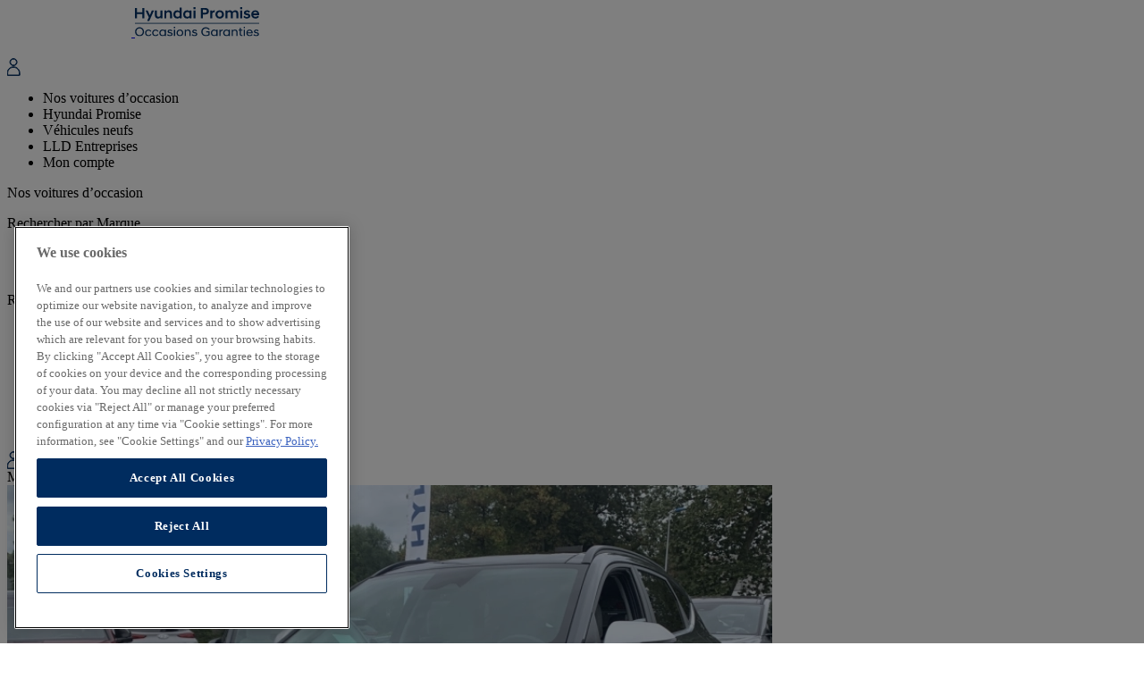

--- FILE ---
content_type: text/html; charset=UTF-8
request_url: https://occasions.hyundai.fr/voitures-occasion/hyundai-kona-1-6-gdi-141ch-hybrid-executive-dct-6-gris-hybride-hyundai-lons-le-saunier-expo-bellamy-4156
body_size: 39954
content:
<!DOCTYPE html>
<html lang="fr">
    <head>
        <meta charset="UTF-8">
        <title>Hyundai KONA - 1.6 GDi 141ch Hybrid Executive DCT-6 | Hyundai Promise</title>
        <link rel="shortcut icon" href="/images/icon/favicon.ico" type="image/x-icon">
        <link rel="icon" href="data:image/svg+xml,<svg xmlns=%22http://www.w3.org/2000/svg%22 viewBox=%220 0 128 128%22><text y=%221.2em%22 font-size=%2296%22>⚫️</text></svg>">
        <meta name="viewport" content="width=device-width, initial-scale=1">
                <script src="https://code.jquery.com/jquery-3.7.1.slim.min.js" integrity="sha256-kmHvs0B+OpCW5GVHUNjv9rOmY0IvSIRcf7zGUDTDQM8=" crossorigin="anonymous"></script>

        

                    <link rel="stylesheet" href="/build/737.35608f0a.css"><link rel="stylesheet" href="/build/app.8b92c4e5.css">
                            <script src="/build/runtime.9a71ee5d.js"></script><script src="/build/737.aadb8832.js"></script><script src="/build/app.977bf2e4.js"></script>
        

                    <meta name="google-site-verification" content="sOrX46u756I9gZaNvRFz_J_n6lZTtP4QVmCpRPhptbA" />
            <!-- OneTrust Cookies Consent Notice start for www.occasions.hyundai.fr -->
            <script src="https://cdn.cookielaw.org/scripttemplates/otSDKStub.js"  type="text/javascript" charset="UTF-8" data-domain-script="10745428-b069-4be8-ba10-f9e7dcb76c20" ></script>
            <script type="text/javascript">
                function OptanonWrapper() { }
            </script>
            <!-- OneTrust Cookies Consent Notice end for www.occasions.hyundai.fr -->

            <!-- Google Tag Manager -->
            <script>(function(w,d,s,l,i){w[l]=w[l]||[];w[l].push({'gtm.start':new Date().getTime(),event:'gtm.js'});var f=d.getElementsByTagName(s)[0],j=d.createElement(s),dl=l!='dataLayer'?'&l='+l:'';j.async=true;j.src='https://www.googletagmanager.com/gtm.js?id='+i+dl;f.parentNode.insertBefore(j,f);})(window,document,'script','dataLayer','GTM-MVF32W7S');</script>
            <!-- End Google Tag Manager -->
            </head>
    <body>
            <!-- Google Tag Manager (noscript) -->
        <noscript><iframe src="https://www.googletagmanager.com/ns.html?id=GTM-MVF32W7S" height="0" width="0" style="display:none;visibility:hidden"></iframe></noscript>
        <!-- End Google Tag Manager (noscript) -->
                    
<header id="header" data-css="c-header" class="d-flex align-items-center bg-color-white">
    <div class="navigation">
        <nav id="navigation" class="d-flex justify-content-between position-relative">
            <div class="logo-wrapper d-flex align-items-center">
                <div class="header__logo">
                    <a class="logo__link logo-white" href="/" title="Page d'accueil" id="menu-page-d-accueil" data-test="logo">
                        <img src="/images/common/Hyundai_Logo_white.svg" style="width:139px;height:100%" alt="Page d'accueil"/>
                    </a>
                    <a id="logo__link" class="logo__link logo-blue" href="/" title="Page d'accueil"  id="menu-page-d-accueil" data-test="logo">
                        <img src="/images/common/Hyundai_Logo.svg" style="width:139px;height:100%" alt="Page d'accueil"/>
                    </a>
                </div>
                <div class="d-flex d-lg-none align-items-center">
                                            <div class="me-3">
                            <div id="menu-mon-compte" data-controller="load-hide-link" data-action="click->load-hide-link#linkToUrl" data-load-hide-link-url-value="/user_front/login">
                                <div class="icon-white mx-2 d-none" style="width: 15px;height: 20px">
                                    <svg viewBox="0 0 15 20" fill="none" xmlns="http://www.w3.org/2000/svg" stroke="#FFFFFF" stroke-width="1">
                                        <path d="M7.07965 8.55579C9.28979 8.55579 11.0876 6.75757 11.0876 4.54743C11.0876 2.33729 9.28972 0.539062 7.07965 0.539062C4.8694 0.539062 3.07129 2.33729 3.07129 4.54743C3.07129 6.75757 4.86937 8.55579 7.07965 8.55579ZM7.07965 1.15579C8.94961 1.15579 10.4711 2.6774 10.4711 4.5475C10.4711 6.41746 8.94961 7.93906 7.07965 7.93906C5.2094 7.93906 3.68794 6.41746 3.68794 4.54735C3.68794 2.6774 5.2094 1.15579 7.07965 1.15579Z" fill="#FFFFFF"/>
                                        <path d="M14.159 16.8324C14.159 12.9288 10.9832 9.75293 7.0795 9.75293C3.17582 9.75293 0 12.9288 0 16.8324C0 16.8488 0.000872373 16.8648 0.00250333 16.8813V19.3476C0.00250333 19.5177 0.140604 19.6561 0.310982 19.6561H13.8506C14.021 19.6561 14.1591 19.518 14.1591 19.3476L14.1589 16.881C14.1589 16.8738 14.1588 16.8667 14.1583 16.8596C14.1585 16.8506 14.159 16.8415 14.159 16.8324ZM13.5423 16.9197V19.039H0.619461V16.8793C0.619461 16.8637 0.618437 16.8488 0.616958 16.8323C0.616958 13.2686 3.51631 10.3696 7.07973 10.3696C10.6433 10.3696 13.5425 13.2689 13.5425 16.8323L13.542 16.8347C13.541 16.8489 13.5401 16.863 13.54 16.8772C13.5398 16.8914 13.5404 16.9057 13.5423 16.9197Z" fill="#FFFFFF"/>
                                    </svg>

                                </div>
                                <div class="icon-blue mx-2" style="width: 15px;height: 20px">
                                    <svg viewBox="0 0 15 20" fill="none" xmlns="http://www.w3.org/2000/svg" stroke="#002C5F" stroke-width="1">
                                        <path d="M7.07965 8.55579C9.28979 8.55579 11.0876 6.75757 11.0876 4.54743C11.0876 2.33729 9.28972 0.539062 7.07965 0.539062C4.8694 0.539062 3.07129 2.33729 3.07129 4.54743C3.07129 6.75757 4.86937 8.55579 7.07965 8.55579ZM7.07965 1.15579C8.94961 1.15579 10.4711 2.6774 10.4711 4.5475C10.4711 6.41746 8.94961 7.93906 7.07965 7.93906C5.2094 7.93906 3.68794 6.41746 3.68794 4.54735C3.68794 2.6774 5.2094 1.15579 7.07965 1.15579Z"/>
                                        <path d="M14.159 16.8324C14.159 12.9288 10.9832 9.75293 7.0795 9.75293C3.17582 9.75293 0 12.9288 0 16.8324C0 16.8488 0.000872373 16.8648 0.00250333 16.8813V19.3476C0.00250333 19.5177 0.140604 19.6561 0.310982 19.6561H13.8506C14.021 19.6561 14.1591 19.518 14.1591 19.3476L14.1589 16.881C14.1589 16.8738 14.1588 16.8667 14.1583 16.8596C14.1585 16.8506 14.159 16.8415 14.159 16.8324ZM13.5423 16.9197V19.039H0.619461V16.8793C0.619461 16.8637 0.618437 16.8488 0.616958 16.8323C0.616958 13.2686 3.51631 10.3696 7.07973 10.3696C10.6433 10.3696 13.5425 13.2689 13.5425 16.8323L13.542 16.8347C13.541 16.8489 13.5401 16.863 13.54 16.8772C13.5398 16.8914 13.5404 16.9057 13.5423 16.9197Z"/>
                                    </svg>
                                </div>
                            </div>
                        </div>
                                        <div class="icon-menu-wrapper">
                        <a aria-label="mobile menu" class="nav-white nav-toggle d-block d-lg-none" role="button">
                            <span></span>
                            <span></span>
                            <span></span>
                        </a>
                        <a aria-label="mobile menu" class="nav-blue nav-toggle d-block" role="button">
                            <span></span>
                            <span></span>
                            <span></span>
                        </a>
                    </div>
                </div>
            </div>
            <ul class="menu-left">
                <li class="menu-items menu-item-promise" id="menu-nos-voitures-d-occasion"><span class="text-color-main item">Nos voitures d’occasion</span></li>
                <li class="menu-items" id="menu-hyundai-promise"><span data-controller="load-hide-link" data-action="click->load-hide-link#linkToUrl" data-load-hide-link-url-value="/hyundai-promise" class="text-color-main item">Hyundai Promise</span></li>
                <li class="menu-items" id="menu-vehicules-neufs"><span data-controller="load-hide-link" data-action="click->load-hide-link#linkToUrl" data-load-hide-link-href-value="https://www.hyundai.com/fr/fr/modeles.html" class="text-color-main item">Véhicules neufs</span></li>
                                <li class="menu-items" id="menu-professionnel"><span data-controller="load-hide-link" data-action="click->load-hide-link#linkToUrl" data-load-hide-link-url-value="/professionnel" class="text-color-main item">LLD Entreprises</span></li>
                
                                    <li class="menu-items d-block d-lg-none" id="menu-mon-compte"><div class="text-color-main link-login" data-controller="load-hide-link" data-action="click->load-hide-link#linkToUrl" data-load-hide-link-url-value="/user_front/login">Mon compte</div></li>
                            </ul>
            <div class="navigation__sub overflow-hidden">
                <div class="container navigation__sub-container">
                    <span class="nav-sub-toggle d-none d-lg-block">
                        <span></span>
                        <span></span>
                        <span></span>
                    </span>
                    <span class="navigation__sub-title" id="title-nos-voitures-d-occasion">Nos voitures d’occasion </span>

                    <div class="navigation__sub-col">

                        <p class="navigation__sub-item-title" id="title-rechercher-par-marque">Rechercher par Marque</p>


                        <ul class="navigation__sub-item-list">
                            <li class="navigation__sub-item-el" id="item-link-hyundai">
                                <a class="navigation__sub-item-link " href="/models" target="_self">
                                    <span class="navigation__sub-item-text" >Hyundai</span>
                                </a>
                            </li>
                                                        <li class="navigation__sub-item-el" id="sub-item-link-autres-marques">
                                <a class="navigation__sub-item-link " href="/autres-marques" target="_self" >
                                    <span class="navigation__sub-item-text">Autres marques</span>
                                </a>
                            </li>
                                                    </ul>
                    </div>
                    <div class="navigation__sub-col">
                        <p class="navigation__sub-item-title">Rechercher par Catégorie</p>
                        <ul class="navigation__sub-item-list">
                                                        <li class="navigation__sub-item-el" id="sub-item-link-electrique">
                                <a class="navigation__sub-item-link " href="/voiture-electrique" target="_self" >
                                    <span class="navigation__sub-item-text">Électrique</span>
                                </a>
                            </li>
                                                        <li class="navigation__sub-item-el" id="sub-item-link-hybride">
                                <a class="navigation__sub-item-link " href="/voiture-hybride" target="_self" >
                                    <span class="navigation__sub-item-text">Hybride</span>
                                </a>
                            </li>
                                                        <li class="navigation__sub-item-el" id="sub-item-link-hybride-rechargeable">
                                <a class="navigation__sub-item-link " href="/occasion-hybride-rechargeable" target="_self" >
                                    <span class="navigation__sub-item-text">Hybride rechargeable</span>
                                </a>
                            </li>
                                                        <li class="navigation__sub-item-el" id="sub-item-link-diesel-et-essence">
                                <a class="navigation__sub-item-link " href="/voiture-diesel-essence" target="_self" >
                                    <span class="navigation__sub-item-text">Diesel et essence</span>
                                </a>
                            </li>
                                                        <li class="navigation__sub-item-el" id="sub-item-link-suv-electrique">
                                <a class="navigation__sub-item-link " href="/occasion-suv-electrique" target="_self" >
                                    <span class="navigation__sub-item-text">SUV électrique</span>
                                </a>
                            </li>
                                                        <li class="navigation__sub-item-el" id="sub-item-link-suv-hybride">
                                <a class="navigation__sub-item-link " href="/occasion-suv-hybride" target="_self" >
                                    <span class="navigation__sub-item-text">SUV hybride</span>
                                </a>
                            </li>
                                                    </ul>
                    </div>
                    <div class="navigation__sub-col"></div>
                </div>
            </div>

                            <div class="profile hand-cursor"  id="menu-mon-compte" data-controller="load-hide-link" data-action="click->load-hide-link#linkToUrl" data-load-hide-link-url-value="/user_front/login" >
                    <div class="d-flex dropdown-btn btn-login">
                        <div class="icon-white mx-2" style="width: 15px;height: 20px">
                            <svg viewBox="0 0 15 20" fill="none" xmlns="http://www.w3.org/2000/svg" stroke="#FFFFFF" stroke-width="1">
                                <path d="M7.07965 8.55579C9.28979 8.55579 11.0876 6.75757 11.0876 4.54743C11.0876 2.33729 9.28972 0.539062 7.07965 0.539062C4.8694 0.539062 3.07129 2.33729 3.07129 4.54743C3.07129 6.75757 4.86937 8.55579 7.07965 8.55579ZM7.07965 1.15579C8.94961 1.15579 10.4711 2.6774 10.4711 4.5475C10.4711 6.41746 8.94961 7.93906 7.07965 7.93906C5.2094 7.93906 3.68794 6.41746 3.68794 4.54735C3.68794 2.6774 5.2094 1.15579 7.07965 1.15579Z" fill="#FFFFFF"/>
                                <path d="M14.159 16.8324C14.159 12.9288 10.9832 9.75293 7.0795 9.75293C3.17582 9.75293 0 12.9288 0 16.8324C0 16.8488 0.000872373 16.8648 0.00250333 16.8813V19.3476C0.00250333 19.5177 0.140604 19.6561 0.310982 19.6561H13.8506C14.021 19.6561 14.1591 19.518 14.1591 19.3476L14.1589 16.881C14.1589 16.8738 14.1588 16.8667 14.1583 16.8596C14.1585 16.8506 14.159 16.8415 14.159 16.8324ZM13.5423 16.9197V19.039H0.619461V16.8793C0.619461 16.8637 0.618437 16.8488 0.616958 16.8323C0.616958 13.2686 3.51631 10.3696 7.07973 10.3696C10.6433 10.3696 13.5425 13.2689 13.5425 16.8323L13.542 16.8347C13.541 16.8489 13.5401 16.863 13.54 16.8772C13.5398 16.8914 13.5404 16.9057 13.5423 16.9197Z" fill="#FFFFFF"/>
                            </svg>

                        </div>
                        <div class="icon-blue mx-2" style="width: 15px;height: 20px">
                            <svg viewBox="0 0 15 20" fill="none" xmlns="http://www.w3.org/2000/svg" stroke="#002C5F" stroke-width="1">
                                <path d="M7.07965 8.55579C9.28979 8.55579 11.0876 6.75757 11.0876 4.54743C11.0876 2.33729 9.28972 0.539062 7.07965 0.539062C4.8694 0.539062 3.07129 2.33729 3.07129 4.54743C3.07129 6.75757 4.86937 8.55579 7.07965 8.55579ZM7.07965 1.15579C8.94961 1.15579 10.4711 2.6774 10.4711 4.5475C10.4711 6.41746 8.94961 7.93906 7.07965 7.93906C5.2094 7.93906 3.68794 6.41746 3.68794 4.54735C3.68794 2.6774 5.2094 1.15579 7.07965 1.15579Z"/>
                                <path d="M14.159 16.8324C14.159 12.9288 10.9832 9.75293 7.0795 9.75293C3.17582 9.75293 0 12.9288 0 16.8324C0 16.8488 0.000872373 16.8648 0.00250333 16.8813V19.3476C0.00250333 19.5177 0.140604 19.6561 0.310982 19.6561H13.8506C14.021 19.6561 14.1591 19.518 14.1591 19.3476L14.1589 16.881C14.1589 16.8738 14.1588 16.8667 14.1583 16.8596C14.1585 16.8506 14.159 16.8415 14.159 16.8324ZM13.5423 16.9197V19.039H0.619461V16.8793C0.619461 16.8637 0.618437 16.8488 0.616958 16.8323C0.616958 13.2686 3.51631 10.3696 7.07973 10.3696C10.6433 10.3696 13.5425 13.2689 13.5425 16.8323L13.542 16.8347C13.541 16.8489 13.5401 16.863 13.54 16.8772C13.5398 16.8914 13.5404 16.9057 13.5423 16.9197Z"/>
                            </svg>
                        </div>
                        <span class="text-color-main pt-2">Mon compte</span>
                    </div>
                </div>
            
        </nav>
    </div>
</header>

        <main>
                        <div class="flash-messages alert-fixed" data-controller="flash">
                            </div>

                <script>
        window.csrfToken = "4aa0d555460.atoMBOyd0EpVq\u002DPcmFvVE0X9H\u002DVuKhqqPt47qnOxy\u002Dk.M7JTXbXxuQAy_taDwRiAfSm0Lb0GXWvgT5152zDYhY4Dim1wvdroFT7Tpg";
    </script>
    <div class="vehicle-bg">
        <div class="container">
            <div class="row section-vehicle-header" data-controller="vehicle-detail"
                 data-vehicle-detail-fuel-value="Hybride : Essence/Electrique" data-vehicle-detail-model-value="KONA"
                 data-vehicle-detail-brand-value="HYUNDAI" data-vehicle-detail-price-value="38990"
                 data-vehicle-detail-km-value="3500" data-vehicle-detail-year-value="2023">
            <div class="col-lg-8">

                    <div class="container vehicle-wrapper mt-130"  data-controller="vehicle-financement" >

                            <div class="vehicle-slider-container" data-controller="vehicle-slider"
     data-loader-total-item-value="15">
    <div class="vehicle-slide-for">
                    <div class="item">
                <picture>
                                            <source srcset="https://occasions.hyundai.fr/media/cache/vehicle_details_large_webp/vehicles/bb/a6/4156/152482462_hd.jpg.webp"
                                type="image/webp">
                        <source srcset="https://occasions.hyundai.fr/media/cache/resolve/vehicle_details_large_jpg/vehicles/bb/a6/4156/152482462_hd.jpg"
                                type="image/jpeg">
                        <img src="https://occasions.hyundai.fr/media/cache/resolve/vehicle_details_large_jpg/vehicles/bb/a6/4156/152482462_hd.jpg"
                             alt="39570 : Hyundai Lons-le-Saunier - Expo Bellamy - HYUNDAI Kona - Kona - Ecotronic Gray Métal - Traction - Hybride : Essence/Electrique">
                                    </picture>
            </div>
                    <div class="item">
                <picture>
                                            <source srcset="https://occasions.hyundai.fr/media/cache/vehicle_details_large_webp/vehicles/bb/a6/4156/152482584_hd.jpg.webp"
                                type="image/webp">
                        <source srcset="https://occasions.hyundai.fr/media/cache/resolve/vehicle_details_large_jpg/vehicles/bb/a6/4156/152482584_hd.jpg"
                                type="image/jpeg">
                        <img src="https://occasions.hyundai.fr/media/cache/resolve/vehicle_details_large_jpg/vehicles/bb/a6/4156/152482584_hd.jpg"
                             alt="39570 : Hyundai Lons-le-Saunier - Expo Bellamy - HYUNDAI Kona - Kona - Ecotronic Gray Métal - Traction - Hybride : Essence/Electrique">
                                    </picture>
            </div>
                    <div class="item">
                <picture>
                                            <source data-lazyset="https://occasions.hyundai.fr/media/cache/resolve/vehicle_details_large_webp/vehicles/bb/a6/4156/152482480_hd.jpg"
                                type="image/webp">
                        <source data-lazyset="https://occasions.hyundai.fr/media/cache/resolve/vehicle_details_large_jpg/vehicles/bb/a6/4156/152482480_hd.jpg"
                                type="image/jpeg">
                        <img data-lazy="https://occasions.hyundai.fr/media/cache/resolve/vehicle_details_large_jpg/vehicles/bb/a6/4156/152482480_hd.jpg"
                             alt="39570 : Hyundai Lons-le-Saunier - Expo Bellamy - HYUNDAI Kona - Kona - Ecotronic Gray Métal - Traction - Hybride : Essence/Electrique">
                                    </picture>
            </div>
                    <div class="item">
                <picture>
                                            <source data-lazyset="https://occasions.hyundai.fr/media/cache/resolve/vehicle_details_large_webp/vehicles/bb/a6/4156/152482573_hd.jpg"
                                type="image/webp">
                        <source data-lazyset="https://occasions.hyundai.fr/media/cache/resolve/vehicle_details_large_jpg/vehicles/bb/a6/4156/152482573_hd.jpg"
                                type="image/jpeg">
                        <img data-lazy="https://occasions.hyundai.fr/media/cache/resolve/vehicle_details_large_jpg/vehicles/bb/a6/4156/152482573_hd.jpg"
                             alt="39570 : Hyundai Lons-le-Saunier - Expo Bellamy - HYUNDAI Kona - Kona - Ecotronic Gray Métal - Traction - Hybride : Essence/Electrique">
                                    </picture>
            </div>
                    <div class="item">
                <picture>
                                            <source data-lazyset="https://occasions.hyundai.fr/media/cache/resolve/vehicle_details_large_webp/vehicles/bb/a6/4156/152482595_hd.jpg"
                                type="image/webp">
                        <source data-lazyset="https://occasions.hyundai.fr/media/cache/resolve/vehicle_details_large_jpg/vehicles/bb/a6/4156/152482595_hd.jpg"
                                type="image/jpeg">
                        <img data-lazy="https://occasions.hyundai.fr/media/cache/resolve/vehicle_details_large_jpg/vehicles/bb/a6/4156/152482595_hd.jpg"
                             alt="39570 : Hyundai Lons-le-Saunier - Expo Bellamy - HYUNDAI Kona - Kona - Ecotronic Gray Métal - Traction - Hybride : Essence/Electrique">
                                    </picture>
            </div>
                    <div class="item">
                <picture>
                                            <source data-lazyset="https://occasions.hyundai.fr/media/cache/resolve/vehicle_details_large_webp/vehicles/bb/a6/4156/152482523_hd.jpg"
                                type="image/webp">
                        <source data-lazyset="https://occasions.hyundai.fr/media/cache/resolve/vehicle_details_large_jpg/vehicles/bb/a6/4156/152482523_hd.jpg"
                                type="image/jpeg">
                        <img data-lazy="https://occasions.hyundai.fr/media/cache/resolve/vehicle_details_large_jpg/vehicles/bb/a6/4156/152482523_hd.jpg"
                             alt="39570 : Hyundai Lons-le-Saunier - Expo Bellamy - HYUNDAI Kona - Kona - Ecotronic Gray Métal - Traction - Hybride : Essence/Electrique">
                                    </picture>
            </div>
                    <div class="item">
                <picture>
                                            <source data-lazyset="https://occasions.hyundai.fr/media/cache/resolve/vehicle_details_large_webp/vehicles/bb/a6/4156/152482632_hd.jpg"
                                type="image/webp">
                        <source data-lazyset="https://occasions.hyundai.fr/media/cache/resolve/vehicle_details_large_jpg/vehicles/bb/a6/4156/152482632_hd.jpg"
                                type="image/jpeg">
                        <img data-lazy="https://occasions.hyundai.fr/media/cache/resolve/vehicle_details_large_jpg/vehicles/bb/a6/4156/152482632_hd.jpg"
                             alt="39570 : Hyundai Lons-le-Saunier - Expo Bellamy - HYUNDAI Kona - Kona - Ecotronic Gray Métal - Traction - Hybride : Essence/Electrique">
                                    </picture>
            </div>
                    <div class="item">
                <picture>
                                            <source data-lazyset="https://occasions.hyundai.fr/media/cache/resolve/vehicle_details_large_webp/vehicles/bb/a6/4156/152482673_hd.jpg"
                                type="image/webp">
                        <source data-lazyset="https://occasions.hyundai.fr/media/cache/resolve/vehicle_details_large_jpg/vehicles/bb/a6/4156/152482673_hd.jpg"
                                type="image/jpeg">
                        <img data-lazy="https://occasions.hyundai.fr/media/cache/resolve/vehicle_details_large_jpg/vehicles/bb/a6/4156/152482673_hd.jpg"
                             alt="39570 : Hyundai Lons-le-Saunier - Expo Bellamy - HYUNDAI Kona - Kona - Ecotronic Gray Métal - Traction - Hybride : Essence/Electrique">
                                    </picture>
            </div>
                    <div class="item">
                <picture>
                                            <source data-lazyset="https://occasions.hyundai.fr/media/cache/resolve/vehicle_details_large_webp/vehicles/bb/a6/4156/152482691_hd.jpg"
                                type="image/webp">
                        <source data-lazyset="https://occasions.hyundai.fr/media/cache/resolve/vehicle_details_large_jpg/vehicles/bb/a6/4156/152482691_hd.jpg"
                                type="image/jpeg">
                        <img data-lazy="https://occasions.hyundai.fr/media/cache/resolve/vehicle_details_large_jpg/vehicles/bb/a6/4156/152482691_hd.jpg"
                             alt="39570 : Hyundai Lons-le-Saunier - Expo Bellamy - HYUNDAI Kona - Kona - Ecotronic Gray Métal - Traction - Hybride : Essence/Electrique">
                                    </picture>
            </div>
                    <div class="item">
                <picture>
                                            <source data-lazyset="https://occasions.hyundai.fr/media/cache/resolve/vehicle_details_large_webp/vehicles/bb/a6/4156/152482599_hd.jpg"
                                type="image/webp">
                        <source data-lazyset="https://occasions.hyundai.fr/media/cache/resolve/vehicle_details_large_jpg/vehicles/bb/a6/4156/152482599_hd.jpg"
                                type="image/jpeg">
                        <img data-lazy="https://occasions.hyundai.fr/media/cache/resolve/vehicle_details_large_jpg/vehicles/bb/a6/4156/152482599_hd.jpg"
                             alt="39570 : Hyundai Lons-le-Saunier - Expo Bellamy - HYUNDAI Kona - Kona - Ecotronic Gray Métal - Traction - Hybride : Essence/Electrique">
                                    </picture>
            </div>
                    <div class="item">
                <picture>
                                            <source data-lazyset="https://occasions.hyundai.fr/media/cache/resolve/vehicle_details_large_webp/vehicles/bb/a6/4156/152482614_hd.jpg"
                                type="image/webp">
                        <source data-lazyset="https://occasions.hyundai.fr/media/cache/resolve/vehicle_details_large_jpg/vehicles/bb/a6/4156/152482614_hd.jpg"
                                type="image/jpeg">
                        <img data-lazy="https://occasions.hyundai.fr/media/cache/resolve/vehicle_details_large_jpg/vehicles/bb/a6/4156/152482614_hd.jpg"
                             alt="39570 : Hyundai Lons-le-Saunier - Expo Bellamy - HYUNDAI Kona - Kona - Ecotronic Gray Métal - Traction - Hybride : Essence/Electrique">
                                    </picture>
            </div>
                    <div class="item">
                <picture>
                                            <source data-lazyset="https://occasions.hyundai.fr/media/cache/resolve/vehicle_details_large_webp/vehicles/bb/a6/4156/152482707_hd.jpg"
                                type="image/webp">
                        <source data-lazyset="https://occasions.hyundai.fr/media/cache/resolve/vehicle_details_large_jpg/vehicles/bb/a6/4156/152482707_hd.jpg"
                                type="image/jpeg">
                        <img data-lazy="https://occasions.hyundai.fr/media/cache/resolve/vehicle_details_large_jpg/vehicles/bb/a6/4156/152482707_hd.jpg"
                             alt="39570 : Hyundai Lons-le-Saunier - Expo Bellamy - HYUNDAI Kona - Kona - Ecotronic Gray Métal - Traction - Hybride : Essence/Electrique">
                                    </picture>
            </div>
                    <div class="item">
                <picture>
                                            <source data-lazyset="https://occasions.hyundai.fr/media/cache/resolve/vehicle_details_large_webp/vehicles/bb/a6/4156/152482733_hd.jpg"
                                type="image/webp">
                        <source data-lazyset="https://occasions.hyundai.fr/media/cache/resolve/vehicle_details_large_jpg/vehicles/bb/a6/4156/152482733_hd.jpg"
                                type="image/jpeg">
                        <img data-lazy="https://occasions.hyundai.fr/media/cache/resolve/vehicle_details_large_jpg/vehicles/bb/a6/4156/152482733_hd.jpg"
                             alt="39570 : Hyundai Lons-le-Saunier - Expo Bellamy - HYUNDAI Kona - Kona - Ecotronic Gray Métal - Traction - Hybride : Essence/Electrique">
                                    </picture>
            </div>
                    <div class="item">
                <picture>
                                            <source data-lazyset="https://occasions.hyundai.fr/media/cache/resolve/vehicle_details_large_webp/vehicles/bb/a6/4156/152482798_hd.jpg"
                                type="image/webp">
                        <source data-lazyset="https://occasions.hyundai.fr/media/cache/resolve/vehicle_details_large_jpg/vehicles/bb/a6/4156/152482798_hd.jpg"
                                type="image/jpeg">
                        <img data-lazy="https://occasions.hyundai.fr/media/cache/resolve/vehicle_details_large_jpg/vehicles/bb/a6/4156/152482798_hd.jpg"
                             alt="39570 : Hyundai Lons-le-Saunier - Expo Bellamy - HYUNDAI Kona - Kona - Ecotronic Gray Métal - Traction - Hybride : Essence/Electrique">
                                    </picture>
            </div>
                    <div class="item">
                <picture>
                                            <source data-lazyset="https://occasions.hyundai.fr/media/cache/resolve/vehicle_details_large_webp/vehicles/bb/a6/4156/152482635_hd.jpg"
                                type="image/webp">
                        <source data-lazyset="https://occasions.hyundai.fr/media/cache/resolve/vehicle_details_large_jpg/vehicles/bb/a6/4156/152482635_hd.jpg"
                                type="image/jpeg">
                        <img data-lazy="https://occasions.hyundai.fr/media/cache/resolve/vehicle_details_large_jpg/vehicles/bb/a6/4156/152482635_hd.jpg"
                             alt="39570 : Hyundai Lons-le-Saunier - Expo Bellamy - HYUNDAI Kona - Kona - Ecotronic Gray Métal - Traction - Hybride : Essence/Electrique">
                                    </picture>
            </div>
            </div>

    <div class="vehicle-slide-nav">
                    <div class="item">
                <picture>
                                            <source srcset="https://occasions.hyundai.fr/media/cache/vehicle_details_thumb_webp/vehicles/bb/a6/4156/152482462_hd.jpg.webp"
                                type="image/webp">
                        <source srcset="https://occasions.hyundai.fr/media/cache/resolve/vehicle_details_thumb_jpg/vehicles/bb/a6/4156/152482462_hd.jpg"
                                type="image/jpeg">
                        <img src="https://occasions.hyundai.fr/media/cache/resolve/vehicle_details_thumb_jpg/vehicles/bb/a6/4156/152482462_hd.jpg"
                             alt="39570 : Hyundai Lons-le-Saunier - Expo Bellamy - HYUNDAI Kona - Kona - Ecotronic Gray Métal - Traction - Hybride : Essence/Electrique">
                                    </picture>
            </div>
                    <div class="item">
                <picture>
                                            <source srcset="https://occasions.hyundai.fr/media/cache/vehicle_details_thumb_webp/vehicles/bb/a6/4156/152482584_hd.jpg.webp"
                                type="image/webp">
                        <source srcset="https://occasions.hyundai.fr/media/cache/resolve/vehicle_details_thumb_jpg/vehicles/bb/a6/4156/152482584_hd.jpg"
                                type="image/jpeg">
                        <img src="https://occasions.hyundai.fr/media/cache/resolve/vehicle_details_thumb_jpg/vehicles/bb/a6/4156/152482584_hd.jpg"
                             alt="39570 : Hyundai Lons-le-Saunier - Expo Bellamy - HYUNDAI Kona - Kona - Ecotronic Gray Métal - Traction - Hybride : Essence/Electrique">
                                    </picture>
            </div>
                    <div class="item">
                <picture>
                                            <source srcset="https://occasions.hyundai.fr/media/cache/vehicle_details_thumb_webp/vehicles/bb/a6/4156/152482480_hd.jpg.webp"
                                type="image/webp">
                        <source srcset="https://occasions.hyundai.fr/media/cache/resolve/vehicle_details_thumb_jpg/vehicles/bb/a6/4156/152482480_hd.jpg"
                                type="image/jpeg">
                        <img src="https://occasions.hyundai.fr/media/cache/resolve/vehicle_details_thumb_jpg/vehicles/bb/a6/4156/152482480_hd.jpg"
                             alt="39570 : Hyundai Lons-le-Saunier - Expo Bellamy - HYUNDAI Kona - Kona - Ecotronic Gray Métal - Traction - Hybride : Essence/Electrique">
                                    </picture>
            </div>
                    <div class="item">
                <picture>
                                            <source srcset="https://occasions.hyundai.fr/media/cache/vehicle_details_thumb_webp/vehicles/bb/a6/4156/152482573_hd.jpg.webp"
                                type="image/webp">
                        <source srcset="https://occasions.hyundai.fr/media/cache/resolve/vehicle_details_thumb_jpg/vehicles/bb/a6/4156/152482573_hd.jpg"
                                type="image/jpeg">
                        <img src="https://occasions.hyundai.fr/media/cache/resolve/vehicle_details_thumb_jpg/vehicles/bb/a6/4156/152482573_hd.jpg"
                             alt="39570 : Hyundai Lons-le-Saunier - Expo Bellamy - HYUNDAI Kona - Kona - Ecotronic Gray Métal - Traction - Hybride : Essence/Electrique">
                                    </picture>
            </div>
                    <div class="item">
                <picture>
                                            <source srcset="https://occasions.hyundai.fr/media/cache/vehicle_details_thumb_webp/vehicles/bb/a6/4156/152482595_hd.jpg.webp"
                                type="image/webp">
                        <source srcset="https://occasions.hyundai.fr/media/cache/resolve/vehicle_details_thumb_jpg/vehicles/bb/a6/4156/152482595_hd.jpg"
                                type="image/jpeg">
                        <img src="https://occasions.hyundai.fr/media/cache/resolve/vehicle_details_thumb_jpg/vehicles/bb/a6/4156/152482595_hd.jpg"
                             alt="39570 : Hyundai Lons-le-Saunier - Expo Bellamy - HYUNDAI Kona - Kona - Ecotronic Gray Métal - Traction - Hybride : Essence/Electrique">
                                    </picture>
            </div>
                    <div class="item">
                <picture>
                                            <source srcset="https://occasions.hyundai.fr/media/cache/vehicle_details_thumb_webp/vehicles/bb/a6/4156/152482523_hd.jpg.webp"
                                type="image/webp">
                        <source srcset="https://occasions.hyundai.fr/media/cache/resolve/vehicle_details_thumb_jpg/vehicles/bb/a6/4156/152482523_hd.jpg"
                                type="image/jpeg">
                        <img src="https://occasions.hyundai.fr/media/cache/resolve/vehicle_details_thumb_jpg/vehicles/bb/a6/4156/152482523_hd.jpg"
                             alt="39570 : Hyundai Lons-le-Saunier - Expo Bellamy - HYUNDAI Kona - Kona - Ecotronic Gray Métal - Traction - Hybride : Essence/Electrique">
                                    </picture>
            </div>
                    <div class="item">
                <picture>
                                            <source data-lazyset="https://occasions.hyundai.fr/media/cache/resolve/vehicle_details_thumb_webp/vehicles/bb/a6/4156/152482632_hd.jpg"
                                type="image/webp">
                        <source data-lazyset="https://occasions.hyundai.fr/media/cache/resolve/vehicle_details_thumb_jpg/vehicles/bb/a6/4156/152482632_hd.jpg"
                                type="image/jpeg">
                        <img data-lazy="https://occasions.hyundai.fr/media/cache/resolve/vehicle_details_thumb_jpg/vehicles/bb/a6/4156/152482632_hd.jpg"
                             alt="39570 : Hyundai Lons-le-Saunier - Expo Bellamy - HYUNDAI Kona - Kona - Ecotronic Gray Métal - Traction - Hybride : Essence/Electrique">
                                    </picture>
            </div>
                    <div class="item">
                <picture>
                                            <source data-lazyset="https://occasions.hyundai.fr/media/cache/resolve/vehicle_details_thumb_webp/vehicles/bb/a6/4156/152482673_hd.jpg"
                                type="image/webp">
                        <source data-lazyset="https://occasions.hyundai.fr/media/cache/resolve/vehicle_details_thumb_jpg/vehicles/bb/a6/4156/152482673_hd.jpg"
                                type="image/jpeg">
                        <img data-lazy="https://occasions.hyundai.fr/media/cache/resolve/vehicle_details_thumb_jpg/vehicles/bb/a6/4156/152482673_hd.jpg"
                             alt="39570 : Hyundai Lons-le-Saunier - Expo Bellamy - HYUNDAI Kona - Kona - Ecotronic Gray Métal - Traction - Hybride : Essence/Electrique">
                                    </picture>
            </div>
                    <div class="item">
                <picture>
                                            <source data-lazyset="https://occasions.hyundai.fr/media/cache/resolve/vehicle_details_thumb_webp/vehicles/bb/a6/4156/152482691_hd.jpg"
                                type="image/webp">
                        <source data-lazyset="https://occasions.hyundai.fr/media/cache/resolve/vehicle_details_thumb_jpg/vehicles/bb/a6/4156/152482691_hd.jpg"
                                type="image/jpeg">
                        <img data-lazy="https://occasions.hyundai.fr/media/cache/resolve/vehicle_details_thumb_jpg/vehicles/bb/a6/4156/152482691_hd.jpg"
                             alt="39570 : Hyundai Lons-le-Saunier - Expo Bellamy - HYUNDAI Kona - Kona - Ecotronic Gray Métal - Traction - Hybride : Essence/Electrique">
                                    </picture>
            </div>
                    <div class="item">
                <picture>
                                            <source data-lazyset="https://occasions.hyundai.fr/media/cache/resolve/vehicle_details_thumb_webp/vehicles/bb/a6/4156/152482599_hd.jpg"
                                type="image/webp">
                        <source data-lazyset="https://occasions.hyundai.fr/media/cache/resolve/vehicle_details_thumb_jpg/vehicles/bb/a6/4156/152482599_hd.jpg"
                                type="image/jpeg">
                        <img data-lazy="https://occasions.hyundai.fr/media/cache/resolve/vehicle_details_thumb_jpg/vehicles/bb/a6/4156/152482599_hd.jpg"
                             alt="39570 : Hyundai Lons-le-Saunier - Expo Bellamy - HYUNDAI Kona - Kona - Ecotronic Gray Métal - Traction - Hybride : Essence/Electrique">
                                    </picture>
            </div>
                    <div class="item">
                <picture>
                                            <source data-lazyset="https://occasions.hyundai.fr/media/cache/resolve/vehicle_details_thumb_webp/vehicles/bb/a6/4156/152482614_hd.jpg"
                                type="image/webp">
                        <source data-lazyset="https://occasions.hyundai.fr/media/cache/resolve/vehicle_details_thumb_jpg/vehicles/bb/a6/4156/152482614_hd.jpg"
                                type="image/jpeg">
                        <img data-lazy="https://occasions.hyundai.fr/media/cache/resolve/vehicle_details_thumb_jpg/vehicles/bb/a6/4156/152482614_hd.jpg"
                             alt="39570 : Hyundai Lons-le-Saunier - Expo Bellamy - HYUNDAI Kona - Kona - Ecotronic Gray Métal - Traction - Hybride : Essence/Electrique">
                                    </picture>
            </div>
                    <div class="item">
                <picture>
                                            <source data-lazyset="https://occasions.hyundai.fr/media/cache/resolve/vehicle_details_thumb_webp/vehicles/bb/a6/4156/152482707_hd.jpg"
                                type="image/webp">
                        <source data-lazyset="https://occasions.hyundai.fr/media/cache/resolve/vehicle_details_thumb_jpg/vehicles/bb/a6/4156/152482707_hd.jpg"
                                type="image/jpeg">
                        <img data-lazy="https://occasions.hyundai.fr/media/cache/resolve/vehicle_details_thumb_jpg/vehicles/bb/a6/4156/152482707_hd.jpg"
                             alt="39570 : Hyundai Lons-le-Saunier - Expo Bellamy - HYUNDAI Kona - Kona - Ecotronic Gray Métal - Traction - Hybride : Essence/Electrique">
                                    </picture>
            </div>
                    <div class="item">
                <picture>
                                            <source data-lazyset="https://occasions.hyundai.fr/media/cache/resolve/vehicle_details_thumb_webp/vehicles/bb/a6/4156/152482733_hd.jpg"
                                type="image/webp">
                        <source data-lazyset="https://occasions.hyundai.fr/media/cache/resolve/vehicle_details_thumb_jpg/vehicles/bb/a6/4156/152482733_hd.jpg"
                                type="image/jpeg">
                        <img data-lazy="https://occasions.hyundai.fr/media/cache/resolve/vehicle_details_thumb_jpg/vehicles/bb/a6/4156/152482733_hd.jpg"
                             alt="39570 : Hyundai Lons-le-Saunier - Expo Bellamy - HYUNDAI Kona - Kona - Ecotronic Gray Métal - Traction - Hybride : Essence/Electrique">
                                    </picture>
            </div>
                    <div class="item">
                <picture>
                                            <source data-lazyset="https://occasions.hyundai.fr/media/cache/resolve/vehicle_details_thumb_webp/vehicles/bb/a6/4156/152482798_hd.jpg"
                                type="image/webp">
                        <source data-lazyset="https://occasions.hyundai.fr/media/cache/resolve/vehicle_details_thumb_jpg/vehicles/bb/a6/4156/152482798_hd.jpg"
                                type="image/jpeg">
                        <img data-lazy="https://occasions.hyundai.fr/media/cache/resolve/vehicle_details_thumb_jpg/vehicles/bb/a6/4156/152482798_hd.jpg"
                             alt="39570 : Hyundai Lons-le-Saunier - Expo Bellamy - HYUNDAI Kona - Kona - Ecotronic Gray Métal - Traction - Hybride : Essence/Electrique">
                                    </picture>
            </div>
                    <div class="item">
                <picture>
                                            <source data-lazyset="https://occasions.hyundai.fr/media/cache/resolve/vehicle_details_thumb_webp/vehicles/bb/a6/4156/152482635_hd.jpg"
                                type="image/webp">
                        <source data-lazyset="https://occasions.hyundai.fr/media/cache/resolve/vehicle_details_thumb_jpg/vehicles/bb/a6/4156/152482635_hd.jpg"
                                type="image/jpeg">
                        <img data-lazy="https://occasions.hyundai.fr/media/cache/resolve/vehicle_details_thumb_jpg/vehicles/bb/a6/4156/152482635_hd.jpg"
                             alt="39570 : Hyundai Lons-le-Saunier - Expo Bellamy - HYUNDAI Kona - Kona - Ecotronic Gray Métal - Traction - Hybride : Essence/Electrique">
                                    </picture>
            </div>
            </div>
</div>

                        <div class="vehicle-menu-mobile mt-3">
                            <div class="col-lg-4 mt-md-0 vehicle-right-detail-wrapper">
                                <div class="vehicle-right-detail bg-color-white">
                                    
        <div class="text-header border-bottom-1 d-flex justify-content-center align-items-center flex-column">
            <h1 class="vehicle-name">Hyundai KONA</h1>
            <h1 class="vehicle-model-group-list">1.6 GDi 141ch Hybrid Executive DCT-6</h1>
        </div>
        <div class="border-bottom-1 header-detail p-2">
            <div class="d-flex justify-content-between align-items-center line-detail">
                <div class="item">3 500 km</div>
                <hr>
                <div class="item">2023</div>
                <hr>
                <div class="item">Hybride</div>
                <hr>
                <div class="item"> Séquentiel</div>
            </div>
        </div>
        <div class="border-bottom-1 p-2 block-energy-class">
            <div class="energy-class" data-controller="vehicle-sticky" data-action="click->vehicle-sticky#openPopupEnergy">
            Classe énergétique&nbsp;&nbsp;<img src="/images/poluscore/B.png" >
                <span>
                <strong>Classe énergétique</strong>
                <br>
                Emissions de 107g CO<sub style="font-size: 11px;">2</sub>/km en cycle mixte WLTP pour la version considérée et ses équipements de série.
                </span>
            </div>
        </div>
        <div class="border-bottom-1 p-2">
            <div class="d-flex justify-content-between">
                <p class="text-label mb-0">Prix</p>
                <p class="text-label text-price-prix mb-0">38 990 €<sup>TTC</sup></p>
            </div>
            <div class="d-flex justify-content-between">
                <p class="text-label text-financement mb-0">Financement</p>
                <p class="text-label text-price text-end mb-0">
                    <img
                            class="icon-info d-inline align-middle"
                            src="/images/icon/icon-info.svg"
                            width="12"
                            data-bs-toggle="modal"
                            data-bs-target="#modalCgiML"

                    > <span style="font-weight:normal;font-size: 14px;">A partir de</span>&nbsp;<span id="infoCgiMonthlyPrice" class="infoCgiMonthlyPrice">625 €<sup>TTC</sup></span>/mois</p>
            </div>

                        <div class="sticky-personnaliser-mon-financement">
                <div class="accordion-item">
                    <p class="accordion-header" >
                        <button class="accordion-button text-color-main info-financement-link" type="button" data-bs-toggle="modal"
                                data-bs-target="#modalCgiFinancement" >Estimer mon financement</button>
                    </p>

                </div>
            </div>
                    </div>
                <div class="border-bottom-1 p-2 d-flex justify-content-between align-items-center" id="accordionFavorite">

            <div class="accordion accordion-flush" >
                <div class="accordion-item">
                    <p class="accordion-header" id="headerFavorite">
                        <button
                                id="ajout-vehicule-favoris"
                                class="accordion-button collapsed text-color-main"
                                type="button"
                                data-bs-toggle="collapse"
                                data-bs-target="#favorite"
                                aria-expanded="false"
                                aria-controls="favorite"
                                data-controller="bookmarks"
                                data-bookmarks-bookmarked=""
                                data-bookmarks-id="4156"
                                data-action="click->bookmarks#addVehicleToFavorites"
                                data-brand="HYUNDAI"
                                data-model="1.6 GDi 141ch Hybrid Executive DCT-6"
                        >
                            Ajouter à mes favoris
                        </button>
                    </p>
                </div>
            </div>
            <div class="item-icon">
                <a href="mailto:?subject=Hyundai promise: HYUNDAI Kona&body=https://occasions.hyundai.fr/voitures-occasion/hyundai-kona-1-6-gdi-141ch-hybrid-executive-dct-6-gris-hybride-hyundai-lons-le-saunier-expo-bellamy-4156">
                    <i class="fa fa-light fa-envelope"></i>
                </a>

            </div>

        </div>
        
                <div class="border-bottom-1 p-2 sticky-reprise">
            <p class="text-label mb-0">Reprise</p>
            <div class="accordion-flush">
                <div class="accordion-item">
                    <p class="accordion-header" >
                        <button id="estimer-reprise-sticky" class="accordion-button text-color-main info-reprise-link" data-brand="HYUNDAI" data-model-group="1.6 GDi 141ch Hybrid Executive DCT-6"  type="button"  data-controller="instaprice-trigger-button" data-action="instaprice-trigger-button#openModal">
                            Estimer ma reprise
                        </button>
                    </p>
                </div>
            </div>
        </div>
        

        <div class="d-flex flex-column px-2 sticky-reservation-buttons" >
                        
            <button id="contact_concessionnaire_sticky" data-bs-toggle="modal" data-bs-target="#contactVehicule" class="btn-custom-white position-relative is-hover-animation-main my-2">
                <div class="cta-content">
                    <span class="cta-arrow icon-cta-arrow"></span>
                    <div>
                                                    Contacter le concessionnaire
                                            </div>
                </div>
            </button>
                    </div>



</div>
                            </div>
                        </div>
                        <div class="vehicle-info-container mt-4 mt-lg-5">

    <div class="tab_content_area">
        <ul class="nav nav-tabs custom_tab_menu w-100" id="myTab" role="tablist">
            <li class="nav-item" role="presentation">
                <button class="nav-link active text-color-main" id="vehicle-tab" data-bs-toggle="tab"
                        data-bs-target="#vehicle" type="button" role="tab" aria-controls="vehicle"
                        aria-selected="true">Informations
                </button>
            </li>
                            <li class="nav-item" role="presentation">
                    <button class="nav-link text-color-main" id="info-reprise-tab" data-bs-toggle="tab"
                            data-bs-target="#info-reprise" type="button" role="tab" aria-controls="info-reprise"
                            aria-selected="false">Reprise
                    </button>
                </li>
                                        <li class="nav-item " role="presentation">
                    <button class="nav-link text-color-main" id="info-financement-tab" data-bs-toggle="tab"
                            data-bs-target="#info-financement"
                            type="button" role="tab" aria-controls="info-financement" aria-selected="false">Financement
                    </button>
                </li>
                        <li class="nav-item" role="presentation">
                <button class="nav-link text-color-main" id="info-services-tab" data-bs-toggle="tab"
                        data-bs-target="#info-services" type="button" role="tab" aria-controls="info-services"
                        aria-selected="false">Garantie
                </button>
            </li>
                        <li class="nav-item" role="presentation">
                <button class="nav-link text-color-main text-nowrap" id="info-point-tab" data-bs-toggle="tab"
                        data-bs-target="#info-point" type="button" role="tab" aria-controls="info-point"
                        aria-selected="false">Point de vente
                </button>
            </li>
                                </ul>
        <div class="tab-content" id="infoTabContent">
            <div class="tab-pane fade active show  cmn_for_tab_content" id="vehicle" role="tabpanel"
                 aria-labelledby="vehicle-tab">
                <div class="vehicle-detail">
                                            <div class="item">
                            <div class="title">Kilométrage</div>
                            <div>3 500 km</div>
                        </div>
                                                                <div class="item">
                            <div class="title">Mise en circulation</div>
                            <div>07/05/2023</div>
                        </div>
                    
                                            <div class="item">
                            <div class="title">Type de carburant</div>
                            <div>Hybride</div>
                        </div>
                                        
                                            <div class="item">
                            <div class="title">Puissance</div>
                            <div>77 kW/105 CV</div>
                        </div>
                                                                <div class="item">
                            <div class="title">Boîte de vitesse</div>
                            <div>Séquentiel</div>
                        </div>
                    
                    

                                            <div class="item">
                            <div class="title">Cylindrée</div>
                            <div>1.6 L</div>
                        </div>
                                                                <div class="item">
                            <div class="title">Portes</div>
                            <div>5</div>
                        </div>
                                                                <div class="item">
                            <div class="title">Sièges</div>
                            <div>5</div>
                        </div>
                                                                <div class="item">
                            <div class="title">Emission CO2</div>
                            <div>107 g/km</div>
                        </div>
                                                                <div class="item">
                            <div class="title">Consommation mixte</div>
                            <div>4.9 L/100</div>
                        </div>
                                                                <div class="item">
                            <div class="title">Couleur extérieure</div>
                            <div>Ecotronic Gray Métal</div>
                        </div>
                                                                                                        <div class="item">
                            <div class="title">Crit'Air</div>
                            <div>1</div>
                        </div>
                                        
                                    </div>


                <div class="tab_2_start" data-controller="read-more">
                    
                                            <div class="group" data-target="read-more.beginning">
                                                            <div class="item d-none" data-target="read-more.text">
                                    Airbag passager déconnectable
                                </div>
                                                            <div class="item d-none" data-target="read-more.text">
                                    Capteur de pluie
                                </div>
                                                            <div class="item d-none" data-target="read-more.text">
                                    Aide au démarrage en côte
                                </div>
                                                            <div class="item d-none" data-target="read-more.text">
                                    Alarme périmétrique
                                </div>
                                                            <div class="item d-none" data-target="read-more.text">
                                    Volant chauffant
                                </div>
                                                            <div class="item d-none" data-target="read-more.text">
                                    Feux de jour à LED
                                </div>
                                                            <div class="item d-none" data-target="read-more.text">
                                    Feux de position à LED
                                </div>
                                                            <div class="item d-none" data-target="read-more.text">
                                    Rétroviseurs rabattables électriquement
                                </div>
                                                            <div class="item d-none" data-target="read-more.text">
                                    Siège conducteur réglable en hauteur
                                </div>
                                                            <div class="item d-none" data-target="read-more.text">
                                    Verrouillage centralisé à distance
                                </div>
                                                            <div class="item d-none" data-target="read-more.text">
                                    Prise USB
                                </div>
                                                            <div class="item d-none" data-target="read-more.text">
                                    Caméra de recul
                                </div>
                                                    </div>
                                            <div class="group" data-target="read-more.beginning">
                                                            <div class="item d-none" data-target="read-more.text">
                                    Limiteur de vitesse
                                </div>
                                                            <div class="item d-none" data-target="read-more.text">
                                    Rétroviseur intérieur électrochrome
                                </div>
                                                            <div class="item d-none" data-target="read-more.text">
                                    Affichage tête haute
                                </div>
                                                            <div class="item d-none" data-target="read-more.text">
                                    Ordinateur de bord
                                </div>
                                                            <div class="item d-none" data-target="read-more.text">
                                    Lunette AR dégivrante
                                </div>
                                                            <div class="item d-none" data-target="read-more.text">
                                    ESP
                                </div>
                                                            <div class="item d-none" data-target="read-more.text">
                                    Barres de toit
                                </div>
                                                            <div class="item d-none" data-target="read-more.text">
                                    ABS
                                </div>
                                                            <div class="item d-none" data-target="read-more.text">
                                    Vitres teintées
                                </div>
                                                            <div class="item d-none" data-target="read-more.text">
                                    Peinture opaque
                                </div>
                                                            <div class="item d-none" data-target="read-more.text">
                                    Antidémarrage électronique
                                </div>
                                                            <div class="item d-none" data-target="read-more.text">
                                    Airbag conducteur
                                </div>
                                                    </div>
                                            <div class="group" data-target="read-more.beginning">
                                                            <div class="item d-none" data-target="read-more.text">
                                    Airbag passager
                                </div>
                                                            <div class="item d-none" data-target="read-more.text">
                                    Filtre à particules
                                </div>
                                                            <div class="item d-none" data-target="read-more.text">
                                    Banquette AR rabattable
                                </div>
                                                            <div class="item d-none" data-target="read-more.text">
                                    Siège passager réglable en hauteur
                                </div>
                                                            <div class="item d-none" data-target="read-more.text">
                                    Filtre à pollen
                                </div>
                                                            <div class="item d-none" data-target="read-more.text">
                                    Radar de stationnement AR
                                </div>
                                                            <div class="item d-none" data-target="read-more.text">
                                    Volant cuir
                                </div>
                                                            <div class="item d-none" data-target="read-more.text">
                                    Aide au freinage d&#039;urgence
                                </div>
                                                            <div class="item d-none" data-target="read-more.text">
                                    Eclairage d&#039;ambiance
                                </div>
                                                            <div class="item d-none" data-target="read-more.text">
                                    Toit ouvrant électrique
                                </div>
                                                            <div class="item d-none" data-target="read-more.text">
                                    Radio Numérique DAB
                                </div>
                                                            <div class="item d-none" data-target="read-more.text">
                                    Prise 12V
                                </div>
                                                    </div>
                                            <div class="group" data-target="read-more.beginning">
                                                            <div class="item d-none" data-target="read-more.text">
                                    Capteur de luminosité
                                </div>
                                                            <div class="item d-none" data-target="read-more.text">
                                    Boîte à gants fermée
                                </div>
                                                            <div class="item d-none" data-target="read-more.text">
                                    Détecteur de sous-gonflage
                                </div>
                                                            <div class="item d-none" data-target="read-more.text">
                                    Pare-brise acoustique
                                </div>
                                                            <div class="item d-none" data-target="read-more.text">
                                    Accoudoir central AV avec rangement
                                </div>
                                                            <div class="item d-none" data-target="read-more.text">
                                    Régulateur de vitesse Adaptatif
                                </div>
                                                            <div class="item d-none" data-target="read-more.text">
                                    Reconnaissance Panneaux de Signalisation
                                </div>
                                                            <div class="item d-none" data-target="read-more.text">
                                    Commandes du système audio au volant
                                </div>
                                                            <div class="item d-none" data-target="read-more.text">
                                    Airbags rideaux AV et AR
                                </div>
                                                            <div class="item d-none" data-target="read-more.text">
                                    Radar de stationnement AV
                                </div>
                                                            <div class="item d-none" data-target="read-more.text">
                                    Verrouillage centralisé des portes
                                </div>
                                                            <div class="item d-none" data-target="read-more.text">
                                    Phares antibrouillard
                                </div>
                                                    </div>
                                            <div class="group" data-target="read-more.beginning">
                                                            <div class="item d-none" data-target="read-more.text">
                                    Ouverture du coffre mains-libres
                                </div>
                                                            <div class="item d-none" data-target="read-more.text">
                                    Tablette cache bagages
                                </div>
                                                            <div class="item d-none" data-target="read-more.text">
                                    Démarrage sans clé
                                </div>
                                                            <div class="item d-none" data-target="read-more.text">
                                    Rétroviseurs électriques
                                </div>
                                                            <div class="item d-none" data-target="read-more.text">
                                    Freinage automatique d&#039;urgence
                                </div>
                                                            <div class="item d-none" data-target="read-more.text">
                                    Siège conducteur électrique
                                </div>
                                                            <div class="item d-none" data-target="read-more.text">
                                    Feux de route automatiques
                                </div>
                                                            <div class="item d-none" data-target="read-more.text">
                                    8 Haut parleurs
                                </div>
                                                            <div class="item d-none" data-target="read-more.text">
                                    AFIL
                                </div>
                                                            <div class="item d-none" data-target="read-more.text">
                                    Airbags latéraux avant
                                </div>
                                                            <div class="item d-none" data-target="read-more.text">
                                    Antipatinage
                                </div>
                                                            <div class="item d-none" data-target="read-more.text">
                                    Appel d&#039;Urgence Localisé
                                </div>
                                                    </div>
                                            <div class="group" data-target="read-more.beginning">
                                                            <div class="item d-none" data-target="read-more.text">
                                    Appui-tête conducteur réglable hauteur
                                </div>
                                                            <div class="item d-none" data-target="read-more.text">
                                    Appui-tête passager réglable en hauteur
                                </div>
                                                            <div class="item d-none" data-target="read-more.text">
                                    Arrêt et redémarrage auto. du moteur
                                </div>
                                                            <div class="item d-none" data-target="read-more.text">
                                    Assistance de maintient de trajectoire
                                </div>
                                                            <div class="item d-none" data-target="read-more.text">
                                    Bacs de portes avant
                                </div>
                                                            <div class="item d-none" data-target="read-more.text">
                                    Banquette 60/40
                                </div>
                                                            <div class="item d-none" data-target="read-more.text">
                                    Banquette arrière 3 places
                                </div>
                                                            <div class="item d-none" data-target="read-more.text">
                                    Boucliers AV et AR couleur caisse
                                </div>
                                                            <div class="item d-none" data-target="read-more.text">
                                    Ceintures avant ajustables en hauteur
                                </div>
                                                            <div class="item d-none" data-target="read-more.text">
                                    Clim automatique
                                </div>
                                                            <div class="item d-none" data-target="read-more.text">
                                    Commande du comportement dynamique
                                </div>
                                                            <div class="item d-none" data-target="read-more.text">
                                    Compte tours
                                </div>
                                                    </div>
                                            <div class="group" data-target="read-more.beginning">
                                                            <div class="item d-none" data-target="read-more.text">
                                    Contrôle de freinage en courbe
                                </div>
                                                            <div class="item d-none" data-target="read-more.text">
                                    EBD
                                </div>
                                                            <div class="item d-none" data-target="read-more.text">
                                    Ecran multifonction couleur
                                </div>
                                                            <div class="item d-none" data-target="read-more.text">
                                    Ecran tactile
                                </div>
                                                            <div class="item d-none" data-target="read-more.text">
                                    Essuie-glace arrière
                                </div>
                                                            <div class="item d-none" data-target="read-more.text">
                                    Feux arrière à LED
                                </div>
                                                            <div class="item d-none" data-target="read-more.text">
                                    Fixations Isofix aux places arrières
                                </div>
                                                            <div class="item d-none" data-target="read-more.text">
                                    Fonction MP3
                                </div>
                                                            <div class="item d-none" data-target="read-more.text">
                                    Frein stationnement électrique
                                </div>
                                                            <div class="item d-none" data-target="read-more.text">
                                    GPS Cartographique
                                </div>
                                                            <div class="item d-none" data-target="read-more.text">
                                    Guidage pour manoeuvre de stationnement
                                </div>
                                                            <div class="item d-none" data-target="read-more.text">
                                    Interface Media
                                </div>
                                                    </div>
                                            <div class="group" data-target="read-more.beginning">
                                                            <div class="item d-none" data-target="read-more.text">
                                    Jantes Alu
                                </div>
                                                            <div class="item d-none" data-target="read-more.text">
                                    Kit mains-libres Bluetooth
                                </div>
                                                            <div class="item d-none" data-target="read-more.text">
                                    Lampe de coffre
                                </div>
                                                            <div class="item d-none" data-target="read-more.text">
                                    Lunette arrière
                                </div>
                                                            <div class="item d-none" data-target="read-more.text">
                                    Lunette arrière surteintée
                                </div>
                                                            <div class="item d-none" data-target="read-more.text">
                                    Miroir de courtoisie conducteur éclairé
                                </div>
                                                            <div class="item d-none" data-target="read-more.text">
                                    Miroir de courtoisie passager éclairé
                                </div>
                                                            <div class="item d-none" data-target="read-more.text">
                                    Ouverture des vitres séquentielle
                                </div>
                                                            <div class="item d-none" data-target="read-more.text">
                                    Pare-brise thermique
                                </div>
                                                            <div class="item d-none" data-target="read-more.text">
                                    Poches d&#039;aumonières
                                </div>
                                                            <div class="item d-none" data-target="read-more.text">
                                    Poignées ton carrosserie
                                </div>
                                                            <div class="item d-none" data-target="read-more.text">
                                    Pommeau de levier vitesse en cuir
                                </div>
                                                    </div>
                                            <div class="group" data-target="read-more.beginning">
                                                            <div class="item d-none" data-target="read-more.text">
                                    Porte-gobelets avant
                                </div>
                                                            <div class="item d-none" data-target="read-more.text">
                                    Prise auxiliaire de connexion audio
                                </div>
                                                            <div class="item d-none" data-target="read-more.text">
                                    Radio
                                </div>
                                                            <div class="item d-none" data-target="read-more.text">
                                    Répétiteurs de clignotant dans rétro ext
                                </div>
                                                            <div class="item d-none" data-target="read-more.text">
                                    Rétroviseurs dégivrants
                                </div>
                                                            <div class="item d-none" data-target="read-more.text">
                                    Services connectés
                                </div>
                                                            <div class="item d-none" data-target="read-more.text">
                                    Siège cond. avec réglage lombaire électr
                                </div>
                                                            <div class="item d-none" data-target="read-more.text">
                                    Siège conducteur chauffant
                                </div>
                                                            <div class="item d-none" data-target="read-more.text">
                                    Siège passager chauffant
                                </div>
                                                            <div class="item d-none" data-target="read-more.text">
                                    Système d&#039;accès sans clé
                                </div>
                                                            <div class="item d-none" data-target="read-more.text">
                                    Système d&#039;alerte de véhicule en approche
                                </div>
                                                            <div class="item d-none" data-target="read-more.text">
                                    Système d&#039;assistance à la descente
                                </div>
                                                    </div>
                                            <div class="group" data-target="read-more.beginning">
                                                            <div class="item d-none" data-target="read-more.text">
                                    Système de contrôle des angles morts
                                </div>
                                                            <div class="item d-none" data-target="read-more.text">
                                    Système de détection de somnolence
                                </div>
                                                            <div class="item d-none" data-target="read-more.text">
                                    Système de prévention des écarts
                                </div>
                                                            <div class="item d-none" data-target="read-more.text">
                                    Système Hi-Fi Surround
                                </div>
                                                            <div class="item d-none" data-target="read-more.text">
                                    Température extérieure
                                </div>
                                                            <div class="item d-none" data-target="read-more.text">
                                    TMC
                                </div>
                                                            <div class="item d-none" data-target="read-more.text">
                                    Verrouillage auto. des portes en roulant
                                </div>
                                                            <div class="item d-none" data-target="read-more.text">
                                    Vitres arrière électriques
                                </div>
                                                            <div class="item d-none" data-target="read-more.text">
                                    Vitres arrière surteintées
                                </div>
                                                            <div class="item d-none" data-target="read-more.text">
                                    Vitres avant électriques
                                </div>
                                                            <div class="item d-none" data-target="read-more.text">
                                    Volant multifonction
                                </div>
                                                            <div class="item d-none" data-target="read-more.text">
                                    Volant réglable en profondeur et hauteur
                                </div>
                                                    </div>
                                            <div class="group" data-target="read-more.beginning">
                                                            <div class="item d-none" data-target="read-more.text">
                                    Phares additionnels en virage
                                </div>
                                                            <div class="item d-none" data-target="read-more.text">
                                    Troisième ceinture de sécurité
                                </div>
                                                            <div class="item d-none" data-target="read-more.text">
                                    Phares avant LED
                                </div>
                                                            <div class="item d-none" data-target="read-more.text">
                                    Siège passager à réglages électriques
                                </div>
                                                            <div class="item d-none" data-target="read-more.text">
                                    Système d&#039;éclairage intelligent
                                </div>
                                                            <div class="item d-none" data-target="read-more.text">
                                    Bacs de portes arrière
                                </div>
                                                            <div class="item d-none" data-target="read-more.text">
                                    Clim automatique bi-zones
                                </div>
                                                            <div class="item d-none" data-target="read-more.text">
                                    Commande Mode ECO
                                </div>
                                                            <div class="item d-none" data-target="read-more.text">
                                    Porte-gobelets arrière
                                </div>
                                                            <div class="item d-none" data-target="read-more.text">
                                    Système avancé de détection d&#039;obstacles
                                </div>
                                                            <div class="item d-none" data-target="read-more.text">
                                    Système de maintien du véhicule en côte
                                </div>
                                                            <div class="item d-none" data-target="read-more.text">
                                    Dive in Jeju
                                </div>
                                                    </div>
                                            <div class="group" data-target="read-more.beginning">
                                                            <div class="item d-none" data-target="read-more.text">
                                    Système de récupération énergie freinage
                                </div>
                                                            <div class="item d-none" data-target="read-more.text">
                                    Sièges avant à ventilation active
                                </div>
                                                            <div class="item d-none" data-target="read-more.text">
                                    Banquette 40/20/40
                                </div>
                                                            <div class="item d-none" data-target="read-more.text">
                                    Coffre assisté électriquement
                                </div>
                                                            <div class="item d-none" data-target="read-more.text">
                                    Filets de coffre
                                </div>
                                                            <div class="item d-none" data-target="read-more.text">
                                    Caméra vue panoramique 360°
                                </div>
                                                            <div class="item d-none" data-target="read-more.text">
                                    Sièges arrière chauffants
                                </div>
                                                            <div class="item d-none" data-target="read-more.text">
                                    Cuir Noir et Gris Clair
                                </div>
                                                            <div class="item d-none" data-target="read-more.text">
                                    Cuir
                                </div>
                                                            <div class="item d-none" data-target="read-more.text">
                                    Peinture métal
                                </div>
                                                            <div class="item d-none" data-target="read-more.text">
                                    Ecotronic Gray Métal
                                </div>
                                                            <div class="item d-none" data-target="read-more.text">
                                    Cyber Gray métallisé
                                </div>
                                                    </div>
                                        <span class="read-more" data-action="click->read-more#toggle" data-target="read-more.plus"><img
                                src="/images/icon/icon-arrow-bottom.svg" alt="icon-arrow-bottom"/>Lire la suite</span>
                    <span class="read-more scroll-to-begining d-none" data-action="click->read-more#toggle"
                          data-target="read-more.moins"><img src="/images/icon/icon-arrow-top.svg"
                                                             alt="icon-arrow-top"/>Masquer</span>
                </div>
            </div>
                            <div class="tab-pane fade   cmn_for_tab_content" id="info-financement" role="tabpanel"
                     aria-labelledby="info-financement-tab">
                    <div class="tab_2_start">
                                                    <div class="rent-buy">
    <div class="container pb-lg-4 pb-4">
        <div class="d-flex justify-content-center title">
                            Vous souhaitez financer votre véhicule en
                <span class="finance-type-produit-credit" style="display:none" >&nbsp;crédit</span>
                <span class="finance-type-produit-loa"  >&nbsp;location avec option d'achat (LOA)</span>
                ?
            


        </div>
        <div class="d-flex justify-content-center title">Simulez votre offre de financement.</div>
        <div class="col-12 d-flex mt-3 wrapper-content justify-content-center">
            <div class="pe-2 ps-lg-0 col-6 d-flex flex-column align-items-center justify-content-between">
                <div class="dure-mois">
                    <div class="d-flex justify-content-center">
                        <span class="custom-number-rent">A partir de <span id="financement-tab-monthly">625 €<sup>TTC</sup></span>/mois                         <img
                                    class="icon-info d-inline align-middle"
                                    src="/images/icon/icon-info.svg"
                                    width="12"
                                    data-bs-toggle="modal"
                                    data-bs-target="#modalCgiML"
                            ></span>
                    </div>
                    <div class="custom-font-weight d-flex justify-content-center custom-size-mobile">
                        Avec un apport de&nbsp; <span id="financement-tab-apport">3 800</span>&nbsp;€
                    </div>

                </div>
                <div class="d-flex justify-content-center custom-btn-wh">
                    <button id="btn-financement-pesonaliser" class="btn-custom-white mt-3 custom-btn-vehicle-mobile is-hover-animation-white position-relative hand-cursor"
                            data-bs-toggle="modal"
                            data-bs-target="#modalCgiFinancement"
                    >
                        <div class="cta-content">
                            <span class="cta-arrow icon-cta-arrow"></span>
                            <div class="custom-text-btn custom-btn-display-mobile">
                                Estimer
                                <br/>
                                mon financement
                            </div>
                            <div class="custom-text-btn custom-btn-display-desktop hand-cursor">
                                Estimer
                                <br/>
                                mon financement
                            </div>
                        </div>
                    </button>
                </div>

            </div>
            <div class="ps-lg-0 col-6 d-flex flex-column align-items-center justify-content-between">
                                <div class="dure-mois">
                    <div class="custom-font-weight custom-size-mobile text-center">
                        Durée : <span id="financement-tab-duration">48</span>mois
                    </div>
                    <div class="custom-font-weight custom-size-mobile text-nowrap kilometrage finance-type-produit-loa " style="">
                        Kilométrage annuel : <span id="financement-tab-millage">15 000</span> km
                    </div>
                </div>
                                                    <div class="d-flex justify-content-center custom-btn-wh ">
                        <button id="financement-tab-btn-reserver" class="btn-custom-main mt-3 custom-btn-vehicle-mobile is-hover-animation-white position-relative">
                            <div class="cta-content">
                                <span class="cta-arrow icon-cta-arrow"></span>
                                <div class="custom-text-btn">Réserver ce véhicule avec ce financement</div>
                            </div>
                        </button>
                    </div>
                            </div>
        </div>
                    <div class="finance-type-produit-credit mt-4" style="font-family: hyundai_sans_headregular, sans-serif;font-size:18px; display:none;">Un crédit vous engage et doit être remboursé. Vérifiez vos capacités de remboursement avant de vous engager.</div>
        

    </div>
</div>
                                            </div>
                </div>
            
                            <div class="tab-pane fade cmn_for_tab_content" id="info-reprise" role="tabpanel"
                     aria-labelledby="info-reprise-tab">
                    <div class="tab_2_start">
                        <div class="infomation-vehicle">
    <div class="container pb-4">
                    <div class="d-flex justify-content-center title">Hyundai peut vous reprendre votre véhicule actuel.</div>
            <div class="d-flex justify-content-center title">Estimez le montant de reprise dès maintenant.</div>
        

        <div class="col-12 d-lg-flex wrapper-content-mobile justify-content-center">
            <div class="col-12 col-lg-6 d-flex flex-column align-items-center d-none" id="vehicle-reprise-mobile-model-block">
                <div class="d-flex justify-content-center justify-content-md-center">
                    Marque/Modèle&nbsp;:&nbsp;<span id="vehicle-reprise-mobile-model-name">
                                            </span>
                </div>
                <div class="d-flex justify-content-center">
                    Mise encirculation&nbsp;:&nbsp;<span id="vehicle-reprise-mobile-registration-date">
                                            </span>
                </div>
            </div>
            <div class="col-12 col-lg-6 mt-3 mt-lg-0 d-lg-block flex-lg-column align-items-center d-flex flex-column align-items-lg-start d-none" id="vehicle-reprise-mobile-km-block">
                <div>
                    Version&nbsp;:&nbsp;<span id="vehicle-reprise-mobile-version">
                                            </span>
                </div>
                <div>
                    Kilométrage annuel&nbsp;:&nbsp;<span id="vehicle-reprise-mobile-km">
                                            </span>
                </div>
            </div>

        </div>
        <div class="col-lg-12 custom-space d-lg-flex">
            <div class="p-lg-0 p-2 col-lg-4 d-lg-flex flex-lg-column justify-content-between align-items-center">
                <div class="d-flex justify-content-center">
                    <img src="/images/icon/calculator.svg">
                </div>
                <div class="mt-lg-1 d-flex justify-content-center text-uppercase title-reprise">
                    Sérénité
                </div>
                <div class="d-lg-block d-flex justify-content-center custom-space-mobile text-center">
                    une évaluation gratuite <br> et sans engagement
                </div>
            </div>
            <div class="p-lg-0 p-2 col-lg-4 d-lg-flex flex-lg-column justify-content-between align-items-center">
                <div class="d-flex justify-content-center">
                    <img src="/images/icon/check.svg">
                </div>
                <div class="mt-lg-1 d-flex justify-content-center text-uppercase title-reprise">
                    Rapidité
                </div>
                <div class="d-lg-block d-flex justify-content-center custom-space-mobile text-center">
                    une estimation <br> en quelques clics
                </div>
            </div>
            <div class="p-lg-0 p-2 col-lg-4 d-lg-flex flex-lg-column justify-content-between align-items-center">
                <div class="d-flex justify-content-center">
                    <img src="/images/icon/file.svg">
                </div>
                <div class="mt-lg-1 d-flex justify-content-center text-uppercase title-reprise">
                    Sécurité
                </div>
                <div class="d-lg-block d-flex justify-content-center custom-space-mobile text-center">
                                        reprise par votre <br> point de vente Hyundai
                                    </div>
            </div>
        </div>
        <div class="col-12 d-lg-flex mt-3 wrapper-content wrapper-content-desktop justify-content-center">
            <div class="col-12 col-lg-6 d-flex flex-column align-items-center">


                <div class="d-flex justify-content-center justify-content-md-center d-none" id="vehicle-reprise-model-block">
                    <span class="custom-font-weight">Marque/Modèle</span>&nbsp;:&nbsp;<span id="vehicle-reprise-model-name">
                        
                    </span>
                </div>
                <div class="d-flex justify-content-center d-none" id="vehicle-reprise-registration-date-block">
                    <span class="custom-font-weight">Mise encirculation&nbsp;:&nbsp;</span> <span id="vehicle-reprise-registration-date">
                                            </span>
                </div>
                

                <div class="d-flex justify-content-center custom-btn-wh">
                    <button class="btn-custom-white mt-3 is-hover-animation-white position-relative" data-brand="HYUNDAI" data-model-group="1.6 GDi 141ch Hybrid Executive DCT-6" type="button" data-controller="instaprice-trigger-button" data-action="instaprice-trigger-button#openModal">
                        <div class="cta-content">
                            <span class="cta-arrow icon-cta-arrow"></span>
                            <div class="custom-text-btn">Estimer mon véhicule</div>
                        </div>
                    </button>
                </div>
            </div>
            <div class="col-12 col-lg-6 d-flex flex-column align-items-center">
                <div class="d-none"  id="vehicle-reprise-version-block">
                    <span class="custom-font-weight">Version&nbsp;:&nbsp;</span><span id="vehicle-reprise-version">
                                            </span>
                </div>
                <div class="d-none" id="vehicle-reprise-km-block">
                    <span class="custom-font-weight">Kilométrage&nbsp;:&nbsp;</span><span id="vehicle-reprise-km">
                                            </span>
                </div>
                <div class="d-flex justify-content-center custom-btn-wh ">
                    <button class="btn-custom-main mt-3 is-hover-animation-white position-relative" data-controller="instaprice-trigger-button" data-action="instaprice-trigger-button#reserverAvecReprise" id="btn-reserver-ce-vehicule-avec-reprise">
                        <div class="cta-content">
                            <span class="cta-arrow icon-cta-arrow"></span>
                            <div class="custom-text-btn custom-text-btn-desktop">Réserver ce véhicule avec reprise</div>
                        </div>
                    </button>
                </div>
            </div>
        </div>

        <div class="col-12 d-flex wrapper-content-btn-mobile justify-content-between">
                        <div class="col-6 btn-custom-mobile">
                <button class="btn-custom-white me-2" type="button"  data-bs-toggle="modal" data-bs-target="#estimationModal" id="btn-estimer-mon-vehicule">
                        <span class="custom-text-btn custom-btn-display-mobile">
                            Estimer
                            <br/>
                            mon véhicule
                        </span>
                        <span class="custom-text-btn custom-btn-display-desktop">
                            Estimer mon véhicule
                        </span>
                </button>
            </div>
                                        <div class="col-6 btn-custom-mobile">
                    <button class="custom-text-btn btn-custom-main-mobile ml-2" data-controller="instaprice-trigger-button" data-action="instaprice-trigger-button#reserverAvecReprise" id="btn-reserver-ce-vehicule-avec-reprise">
                            <span class="custom-text-btn">
                                Réserver ce véhicule avec reprise
                            </span>
                    </button>
                </div>
                    </div>
    </div>
</div>
                    </div>
                </div>
                        <div class="tab-pane fade cmn_for_tab_content" id="info-services" role="tabpanel"
                 aria-labelledby="info-services-tab">
                <div class="tab_2_start tab_3_start">
                    <div class="infomation-garanties">
    <div class="container pb-4">
        <div class="col-12 d-lg-flex wrapper-content-mobile justify-content-center">
            <div class="col-12 col-lg-6 d-flex flex-column align-items-center mx-2">
                <div class="title mt-2">Garantie Hyundai Promise</div>
                <div class="content justify-content-center custom-space-mobile text-center mt-3 mb-3">Votre véhicule dispose du label Hyundai Promise et profite d'une garantie commerciale de minimum 12 mois.</div>
            </div>
            <div class="col-12 col-lg-6 d-flex flex-column align-items-center mx-2">
                <div class="title mt-2">Assistance</div>
                <div class="content justify-content-center custom-space-mobile text-center mt-3 mb-3">Au moins 1 an d’assistance incluse sur ce véhicule, 24 h/24 et 7 j/7, véhicule de remplacement 3 jours.</div>
            </div>
        </div>
    </div>
</div>                </div>
            </div>
            <div class="tab-pane fade cmn_for_tab_content" id="info-point" role="tabpanel"
                 aria-labelledby="info-point-tab">
                <div class="tab_2_start tab_3_start">
                                <div class="map-vehicle">
            <div class="d-flex flex-column-reverse flex-lg-row">
                <div class="col-lg-6 px-4 vehicle-dealer-detail">
                    <div class="title">Hyundai Lons-le-Saunier - Expo Bellamy</div>
                    <div class="text-name mt-3">Hyundai Lons-le-Saunier - Expo Bellamy</div>
                    <div class="address">
                        1 Rue du Pré des Dames
                    </div>
                    <div class="phone">
                        +33 3 84 86 08 60
                    </div>
                    <a id="map-vehicle-afficher-le-stock-du-concessionnaire" class="accordion-button text-color-main mt-2" href="/stock-du-concessionnaire/77">
                        Afficher le stock du concessionnaire
                    </a>
                </div>

                <div class="col-lg-6 map">
                    <div data-controller="map-dealer" data-map-dealer-api-key="AIzaSyCLkmX-eXKhBzInNHSNkCGUSYp1uZWa5IM" data-map-dealer-lat-value="46.67502442" data-map-dealer-lng-value="5.536292" style="height: 360px;">
                        <div id="map"></div>
                    </div>
                </div>
            </div>
        </div>
                    </div>
            </div>

            
        </div>
    </div>
</div>
                                                    <div class="vehicle-wrapper mt-5"  data-controller="vehicle-financement" >
    <form method="POST" action="/reservation-de-vehicule">
        <div class="vehicle-info-container">
            <input type="hidden" id="vehicle_id" name="vehicle_id" value="4156"
                   data-model="1.6 GDi 141ch Hybrid Executive DCT-6">
                            <input type="hidden" id="cgi_type_produit" name="cgi_type_produit"
                       value="LOA">
                <input type="hidden" id="cgi_parameter" name="cgi_parameter"
                       value="{&quot;T10_Code_Pack&quot;:&quot;2ZERO-RPU-APP_LOAR&quot;,&quot;Resume&quot;:{&quot;T10_PolPrix_Code&quot;:&quot;WBHCFVD23&quot;,&quot;T10_PolPresta_Code&quot;:&quot;W21T3HCF&quot;,&quot;F11_Tarif_Apport&quot;:3800,&quot;N2_ProdCom_Code&quot;:4,&quot;N3_Tarif_DureeTotale&quot;:48,&quot;F10_Tarif_EchAvecAss&quot;:624.6,&quot;N3_Affichage_DureePalier&quot;:48},&quot;PrestaItems&quot;:[{&quot;T10_Presta_Famille&quot;:&quot;ADP&quot;,&quot;B_Presta_Souscrit&quot;:false},{&quot;T10_Presta_Famille&quot;:&quot;APP&quot;,&quot;B_Presta_Souscrit&quot;:false},{&quot;T10_Presta_Famille&quot;:&quot;RPU&quot;,&quot;B_Presta_Souscrit&quot;:false}],&quot;Reference&quot;:&quot;4156&quot;}">
                <input type="hidden" id="cgi_monthly" name="cgi_monthly"
                       value="624.6">
                <input type="hidden" id="cgi_duration" name="cgi_duration"
                       value="48">
                <input type="hidden" id="cgi_apport" name="cgi_apport" value="3800">
                <input type="hidden" id="cgi_millage" name="cgi_millage" value="15000">
                <input type="hidden" id="cgi_mention_legale_short" name="cgi_mention_legale_short"
                       value="
    Exemple de financement en Location avec Option d&#039;Achat (LOA)(1) sur une durée de 48 mois et 60000 KM pour ce véhicule HYUNDAI HYUNDAI 1.6 GDi 141ch Hybrid Executive DCT-6 d&#039;occasion vendu au prix de 38990,0 € TTC 
     avec un apport de 9,75 % du prix de vente TTC intégralement placé en 1er loyer : 
        soit un premier loyer de 3800,0 € TTC suivis de 47 loyers de 624,6 € TTC (2)..
    
">
                <input type="hidden" id="cgi_mention_legale_long" name="cgi_mention_legale_long"
                       value="

&lt;div id=&quot;produitfinancier&quot; style=&quot;text-align: justify; font-size: inherit;&quot;&gt;
    
    &lt;div id=&quot;partie1&quot; style=&quot;margin-bottom: 15px;&quot;&gt;
        &lt;div id=&quot;mentionpedagoiqueremboursement&quot;&gt;
            &lt;h3 style=&quot;font-weight: bold;&quot;&gt;Un crédit vous engage et doit être remboursé. Vérifiez vos capacités de remboursement avant de vous engager.&lt;/h3&gt;
        &lt;/div&gt;
        &lt;span&gt;Aucun versement sous quelque forme que ce soit ne peut être exigé d&#039;un particulier avant l&#039;obtention d&#039;un ou plusieurs prêts d&#039;argent.&lt;/span&gt;
    &lt;/div&gt;

    
&lt;div id=&quot;partie2&quot; style=&quot;margin-bottom: 15px;&quot;&gt;
    Exemple de financement en Location avec Option d&#039;Achat (LOA)(1) sur une durée de 48 mois et 60000 KM pour ce véhicule HYUNDAI HYUNDAI 1.6 GDi 141ch Hybrid Executive DCT-6 d&amp;#x27;occasion vendu au prix de 38990,0 € TTC 
    &lt;span style=&quot;font-weight:bold;font-size: 120%&quot;&gt; avec &lt;span style=&quot;font-weight:bold&quot;&gt;un apport de 9,75 % du prix de vente TTC&lt;/span&gt; intégralement placé en 1er loyer : &lt;br /&gt;
        soit un premier loyer de 3800,0 &amp;#x20AC; TTC suivis de 47 loyers de 624,6 € TTC (2)..
    &lt;/span&gt;
&lt;/div&gt;


    
    &lt;div id=&quot;partie3&quot; style=&quot;margin-bottom: 15px;&quot;&gt;
    Après le paiement du dernier loyer vous avez le choix entre restituer votre véhicule ou l&#039;acquérir pour le montant de l&#039;option d&#039;achat égale à 38,41 % du prix de vente TTC, soit &lt;span style=&quot;font-weight:bold&quot;&gt;14975,43 € TTC.&lt;/span&gt;
    &lt;/div&gt;


    

&lt;div id=&quot;partie4&quot; style=&quot;margin-bottom: 15px;&quot;&gt;
    &lt;span style=&quot;font-weight:bold&quot;&gt;
        Le montant total dû avec achat en fin de contrat, hors assurance(s) et/ou prestation(s) facultative(s), sera de 48131,63 € TTC
    &lt;/span&gt; dont des frais de dossier de 1169,7 &amp;#x20AC; TTC.
        &lt;br /&gt;
&lt;/div&gt;

    
&lt;div id=&quot;partieoffrespeciale&quot; style=&quot;margin-bottom: 15px;&quot;&gt;
    Dans le cas d’une offre spéciale sur le prix du véhicule, le montant total financé s’entend offres promotionnelles et aides gouvernementales (prime à la conversion, bonus écologique…) déduites (selon critères d’éligibilité en vigueur). 
&lt;/div&gt;

&lt;div id=&quot;partie5&quot; style=&quot;margin-bottom: 15px;&quot;&gt;
    (1) Offre valable du &lt;span style=&#039;font-weight:bold&#039;&gt;18/04/2024&lt;/span&gt; au &lt;span style=&#039;font-weight:bold&#039;&gt;18/05/2024&lt;/span&gt;, réservée aux particuliers chez tous les distributeurs participant à l’opération. Sous réserve d&#039;acceptation définitive du dossier de financement par Hyundai Finance. Hyundai Finance est un département de Hyundai Capital France. Hyundai Capital France, SAS au capital de 139.757.200 euros – 69 avenue de Flandre 59708 Marcq-en-Baroeul Cedex – SIREN 491 411 542 RCS Lille Métropole.
&lt;/div&gt;

    
&lt;div id=&quot;partie6&quot; style=&quot;margin-bottom: 15px;&quot;&gt;
    (2) Exemple hors Assurance des personnes facultative. Coût de l&#039;assurance facultative des personnes [décès et Perte Totale et Irréversible d&#039;Autonomie] : 42,89 €/mois en sus du loyer, soit un montant total dû de 2058,72 € au titre de cette assurance sur la durée totale du financement (3).
&lt;/div&gt;

    &lt;div id=&quot;partie7&quot; style=&quot;margin-bottom: 15px;&quot;&gt;
    (3) Tarification pour une personne âgée de 18 à 59 ans inclus, éligible aux conditions d&#039;adhésion.
&lt;/div&gt;


&lt;/div&gt;&lt;br&gt;

&lt;div id=&quot;produitfinancier&quot; style=&quot;text-align: justify; font-size: inherit;&quot;&gt;
    
&lt;div id=&quot;partie8&quot; style=&quot;margin-bottom: 15px;&quot;&gt;
                &lt;div style=&quot;text-align: justify; font-size: inherit; &quot;&gt;
                    Contrats d’assurance collective « Assurances des Personnes » et « Assistance Conducteur Protection Permis » souscrits par HYUNDAI CAPITAL FRANCE, auprès respectivement de SOGECAP et de SOGESSUR, entreprises régies par le Code des assurances, et d&#039;EUROP ASSISTANCE. Si votre état de santé ne vous autorise pas à bénéficier des conditions d’assurances standardisées, la convention AERAS vous permet de disposer de solutions adaptées, sous réserve d’éligibilité vérifiable sur le site internet http://www.aeras-infos.fr. Notre référent AERAS est à votre disposition au 03 59 39 61 38. Contrats présentés par HYUNDAI CAPITAL France, courtier d’assurance, n° ORIAS 07027070 (www.orias.fr) via ses mandataires.&lt;br/&gt;
                &lt;/div&gt;
&lt;/div&gt;


    
&lt;div id=&quot;partie9&quot; style=&quot;margin-bottom: 15px;&quot;&gt;
    
&lt;/div&gt;

&lt;/div&gt;">
                                </div>
    </form>
</div>
                                                <div class="top-bargain" data-controller="top-bargain">
    <div class="header-title">
        <h2>Véhicules similaires</h2>
    </div>
    <div class="featured-car vehicle-page">
                                    <div class="item">
    <div class="content">
        <div class="image">
                                                <picture>
                        <source data-lazyset="https://occasions.hyundai.fr/media/cache/squared_thumbnail_medium_webp/vehicles/60/a0/3608/202619743_hd.jpg.webp" type="image/webp">
                        <source data-lazyset="https://occasions.hyundai.fr/media/cache/resolve/squared_thumbnail_medium_jpg/vehicles/60/a0/3608/202619743_hd.jpg" type="image/jpeg">
                        <img data-lazy="https://occasions.hyundai.fr/media/cache/resolve/squared_thumbnail_medium_jpg/vehicles/60/a0/3608/202619743_hd.jpg" alt="28600 : Hyundai Chartres - Alliance Automobile - HYUNDAI Ioniq 6 - Ioniq 6 - Abyss Black métal - Propulsion - Electrique">
                    </picture>
                                    </div>
        <div class="data">
            <div class="title">
                <div class="name">Hyundai IONIQ 6</div>
                <div class="model">77 kWh - 229ch Intuitive</div>
            </div>
            <div class="info">
                <ul class="list-unstyled">
                    <li class="d-inline-block">5 500 km
                        | 01/31/2023 | 168
                        kw/229CV | Electrique
                        | Manuelle</li>
                </ul>
            </div>
            <div class="price d-flex justify-content-between align-items-center">
                <div>31 990 €<sup>TTC</sup></div>
                <div>
                    <span id="ajout-vehicule-favoris" style="cursor:pointer" data-controller="bookmarks" data-brand="HYUNDAI" data-model="77 kWh - 229ch Intuitive" data-bookmarks-bookmarked="" data-bookmarks-id="3608" data-action="click->bookmarks#addVehicleToFavorites">
                        <img class="icon-favourite me-1" width="30" src="/images/icon/icon-heart-favourite.svg" alt="icon-right-arrow">
                        <img class="icon-added-favourite me-1" width="30" src="/images/icon/icon-heart-added-favourite.svg" alt="icon-right-arrow">
                    </span>
                </div>
            </div>
            <div class="contact">
                                    <div class="address">Hyundai Chartres - Alliance Automobile</div>
                    <div class="phone">+33 2 37 28 14 14</div>
                            </div>
            <div class="see-notice">
                <a
                        href="/voitures-occasion/hyundai-ioniq-6-77-kwh-229ch-intuitive-noir-electrique-hyundai-chartres-alliance-automobile-3608"
                        class="btn-custom-main border-0 position-relative is-hover-animation-main w-100 d-flex align-items-center justify-content-center"
                        title="Voir la fiche 28600 : Hyundai Chartres - Alliance Automobile - HYUNDAI Ioniq 6 - Ioniq 6 - Abyss Black métal - Propulsion - Electrique"
                >
                    <div class="cta-content">
                        <span class="cta-arrow icon-cta-arrow"></span>
                        <div>Voir la fiche</div>
                    </div>
                </a>
            </div>
        </div>
    </div>
</div>
                                                <div class="item">
    <div class="content">
        <div class="image">
                                                <picture>
                        <source data-lazyset="https://occasions.hyundai.fr/media/cache/squared_thumbnail_medium_webp/vehicles/ed/c2/5246/144002528_hd.jpg.webp" type="image/webp">
                        <source data-lazyset="https://occasions.hyundai.fr/media/cache/resolve/squared_thumbnail_medium_jpg/vehicles/ed/c2/5246/144002528_hd.jpg" type="image/jpeg">
                        <img data-lazy="https://occasions.hyundai.fr/media/cache/resolve/squared_thumbnail_medium_jpg/vehicles/ed/c2/5246/144002528_hd.jpg" alt="89100 : Hyundai Sens - APS - HYUNDAI Tucson - Tucson - Dark Knight Métal - Traction - Hybride : Essence/Electrique">
                    </picture>
                                    </div>
        <div class="data">
            <div class="title">
                <div class="name">Hyundai TUCSON</div>
                <div class="model">1.6 T-GDi 230ch Hybrid Executive BVA6</div>
            </div>
            <div class="info">
                <ul class="list-unstyled">
                    <li class="d-inline-block">35 750 km
                        | 05/12/2022 | 132
                        kw/180CV | Hybride
                        | Manuelle</li>
                </ul>
            </div>
            <div class="price d-flex justify-content-between align-items-center">
                <div>33 990 €<sup>TTC</sup></div>
                <div>
                    <span id="ajout-vehicule-favoris" style="cursor:pointer" data-controller="bookmarks" data-brand="HYUNDAI" data-model="1.6 T-GDi 230ch Hybrid Executive BVA6" data-bookmarks-bookmarked="" data-bookmarks-id="5246" data-action="click->bookmarks#addVehicleToFavorites">
                        <img class="icon-favourite me-1" width="30" src="/images/icon/icon-heart-favourite.svg" alt="icon-right-arrow">
                        <img class="icon-added-favourite me-1" width="30" src="/images/icon/icon-heart-added-favourite.svg" alt="icon-right-arrow">
                    </span>
                </div>
            </div>
            <div class="contact">
                                    <div class="address">Hyundai Sens - APS</div>
                    <div class="phone">+33 3 86 65 90 00</div>
                            </div>
            <div class="see-notice">
                <a
                        href="/voitures-occasion/hyundai-tucson-1-6-t-gdi-230ch-hybrid-executive-bva6-gris-hybride-hyundai-sens-aps-5246"
                        class="btn-custom-main border-0 position-relative is-hover-animation-main w-100 d-flex align-items-center justify-content-center"
                        title="Voir la fiche 89100 : Hyundai Sens - APS - HYUNDAI Tucson - Tucson - Dark Knight Métal - Traction - Hybride : Essence/Electrique"
                >
                    <div class="cta-content">
                        <span class="cta-arrow icon-cta-arrow"></span>
                        <div>Voir la fiche</div>
                    </div>
                </a>
            </div>
        </div>
    </div>
</div>
                                                <div class="item">
    <div class="content">
        <div class="image">
                                                <picture>
                        <source data-lazyset="https://occasions.hyundai.fr/media/cache/squared_thumbnail_medium_webp/vehicles/af/8d/3952/147284588_hd.jpg.webp" type="image/webp">
                        <source data-lazyset="https://occasions.hyundai.fr/media/cache/resolve/squared_thumbnail_medium_jpg/vehicles/af/8d/3952/147284588_hd.jpg" type="image/jpeg">
                        <img data-lazy="https://occasions.hyundai.fr/media/cache/resolve/squared_thumbnail_medium_jpg/vehicles/af/8d/3952/147284588_hd.jpg" alt="35400 : Hyundai Saint-Malo - GCA - HYUNDAI Bayon - Bayon - Polar White/Toit/rétros Black - Traction - Essence/Micro-Hybride">
                    </picture>
                                    </div>
        <div class="data">
            <div class="title">
                <div class="name">Hyundai BAYON</div>
                <div class="model">1.0 T-GDi 100ch Hybrid 48V Creative</div>
            </div>
            <div class="info">
                <ul class="list-unstyled">
                    <li class="d-inline-block">23 500 km
                        | 01/06/2022 | 73
                        kw/100CV | Essence
                        | Automatique</li>
                </ul>
            </div>
            <div class="price d-flex justify-content-between align-items-center">
                <div>18 980 €<sup>TTC</sup></div>
                <div>
                    <span id="ajout-vehicule-favoris" style="cursor:pointer" data-controller="bookmarks" data-brand="HYUNDAI" data-model="1.0 T-GDi 100ch Hybrid 48V Creative" data-bookmarks-bookmarked="" data-bookmarks-id="3952" data-action="click->bookmarks#addVehicleToFavorites">
                        <img class="icon-favourite me-1" width="30" src="/images/icon/icon-heart-favourite.svg" alt="icon-right-arrow">
                        <img class="icon-added-favourite me-1" width="30" src="/images/icon/icon-heart-added-favourite.svg" alt="icon-right-arrow">
                    </span>
                </div>
            </div>
            <div class="contact">
                                    <div class="address">Hyundai Saint-Malo - GCA</div>
                    <div class="phone">+33 2 99 81 09 81</div>
                            </div>
            <div class="see-notice">
                <a
                        href="/voitures-occasion/hyundai-bayon-1-0-t-gdi-100ch-hybrid-48v-creative-blanc-essence-hyundai-saint-malo-gca-3952"
                        class="btn-custom-main border-0 position-relative is-hover-animation-main w-100 d-flex align-items-center justify-content-center"
                        title="Voir la fiche 35400 : Hyundai Saint-Malo - GCA - HYUNDAI Bayon - Bayon - Polar White/Toit/rétros Black - Traction - Essence/Micro-Hybride"
                >
                    <div class="cta-content">
                        <span class="cta-arrow icon-cta-arrow"></span>
                        <div>Voir la fiche</div>
                    </div>
                </a>
            </div>
        </div>
    </div>
</div>
                                                <div class="item">
    <div class="content">
        <div class="image">
                                                <picture>
                        <source data-lazyset="https://occasions.hyundai.fr/media/cache/squared_thumbnail_medium_webp/vehicles/d5/c1/22886/164939677_hd.jpg.webp" type="image/webp">
                        <source data-lazyset="https://occasions.hyundai.fr/media/cache/resolve/squared_thumbnail_medium_jpg/vehicles/d5/c1/22886/164939677_hd.jpg" type="image/jpeg">
                        <img data-lazy="https://occasions.hyundai.fr/media/cache/resolve/squared_thumbnail_medium_jpg/vehicles/d5/c1/22886/164939677_hd.jpg" alt="59640 : Hyundai Dunkerque - Europ&amp;#039;Auto - HYUNDAI i20 - i20 - Intense Blue Métal/Toit/rétro Black - Traction - Essence/Micro-Hybride">
                    </picture>
                                    </div>
        <div class="data">
            <div class="title">
                <div class="name">Hyundai I20</div>
                <div class="model">1.0 T-GDi 100ch Hybrid Creative DCT-7</div>
            </div>
            <div class="info">
                <ul class="list-unstyled">
                    <li class="d-inline-block">11 329 km
                        | 07/31/2023 | 73
                        kw/100CV | Essence
                        | DSG</li>
                </ul>
            </div>
            <div class="price d-flex justify-content-between align-items-center">
                <div>19 490 €<sup>TTC</sup></div>
                <div>
                    <span id="ajout-vehicule-favoris" style="cursor:pointer" data-controller="bookmarks" data-brand="HYUNDAI" data-model="1.0 T-GDi 100ch Hybrid Creative DCT-7" data-bookmarks-bookmarked="" data-bookmarks-id="22886" data-action="click->bookmarks#addVehicleToFavorites">
                        <img class="icon-favourite me-1" width="30" src="/images/icon/icon-heart-favourite.svg" alt="icon-right-arrow">
                        <img class="icon-added-favourite me-1" width="30" src="/images/icon/icon-heart-added-favourite.svg" alt="icon-right-arrow">
                    </span>
                </div>
            </div>
            <div class="contact">
                                    <div class="address">Hyundai Dunkerque - Europ&#039;Auto</div>
                    <div class="phone">+33 3 28 21 05 22</div>
                            </div>
            <div class="see-notice">
                <a
                        href="/voitures-occasion/hyundai-i20-1-0-t-gdi-100ch-hybrid-creative-dct-7-noir-essence-hyundai-dunkerque-europ-auto-22886"
                        class="btn-custom-main border-0 position-relative is-hover-animation-main w-100 d-flex align-items-center justify-content-center"
                        title="Voir la fiche 59640 : Hyundai Dunkerque - Europ&amp;#039;Auto - HYUNDAI i20 - i20 - Intense Blue Métal/Toit/rétro Black - Traction - Essence/Micro-Hybride"
                >
                    <div class="cta-content">
                        <span class="cta-arrow icon-cta-arrow"></span>
                        <div>Voir la fiche</div>
                    </div>
                </a>
            </div>
        </div>
    </div>
</div>
                                                <div class="item">
    <div class="content">
        <div class="image">
                                                <picture>
                        <source data-lazyset="https://occasions.hyundai.fr/media/cache/squared_thumbnail_medium_webp/vehicles/b6/7f/3664/172720015_hd.jpg.webp" type="image/webp">
                        <source data-lazyset="https://occasions.hyundai.fr/media/cache/resolve/squared_thumbnail_medium_jpg/vehicles/b6/7f/3664/172720015_hd.jpg" type="image/jpeg">
                        <img data-lazy="https://occasions.hyundai.fr/media/cache/resolve/squared_thumbnail_medium_jpg/vehicles/b6/7f/3664/172720015_hd.jpg" alt="29000 : Hyundai Quimper - Iroise Automobiles - HYUNDAI Ioniq 5 - Ioniq 5 - Cyber Gray Métal - Propulsion - Electrique">
                    </picture>
                                    </div>
        <div class="data">
            <div class="title">
                <div class="name">Hyundai IONIQ 5</div>
                <div class="model">73 kWh - 218ch Intuitive</div>
            </div>
            <div class="info">
                <ul class="list-unstyled">
                    <li class="d-inline-block">36 550 km
                        | 10/28/2021 | 160
                        kw/218CV | Electrique
                        | Manuelle</li>
                </ul>
            </div>
            <div class="price d-flex justify-content-between align-items-center">
                <div>25 900 €<sup>TTC</sup></div>
                <div>
                    <span id="ajout-vehicule-favoris" style="cursor:pointer" data-controller="bookmarks" data-brand="HYUNDAI" data-model="73 kWh - 218ch Intuitive" data-bookmarks-bookmarked="" data-bookmarks-id="3664" data-action="click->bookmarks#addVehicleToFavorites">
                        <img class="icon-favourite me-1" width="30" src="/images/icon/icon-heart-favourite.svg" alt="icon-right-arrow">
                        <img class="icon-added-favourite me-1" width="30" src="/images/icon/icon-heart-added-favourite.svg" alt="icon-right-arrow">
                    </span>
                </div>
            </div>
            <div class="contact">
                                    <div class="address">Hyundai Quimper - Iroise Automobiles</div>
                    <div class="phone">+33 2 29 20 29 08</div>
                            </div>
            <div class="see-notice">
                <a
                        href="/voitures-occasion/hyundai-ioniq-5-73-kwh-218ch-intuitive-gris-electrique-hyundai-quimper-iroise-automobiles-3664"
                        class="btn-custom-main border-0 position-relative is-hover-animation-main w-100 d-flex align-items-center justify-content-center"
                        title="Voir la fiche 29000 : Hyundai Quimper - Iroise Automobiles - HYUNDAI Ioniq 5 - Ioniq 5 - Cyber Gray Métal - Propulsion - Electrique"
                >
                    <div class="cta-content">
                        <span class="cta-arrow icon-cta-arrow"></span>
                        <div>Voir la fiche</div>
                    </div>
                </a>
            </div>
        </div>
    </div>
</div>
                                                <div class="item">
    <div class="content">
        <div class="image">
                                                <picture>
                        <source data-lazyset="https://occasions.hyundai.fr/media/cache/squared_thumbnail_medium_webp/vehicles/60/a0/3608/202619743_hd.jpg.webp" type="image/webp">
                        <source data-lazyset="https://occasions.hyundai.fr/media/cache/resolve/squared_thumbnail_medium_jpg/vehicles/60/a0/3608/202619743_hd.jpg" type="image/jpeg">
                        <img data-lazy="https://occasions.hyundai.fr/media/cache/resolve/squared_thumbnail_medium_jpg/vehicles/60/a0/3608/202619743_hd.jpg" alt="28600 : Hyundai Chartres - Alliance Automobile - HYUNDAI Ioniq 6 - Ioniq 6 - Abyss Black métal - Propulsion - Electrique">
                    </picture>
                                    </div>
        <div class="data">
            <div class="title">
                <div class="name">Hyundai IONIQ 6</div>
                <div class="model">77 kWh - 229ch Intuitive</div>
            </div>
            <div class="info">
                <ul class="list-unstyled">
                    <li class="d-inline-block">5 500 km
                        | 01/31/2023 | 168
                        kw/229CV | Electrique
                        | Manuelle</li>
                </ul>
            </div>
            <div class="price d-flex justify-content-between align-items-center">
                <div>31 990 €<sup>TTC</sup></div>
                <div>
                    <span id="ajout-vehicule-favoris" style="cursor:pointer" data-controller="bookmarks" data-brand="HYUNDAI" data-model="77 kWh - 229ch Intuitive" data-bookmarks-bookmarked="" data-bookmarks-id="3608" data-action="click->bookmarks#addVehicleToFavorites">
                        <img class="icon-favourite me-1" width="30" src="/images/icon/icon-heart-favourite.svg" alt="icon-right-arrow">
                        <img class="icon-added-favourite me-1" width="30" src="/images/icon/icon-heart-added-favourite.svg" alt="icon-right-arrow">
                    </span>
                </div>
            </div>
            <div class="contact">
                                    <div class="address">Hyundai Chartres - Alliance Automobile</div>
                    <div class="phone">+33 2 37 28 14 14</div>
                            </div>
            <div class="see-notice">
                <a
                        href="/voitures-occasion/hyundai-ioniq-6-77-kwh-229ch-intuitive-noir-electrique-hyundai-chartres-alliance-automobile-3608"
                        class="btn-custom-main border-0 position-relative is-hover-animation-main w-100 d-flex align-items-center justify-content-center"
                        title="Voir la fiche 28600 : Hyundai Chartres - Alliance Automobile - HYUNDAI Ioniq 6 - Ioniq 6 - Abyss Black métal - Propulsion - Electrique"
                >
                    <div class="cta-content">
                        <span class="cta-arrow icon-cta-arrow"></span>
                        <div>Voir la fiche</div>
                    </div>
                </a>
            </div>
        </div>
    </div>
</div>
                        </div>
</div>
                        <div class="faq mt-5">
    <h2 class="text-start text-sm-center pb-4 pt-5">FAQ</h2>
    <div class="accordion" id="accordionFaq">
            <div class="border-bottom">
            <h3 class="accordion-header" id="faq-heading-1">
                <button class="accordion-button collapsed title-collapse" type="button" data-bs-toggle="collapse" data-bs-target="#faq-collapse-1" aria-expanded="false" aria-controls="faq-collapse-1">
                    Quels sont les avantages d’acheter une voiture électrique au lieu d’acheter une voiture thermique ?
                </button>
            </h3>
            <div id="faq-collapse-1" class="accordion-collapse collapse" aria-labelledby="faq-heading-1" data-bs-parent="#accordionFaq">
                <div class="accordion-body text-item mb-0">
                    Une voiture &eacute;lectrique ne poss&egrave;de pas de moteur thermique et par cons&eacute;quent ne n&eacute;cessite pas de carburant pour avancer.<br />
L&#39;&eacute;lectricit&eacute; qui alimente le moteur &eacute;lectrique est plus &eacute;conomique que l&#39;essence. En plus de co&ucirc;ter moins cher en carburant, les voitures &eacute;lectriques n&eacute;cessitent &eacute;galement moins d&#39;entretien que les voitures thermiques. Rouler en &eacute;lectrique c&#39;est l&#39;assurance de toujours pouvoir circuler dans les villes ayant instaur&eacute; des zones &agrave; faibles &eacute;missions (ZFE), de profiter de trajets silencieux sans &eacute;mettre de CO2 et de b&eacute;n&eacute;ficier d&#39;avantages sp&eacute;cifiques comme d&#39;un bonus &eacute;cologique &agrave; l&#39;achat ou du stationnement gratuit dans de nombreuses municipalit&eacute;s.
                </div>
            </div>
        </div>
            <div class="border-bottom">
            <h3 class="accordion-header" id="faq-heading-2">
                <button class="accordion-button collapsed title-collapse" type="button" data-bs-toggle="collapse" data-bs-target="#faq-collapse-2" aria-expanded="false" aria-controls="faq-collapse-2">
                    Quels sont les avantages au quotidien des véhicules électriques ?
                </button>
            </h3>
            <div id="faq-collapse-2" class="accordion-collapse collapse" aria-labelledby="faq-heading-2" data-bs-parent="#accordionFaq">
                <div class="accordion-body text-item mb-0">
                    <p>L&rsquo;utilisation des&nbsp;v&eacute;hicules &eacute;lectrifi&eacute;s est encourag&eacute;e par les pouvoirs publics qui leur accordent de multiples avantages&hellip;</p>

<p><strong>Les meilleures vignettes Crit&rsquo;air</strong></p>

<p>Il existe 6&nbsp;vignettes Crit&rsquo;air qui permettent d&rsquo;identifier toutes les voitures en fonction de leur niveau d&rsquo;&eacute;missions polluantes afin de favoriser les plus propres au quotidien. Les mod&egrave;les &eacute;lectriques et &agrave; hydrog&egrave;ne re&ccedil;oivent la&nbsp;vignettes Crit&rsquo;air verte, la meilleure. Les hybrides rechargeables b&eacute;n&eacute;ficient de la&nbsp;vignettes Crit&rsquo;air n&deg;1, et les hybrides de la n&deg;1 ou la n&deg;2 (selon les mod&egrave;les et l&rsquo;&eacute;nergie principale utilis&eacute;e).</p>

<p><strong>Pas de restriction de circulation en cas de pic de pollution</strong></p>

<p>Identifi&eacute;es gr&acirc;ce &agrave; leurs excellentes vignettes Crit&rsquo;air, les voitures &eacute;lectrifi&eacute;es &eacute;chappent aux restrictions de circulation mises en place, notamment en agglom&eacute;ration, lors des pics de pollution.</p>

<p><strong>Des tarifs de stationnement souvent r&eacute;duits</strong></p>

<p>De nombreuses villes proposent des tarifs de stationnement pr&eacute;f&eacute;rentiels aux utilisateurs de voitures &eacute;lectrifi&eacute;es. Par exemple, &agrave; Aix-en-Provence, Nice ou Paris, le stationnement en surface est gratuit pour les voitures &eacute;lectriques ou &agrave; hydrog&egrave;ne. &Agrave; Lyon et Marseille, elles b&eacute;n&eacute;ficient de prix tr&egrave;s r&eacute;duits&hellip;</p>

<p><strong>Des p&eacute;ages moins chers</strong></p>

<p>L&rsquo;abonnement au t&eacute;l&eacute;p&eacute;age Bip&amp;Go, valable sur tout le r&eacute;seau fran&ccedil;ais, est offert pendant 2 ans aux utilisateurs de voiture &eacute;lectrique ou &agrave; hydrog&egrave;ne (soit 40 &euro; d&rsquo;&eacute;conomie). Par ailleurs, la loi autorise d&eacute;sormais les soci&eacute;t&eacute;s d&rsquo;autoroutes &agrave; offrir des tarifs r&eacute;duits aux v&eacute;hicules z&eacute;ro &eacute;mission. Pionni&egrave;re, ATMB (Autoroutes et Tunnel du Mont Blanc) accorde 80 % de r&eacute;duction aux utilisateurs de voiture &eacute;lectrique ou &agrave; hydrog&egrave;ne.</p>
                </div>
            </div>
        </div>
            <div class="border-bottom">
            <h3 class="accordion-header" id="faq-heading-3">
                <button class="accordion-button collapsed title-collapse" type="button" data-bs-toggle="collapse" data-bs-target="#faq-collapse-3" aria-expanded="false" aria-controls="faq-collapse-3">
                    Est-ce que je fais des économies au quotidien avec un véhicule électrique ?
                </button>
            </h3>
            <div id="faq-collapse-3" class="accordion-collapse collapse" aria-labelledby="faq-heading-3" data-bs-parent="#accordionFaq">
                <div class="accordion-body text-item mb-0">
                    <p>Plus un v&eacute;hicule est &eacute;lectrifi&eacute;, moins il co&ucirc;te cher au quotidien. Explications&hellip;</p>

<p><strong>D&rsquo;importantes &eacute;conomies de carburant</strong></p>

<p>&Eacute;videmment, ces &eacute;conomies d&eacute;pendent de l&rsquo;usage que vous faites de votre v&eacute;hicule. Cependant, le budget &laquo; &eacute;nergie &eacute;lectrique &raquo; pour une voiture 100 % &eacute;lectrique est environ quatre fois inf&eacute;rieur au budget carburant d&rsquo;un mod&egrave;le essence comparable, et trois fois moindre que celui d&rsquo;un diesel. &Agrave; titre d&rsquo;exemple, la recharge d&rsquo;un Hyundai KONA electric 64 kWh revient &agrave; 10 &euro; sur une borne domestique, pour une autonomie de pr&egrave;s de 480 km. Et l&rsquo;on peut faire passer son co&ucirc;t &agrave; 7 &euro; en la programmant pendant les &laquo; heures creuses &raquo; du fournisseur d&rsquo;&eacute;lectricit&eacute;&hellip;</p>

<p>Une hybride rechargeable ne co&ucirc;tera qu&rsquo;une poign&eacute;e d&rsquo;euros &agrave; recharger et pourra, notamment si vous l&rsquo;utilisez beaucoup en ville, vous faire r&eacute;aliser d&rsquo;importantes &eacute;conomies de carburant (de 40 % &agrave; 80 % par rapport &agrave; un mod&egrave;le essence). Quant &agrave; l&rsquo;hybride &laquo; simple &raquo;, pas de recharge et un budget carburant en baisse d&rsquo;environ 30 % par rapport &agrave; un mod&egrave;le essence comparable.</p>

<p><strong>Un entretien moins co&ucirc;teux</strong></p>

<p>Un ensemble moteur/transmission de voiture &eacute;lectrique comprend environ dix fois moins de pi&egrave;ces qu&rsquo;un mod&egrave;le thermique. Les pi&egrave;ces d&rsquo;usure, notamment, sont moins nombreuses. R&eacute;sultat : une voiture 100 % &eacute;lectrique b&eacute;n&eacute;ficie de co&ucirc;ts d&rsquo;entretien divis&eacute;s par 2 par rapport &agrave; une essence comparable. Quant aux hybrides, rechargeables ou pas, ils ne co&ucirc;tent pas plus chers &agrave; entretenir que des mod&egrave;les essence.</p>

<p><strong>Une autonomie d&eacute;sormais importante</strong></p>

<p>Jusqu&rsquo;&agrave; 614 km en usage mixte ville/extra-urbain pour IONIQ 6, 507 km pour IONIQ 5, 384 km pour KONA Electric... Les chiffres d&rsquo;autonomie annonc&eacute;s sont d&eacute;sormais cons&eacute;quents. Et surtout fiables ! Ils correspondent en effet &agrave; la norme WLTP, une proc&eacute;dure mondiale d&rsquo;homologation des voitures qui reproduit de fa&ccedil;on beaucoup plus r&eacute;aliste qu&rsquo;auparavant l&rsquo;usage en conditions r&eacute;elles. Par exemple, en cycle urbain, l&rsquo;autonomie de IONIQ 6 atteint 777 km.</p>
                </div>
            </div>
        </div>
        </div>
</div>
                    </div>

                </div>
                <div class="col-lg-4 vehicle-right-detail-wrapper">
                    <div class="sticky-top vehicle-right-detail bg-color-white">
                        <div class=""
                             data-controller="vehicle-sticky">
        <div class="text-header border-bottom-1 d-flex justify-content-center align-items-center flex-column">
            <h1 class="vehicle-name">Hyundai KONA</h1>
            <h1 class="vehicle-model-group-list">1.6 GDi 141ch Hybrid Executive DCT-6</h1>
        </div>
        <div class="border-bottom-1 header-detail p-2">
            <div class="d-flex justify-content-between align-items-center line-detail">
                <div class="item">3 500 km</div>
                <hr>
                <div class="item">2023</div>
                <hr>
                <div class="item">Hybride</div>
                <hr>
                <div class="item"> Séquentiel</div>
            </div>
        </div>
        <div class="border-bottom-1 p-2 block-energy-class">
            <div class="energy-class" data-controller="vehicle-sticky" data-action="click->vehicle-sticky#openPopupEnergy">
            Classe énergétique&nbsp;&nbsp;<img src="/images/poluscore/B.png" >
                <span>
                <strong>Classe énergétique</strong>
                <br>
                Emissions de 107g CO<sub style="font-size: 11px;">2</sub>/km en cycle mixte WLTP pour la version considérée et ses équipements de série.
                </span>
            </div>
        </div>
        <div class="border-bottom-1 p-2">
            <div class="d-flex justify-content-between">
                <p class="text-label mb-0">Prix</p>
                <p class="text-label text-price-prix mb-0">38 990 €<sup>TTC</sup></p>
            </div>
            <div class="d-flex justify-content-between">
                <p class="text-label text-financement mb-0">Financement</p>
                <p class="text-label text-price text-end mb-0">
                    <img
                            class="icon-info d-inline align-middle"
                            src="/images/icon/icon-info.svg"
                            width="12"
                            data-bs-toggle="modal"
                            data-bs-target="#modalCgiML"

                    > <span style="font-weight:normal;font-size: 14px;">A partir de</span>&nbsp;<span id="infoCgiMonthlyPrice" class="infoCgiMonthlyPrice">625 €<sup>TTC</sup></span>/mois</p>
            </div>

                        <div class="sticky-personnaliser-mon-financement">
                <div class="accordion-item">
                    <p class="accordion-header" >
                        <button class="accordion-button text-color-main info-financement-link" type="button" data-bs-toggle="modal"
                                data-bs-target="#modalCgiFinancement" >Estimer mon financement</button>
                    </p>

                </div>
            </div>
                    </div>
                <div class="border-bottom-1 p-2 d-flex justify-content-between align-items-center" id="accordionFavorite">

            <div class="accordion accordion-flush" >
                <div class="accordion-item">
                    <p class="accordion-header" id="headerFavorite">
                        <button
                                id="ajout-vehicule-favoris"
                                class="accordion-button collapsed text-color-main"
                                type="button"
                                data-bs-toggle="collapse"
                                data-bs-target="#favorite"
                                aria-expanded="false"
                                aria-controls="favorite"
                                data-controller="bookmarks"
                                data-bookmarks-bookmarked=""
                                data-bookmarks-id="4156"
                                data-action="click->bookmarks#addVehicleToFavorites"
                                data-brand="HYUNDAI"
                                data-model="1.6 GDi 141ch Hybrid Executive DCT-6"
                        >
                            Ajouter à mes favoris
                        </button>
                    </p>
                </div>
            </div>
            <div class="item-icon">
                <a href="mailto:?subject=Hyundai promise: HYUNDAI Kona&body=https://occasions.hyundai.fr/voitures-occasion/hyundai-kona-1-6-gdi-141ch-hybrid-executive-dct-6-gris-hybride-hyundai-lons-le-saunier-expo-bellamy-4156">
                    <i class="fa fa-light fa-envelope"></i>
                </a>

            </div>

        </div>
        
                <div class="border-bottom-1 p-2 sticky-reprise">
            <p class="text-label mb-0">Reprise</p>
            <div class="accordion-flush">
                <div class="accordion-item">
                    <p class="accordion-header" >
                        <button id="estimer-reprise-sticky" class="accordion-button text-color-main info-reprise-link" data-brand="HYUNDAI" data-model-group="1.6 GDi 141ch Hybrid Executive DCT-6"  type="button"  data-controller="instaprice-trigger-button" data-action="instaprice-trigger-button#openModal">
                            Estimer ma reprise
                        </button>
                    </p>
                </div>
            </div>
        </div>
        

        <div class="d-flex flex-column px-2 sticky-reservation-buttons" >
                        
            <button id="contact_concessionnaire_sticky" data-bs-toggle="modal" data-bs-target="#contactVehicule" class="btn-custom-white position-relative is-hover-animation-main my-2">
                <div class="cta-content">
                    <span class="cta-arrow icon-cta-arrow"></span>
                    <div>
                                                    Contacter le concessionnaire
                                            </div>
                </div>
            </button>
                    </div>



</div>
                    </div>
                </div>
            </div>
            <div class="steps-guide">
    <div class="header-title">
        <h2>Acheter une voiture <br>avec Hyundai Promise en 3 étapes</h2>
    </div>
    <div class="block-steps-guide" data-controller="vehicle-steps-guide">
        <div class="item">
            <div class="image">
                <img src="/images/icon/icon-trouvez-votre.svg" alt="icon-trouvez-votre"/>
            </div>
            <h3 class="title">Étape 1</h3>
            <h3>Trouvez votre voiture d'occasion</h3>
            <div class="detail">Trouvez les meilleures offres de nos voitures d'occasion.
                Contactez nos équipes commerciales pour réserver un essai.
                Vous avez trouvé ? Passer à la deuxième étape et réservez votre prochaine voiture d'occasion dès maintenant.
            </div>
        </div>
        <div class="item">
            <div class="image">
                <img src="/images/icon/icon-reservez-votre.svg" alt="icon-reservez-votre" />
            </div>
            <h3 class="title">Étape 2</h3>
            <h3>Réservez votre voiture d'occasion</h3>
            <div class="detail">Félicitations vous avez trouvé votre véhicule !
                Confirmez votre réservation après un paiement de 99 euros sur la plateforme Hyundai Promise.
                Si vous avez une reprise à effectuer ou si vous souhaitez une offre de financement, suivez les instructions et finalisez les détails.
                Nos équipes commerciales sont là pour vous aider.
            </div>
        </div>
        <div class="item">
            <div class="image">
                <img src="/images/icon/icon-votre-nouvelle.svg" alt="icon-votre-nouvelle"/>
            </div>
            <h3 class="title">Étape 3</h3>
            <h3>Partez à bord de votre nouvelle voiture</h3>
            <div class="detail">Finalisez votre paiement sur Hyundai Promise.
                Félicitations, la voiture vous appartient.
                Choisissez votre mode de livraison et repartez avec votre voiture clés en main, que ce soit à domicile ou en concession.
                Tout est prêt, vous pouvez conduire en toute sérénité et sécurité avec votre nouvelle voiture. Vivez l'expérience Hyundai Promise.
            </div>
        </div>
    </div>
</div>
        </div>

        <div class="modal fade" id="contactVehicule" aria-hidden="true" data-controller="contact" data-contact-form-url-value="&#x2F;contacts&#x2F;form&#x2F;77&#x2F;4156">
    <div class="modal-dialog">
        <div class="modal-content">
            <div class="modal-header">
                <button type="button" class="btn-close"
                        data-bs-dismiss="modal"
                        aria-label="Close"></button>
                <h5 class="modal-title">DEMANDE DE CONTACT POUR UN ESSAI OU UNE OFFRE</h5>
                <div class="mt-3 d-sm-flex justify-content-sm-between d-block">
                    <div class="d-sm-flex d-block">
                        <div>HYUNDAI Kona</div>
                        <div class="ms-0 ms-sm-3">1.6 GDi 141ch Hybrid Executive DCT-6</div>
                    </div>
                    <div>
                        <span class="price">Prix : 38 990 €<sup>TTC</sup></span>
                    </div>
                </div>
                <div class="mt-3 name-dealer">
                                                                        <img class="icon-location" src="/images/icon/icon-location.svg"/>
                            Hyundai Lons-le-Saunier - Expo Bellamy
                                                            </div>

            </div>
            <div class="modal-body">
                <div class="title-header">
                    Ce véhicule vous intéresse ?
                </div>
                <div class="description">
                    Veuillez saisir vos informations pour être contacté pour ce véhicule d'occasion.
                </div>
                <form id="form-contact" data-contact-target="form" >
                    <input type="hidden" name="contact[cid]" id="contact_cid" value="">
                    <div class="mt-3 d-flex align-items-center">
                        <input
                                id="monsieur"
                                name="contact[civilite]"
                                type="radio"
                                value="Monsieur"
                                class="form__radio-input"
                                required="required"
                                data-action="contact#checkCivilite"
                                
                        >
                        <label for="monsieur" id="labelMonsieur" class="form__radio-label ms-2">Monsieur</label>
                        <input
                                name="contact[civilite]"
                                type="radio"
                                id="madame"
                                value="Madame"
                                class="ms-5 form__radio-input"
                                data-action="contact#checkCivilite"
                                required
                                

                        >
                        <label for="madame" class="form__radio-label ms-2" id="labelMadame">Madame</label>
                    </div>
                    <div class="field-info d-flex flex-wrap mt-4">
                        <div class="form__input">
                            <div class="form__label-wrapper">
                                <label for="firstName" class="form__input-label">Prénom*</label>
                            </div>
                            <div class="form__input-wrapper">
                                <input id="firstName" name="contact[firstName]"
                                       required="required"
                                       class="form__input-text"
                                       type="text"
                                       value=""
                                       data-action="contact#checkValidity">
                            </div>
                        </div>
                        <div class="form__input">
                            <div class="form__label-wrapper">
                                <label for="name" class="form__input-label">Nom*</label>
                            </div>
                            <div class="form__input-wrapper">
                                <input id="name"
                                       name="contact[name]"
                                       required="required"
                                       class="form__input-text"
                                       type="text"
                                       value=""
                                       data-action="contact#checkValidity">
                            </div>
                        </div>
                        <div class="form__input">
                            <div class="form__label-wrapper">
                                <label for="email" class="form__input-label">Email*</label>
                            </div>
                            <div class="form__input-wrapper">
                                <input id="email"
                                       name="contact[email]"
                                       required="required"
                                       class="form__input-text"
                                       type="email"
                                       value=""
                                       data-action="contact#checkEmail" >
                            </div>
                        </div>
                        <div class="form__input">
                            <div class="form__label-wrapper">
                                <label for="phone" class="form__input-label">Téléphone*</label>
                            </div>
                            <div class="form__input-wrapper">
                                <input id="phone"
                                       name="contact[phone]"
                                       required="required"
                                       class="form__input-text"
                                       type="number"
                                       value=""
                                       data-action="contact#checkPhone">
                            </div>
                        </div>
                        <div class="form__input">
                            <div class="form__label-wrapper">
                                <label for="zipcode" class="form__input-label">Code Postal</label>
                            </div>
                            <div class="form__input-wrapper">
                                <input id="zipcode"
                                       name="contact[zipcode]"
                                       class="form__input-text"
                                       type="number"
                                       value=""
                                       data-action="contact#checkZipcode">
                            </div>
                        </div>
                        <div class="form__input">
                            <div class="form__label-wrapper">
                                <label for="city" class="form__input-label">Ville*</label>
                            </div>
                            <div class="form__input-wrapper">
                                <input id="city"
                                       name="contact[city]"
                                       required="required"
                                       class="form__input-text"
                                       type="text"
                                       value=""
                                       data-action="contact#checkValidity">
                            </div>
                        </div>
                        <div class="form__input w-100 mt-3 form-commentaires">
                            <div class="form__label-wrapper">
                                <label for="comments" class="form__input-label">Commentaires</label>
                            </div>
                            <div class="form__input-wrapper w-100">
                                <textarea name="contact[comments]" rows="4" class="form__input-text">



                                </textarea>
                            </div>
                        </div>
                    </div>
                    <div class="benefit-service">
                        <div class="title">Souhaitez-vous bénéficier de services supplémentaires</div>
                        <div class="choice d-lg-flex d-block">
                            <div class="d-flex  mb-3 hand-cursor marketing-communication align-items-center">
                                <input type="checkbox" name="contact[services_finance]" class="p-0 m-0" id="services_finance">
                                <div class="d-flex align-items-center">
                                    <label class="text-start align-items-center" for="services_finance">
                                        <p class="mb-0 px-3">
                                            Je suis intéressé par une solution de financement
                                        </p>
                                    </label>
                                </div>
                            </div>
                            <div class="d-flex  mb-3 hand-cursor profiling align-items-center">
                                <input type="checkbox" name="contact[services_trade_in]" class="p-0 m-0" id="services_trade_in">
                                <div class="d-flex align-items-center">
                                    <label class="text-start align-items-center" for="services_trade_in">
                                        <p class="mb-0 px-3">
                                            J'ai un véhicule à faire reprendre
                                        </p>
                                    </label>
                                </div>
                            </div>
                        </div>
                    </div>
                    <div class="personal-experience">
                        <div class="title">Personnalisation de votre expérience Hyundai</div>
                        <div class="choice position-relative">
                            <div class="d-flex mb-3 hand-cursor marketing-communication align-items-start optin-unique is-modal">
                                <input type="checkbox" name="contact[optinUnique]" class="p-0 m-0" id="optinUnique">
                                <div class="d-flex align-items-center">
                                    <label class="text-start align-items-center hand-cursor" for="optinUnique">
                                        <p class="mb-0 px-3">
                                            Je souhaite recevoir des communications personnalisées et des publicités ciblées basées sur mes préférences et mon utilisation des produits et services de Hyundai Motor France et de son réseau de distributeurs et réparateurs agréés. Pour cela, Hyundai Motor France créera mon profil client individuel.
                                            <img class="icon-info"
                                                 data-controller="popup-info"
                                                 width="12" src="/images/icon/icon-info.svg" />
                                        </p>
                                    </label>
                                    <div class="optin-unique-tooltip">
                                        <span>
                                            En cochant cette case, vous acceptez que Hyundai Motor France vous adresse des communications personnalisées par courrier électronique, téléphone, courrier et/ou services de messagerie ainsi que des publicités ciblées sur internet et sur les réseaux sociaux.
                                            <br><br>
                                            Pour cela Hyundai Motor France créera un profil client individuel basé sur vos préférences et intérêts combinant des données sur votre utilisation de nos produits et services et de nos sites et applications, des données sur la façon dont vous interagissez avec nos campagnes marketing, des données socio-économiques ainsi que des données relatives à l’utilisation de votre véhicule.
                                            <br><br>
                                            Pour vous adresser des publicités ciblées sur internet sur les réseaux sociaux, nous serons amenés à transférer vos données personnelles à des sociétés tierces.
                                        </span>
                                    </div>
                                </div>
                            </div>
                        </div>
                    </div>
                    <div class="mt-3 text-attention charter-block is-modal">
                        <div>
                            <span class="font-weight-bold">Je comprends que je peux modifier ou retirer mon consentement au traitement de mes données personnelles à tout moment.</span>
                            <img class="icon-info"
                                 data-controller="popup-info"
                                 width="12" src="/images/icon/icon-info.svg" />
                            <div class="charter-block-tooltip">
                                <span>
                                    Vos préférences
                                    <br><br>
                                    Vous pouvez modifier en ligne le degré de présence de Hyundai que vous souhaitez dans votre vie.
                                    <br>
                                    Pour modifier ou retirer votre consentement, <a href="https://hyundai-europe-privacy.my.onetrust.com/ui/#/preferences/multipage/login/9e77c974-41a8-427d-b896-0399e53f4efb" target="_blank">cliquez ici</a> ou cliquez sur le lien de désabonnement dans chaque communication que nous vous envoyons.
                                    <br><br>
                                    Remarque : le retrait ou la modification de votre consentement n'affecte pas la légalité du traitement fondé sur le consentement avant son retrait ou sa modification.
                                </span>
                            </div>
                        </div>
                    </div>
                </form>
            </div>
            <div class="modal-footer mt-3 d-flex justify-content-center">

                <button class="btn-envoyer btn-custom-main position-relative is-hover-animation-main mb-2" data-action="contact#validate" id="submit-contact">
                    <span id="spinner-container" style="display: none;">
                        <span class="spinner-border spinner-border-sm" role="status" aria-hidden="true"></span>&nbsp;Chargement...
                    </span>
                    <div class="cta-content">
                        <span class="cta-arrow icon-cta-arrow"></span>
                        <div id="button-text">Envoyer</div>
                    </div>
                </button>
            </div>
        </div>
    </div>
</div>

    </div>








    <div class="modal fade" id="modalCgiML" tabindex="-1" aria-labelledby="exampleModalLabel" aria-hidden="true">
        <div class="modal-dialog modal-fullscreen">
            <div class="modal-content">
                <div class="modal-header">
                    <h5 class="modal-title" id="exampleModalLabel">Mentions légales</h5>
                    <button type="button" class="btn-close" data-bs-dismiss="modal" aria-label="Close"></button>
                </div>
                <div class="modal-body" id="modalCgiMLContainer">
                    

<div id="produitfinancier" style="text-align: justify; font-size: inherit;">
    
    <div id="partie1" style="margin-bottom: 15px;">
        <div id="mentionpedagoiqueremboursement">
            <h3 style="font-weight: bold;">Un crédit vous engage et doit être remboursé. Vérifiez vos capacités de remboursement avant de vous engager.</h3>
        </div>
        <span>Aucun versement sous quelque forme que ce soit ne peut être exigé d'un particulier avant l'obtention d'un ou plusieurs prêts d'argent.</span>
    </div>

    
<div id="partie2" style="margin-bottom: 15px;">
    Exemple de financement en Location avec Option d'Achat (LOA)(1) sur une durée de 48 mois et 60000 KM pour ce véhicule HYUNDAI HYUNDAI 1.6 GDi 141ch Hybrid Executive DCT-6 d&#x27;occasion vendu au prix de 38990,0 € TTC 
    <span style="font-weight:bold;font-size: 120%"> avec <span style="font-weight:bold">un apport de 9,75 % du prix de vente TTC</span> intégralement placé en 1er loyer : <br />
        soit un premier loyer de 3800,0 &#x20AC; TTC suivis de 47 loyers de 624,6 € TTC (2)..
    </span>
</div>


    
    <div id="partie3" style="margin-bottom: 15px;">
    Après le paiement du dernier loyer vous avez le choix entre restituer votre véhicule ou l'acquérir pour le montant de l'option d'achat égale à 38,41 % du prix de vente TTC, soit <span style="font-weight:bold">14975,43 € TTC.</span>
    </div>


    

<div id="partie4" style="margin-bottom: 15px;">
    <span style="font-weight:bold">
        Le montant total dû avec achat en fin de contrat, hors assurance(s) et/ou prestation(s) facultative(s), sera de 48131,63 € TTC
    </span> dont des frais de dossier de 1169,7 &#x20AC; TTC.
        <br />
</div>

    
<div id="partieoffrespeciale" style="margin-bottom: 15px;">
    Dans le cas d’une offre spéciale sur le prix du véhicule, le montant total financé s’entend offres promotionnelles et aides gouvernementales (prime à la conversion, bonus écologique…) déduites (selon critères d’éligibilité en vigueur). 
</div>

<div id="partie5" style="margin-bottom: 15px;">
    (1) Offre valable du <span style='font-weight:bold'>18/04/2024</span> au <span style='font-weight:bold'>18/05/2024</span>, réservée aux particuliers chez tous les distributeurs participant à l’opération. Sous réserve d'acceptation définitive du dossier de financement par Hyundai Finance. Hyundai Finance est un département de Hyundai Capital France. Hyundai Capital France, SAS au capital de 139.757.200 euros – 69 avenue de Flandre 59708 Marcq-en-Baroeul Cedex – SIREN 491 411 542 RCS Lille Métropole.
</div>

    
<div id="partie6" style="margin-bottom: 15px;">
    (2) Exemple hors Assurance des personnes facultative. Coût de l'assurance facultative des personnes [décès et Perte Totale et Irréversible d'Autonomie] : 42,89 €/mois en sus du loyer, soit un montant total dû de 2058,72 € au titre de cette assurance sur la durée totale du financement (3).
</div>

    <div id="partie7" style="margin-bottom: 15px;">
    (3) Tarification pour une personne âgée de 18 à 59 ans inclus, éligible aux conditions d'adhésion.
</div>


</div>
                    <br>
                    

<div id="produitfinancier" style="text-align: justify; font-size: inherit;">
    
<div id="partie8" style="margin-bottom: 15px;">
                <div style="text-align: justify; font-size: inherit; ">
                    Contrats d’assurance collective « Assurances des Personnes » et « Assistance Conducteur Protection Permis » souscrits par HYUNDAI CAPITAL FRANCE, auprès respectivement de SOGECAP et de SOGESSUR, entreprises régies par le Code des assurances, et d'EUROP ASSISTANCE. Si votre état de santé ne vous autorise pas à bénéficier des conditions d’assurances standardisées, la convention AERAS vous permet de disposer de solutions adaptées, sous réserve d’éligibilité vérifiable sur le site internet http://www.aeras-infos.fr. Notre référent AERAS est à votre disposition au 03 59 39 61 38. Contrats présentés par HYUNDAI CAPITAL France, courtier d’assurance, n° ORIAS 07027070 (www.orias.fr) via ses mandataires.<br/>
                </div>
</div>


    
<div id="partie9" style="margin-bottom: 15px;">
    
</div>

</div>
                </div>
                <div class="modal-footer">
                    <button type="button" class="btn-custom-main is-hover-animation-white position-relative"
                            data-bs-dismiss="modal">
                        <div class="cta-content">
                            <span class="cta-arrow icon-cta-arrow"></span>
                            <div class="custom-text-btn custom-text-btn-desktop">Valider</div>
                        </div>
                    </button>
                </div>
            </div>
        </div>
    </div>
            <div class="modal fade" id="modalCgiFinancement" tabindex="-1" aria-labelledby="exampleModalLabel"
             aria-hidden="true">
            <div class="modal-dialog modal-fullscreen">
                <div class="modal-content">
                    <div class="modal-header">
                        <h5 class="modal-title" id="modalCgiFinancementLabel">Personnaliser mon financement</h5>
                        <button type="button" class="btn-close" data-bs-dismiss="modal" aria-label="Close"></button>
                    </div>
                    <div class="modal-body">
                        <div class="iframe-container" id="modalCgiFinancementContainer">

                            

                            <!-- <iframe class="iframe-overlay" src="https://simulateur-vivafi.partenaire.credit-cgi.fr/v2/Tarification?Prm=%7B%22T20_Simulateur_Code%22%3A%22FI%22%2C%22T20_Partenaire_Code%22%3A%22HYUNDAI-VO%22%2C%22WS_BienItem%22%3A%7B%22T10_Concession_Code%22%3A%22C06AB00370%22%2C%22T10_Immatriculation%22%3A%22GQ-548-BN%22%2C%22T10_Marque_Code%22%3A%22HYU%22%2C%22T30_Bien_Modele%22%3A%22HYUNDAI%201.6%20GDi%20141ch%20Hybrid%20Executive%20DCT-6%22%2C%22F11_Bien_PrixTTC%22%3A38990%2C%22D10_Bien_MiseEnCirculation%22%3A%222023-07-05%22%2C%22N6_Bien_Km%22%3A3500%2C%22BL_Tva_Applicable%22%3A1%2C%22T4_Energie_Code%22%3Afalse%2C%22N3_TxCo2%22%3A%22107%22%2C%22N2_PuissanceFiscale%22%3A5%2C%22T100_Bien_Reference%22%3A4156%2C%22N2_ProdCom_Code%22%3A2%7D%7D">
                    </iframe>-->
                            <iframe class="iframe-overlay"
                                    src="/get-iframe-financement?Prm=%7B%22T20_Simulateur_Code%22%3A%22FI%22%2C%22T20_Partenaire_Code%22%3A%22HYUNDAI-VO%22%2C%22WS_BienItem%22%3A%7B%22T10_Concession_Code%22%3A%22C06AB00370%22%2C%22T10_Immatriculation%22%3A%22GQ-548-BN%22%2C%22T10_Marque_Code%22%3A%22HYU%22%2C%22T30_Bien_Modele%22%3A%22HYUNDAI%201.6%20GDi%20141ch%20Hybrid%20Executive%20DCT-6%22%2C%22F11_Bien_PrixTTC%22%3A38990%2C%22D10_Bien_MiseEnCirculation%22%3A%222023-07-05%22%2C%22N6_Bien_Km%22%3A3500%2C%22BL_Tva_Applicable%22%3A1%2C%22T4_Energie_Code%22%3Afalse%2C%22N3_TxCo2%22%3A%22107%22%2C%22N2_PuissanceFiscale%22%3A5%2C%22T100_Bien_Reference%22%3A4156%2C%22N2_ProdCom_Code%22%3A2%7D%7D">
                            </iframe>

                        </div>
                    </div>
                </div>
            </div>
        </div>
        <div class="modal fade" id="estimationModal" data-bs-backdrop="static" data-bs-keyboard="false"
         aria-labelledby="estimationModalLabel" aria-hidden="true">
        <div class="modal-dialog modal-xl">
            <div class="modal-content">
                <div class="modal-header">
                    <button type="button" class="btn-close" data-bs-dismiss="modal" aria-label="Close"></button>
                    <div class="header text-center">Estimez la valeur de reprise de
                        votre véhicule
                    </div>
                </div>
                <div class="modal-body">
                        <div class="container"
         data-controller="instaprice"
         data-instaprice-vehicleid="4156"
         data-instaprice-vehicletype="vehicle"
         data-action="
                         instaprice--root:setNext->instaprice#setNext
                         instaprice--root:setPrev->instaprice#setPrev

                         instaprice--identificationDealer:setNext->instaprice#setNext
                         instaprice--identificationDealer:setPrev->instaprice#setPrev

                         instaprice--identificationVehicule:removeAlert->instaprice#removeAlert
                         instaprice--identificationVehicule:setNext->instaprice#setNext
                         instaprice--identificationVehicule:setPrev->instaprice#setPrev
                         instaprice--identificationVehicule:addAlert->instaprice#handleAlert

                         instaprice--vehicleConfirm:setNext->instaprice#setNext
                         instaprice--vehicleConfirm:setPrev->instaprice#setPrev
                         instaprice--vehicleConfirm:reset->instaprice#reset

                         instaprice--energy:setNext->instaprice#setNext

                         instaprice--finition:setNext->instaprice#setNext
                         instaprice--finition:setPrev->instaprice#setPrev
                         instaprice--version:setNext->instaprice#setNext
                         instaprice--version:setPrev->instaprice#setPrev
                         instaprice--options:setNext->instaprice#setNext
                         instaprice--options:setPrev->instaprice#setPrev

                         instaprice--color:setNext->instaprice#setNext
                         instaprice--color:setPrev->instaprice#setPrev

                         instaprice--kilometrage:setNext->instaprice#setNext
                         instaprice--kilometrage:setPrev->instaprice#setPrev

                         instaprice--pneus:setNext->instaprice#setNext
                         instaprice--pneus:setPrev->instaprice#setPrev

                         instaprice--faults:setNext->instaprice#setNext
                         instaprice--faults:setPrev->instaprice#setPrev

                         instaprice--etat:setNext->instaprice#setNext
                         instaprice--etat:setPrev->instaprice#setPrev
                         instaprice--etat:setData->instaprice#setData

                         instaprice--reservation:setNext->instaprice#setNext
                         instaprice--reservation:setPrev->instaprice#setPrev

                         instaprice--photos:reload->instaprice#reloadTemplate
                         instaprice--photos:setNext->instaprice#setNext
                         instaprice--photos:setPrev->instaprice#setPrev
         "
         id="instaprice">

        <div id="template_content">
            <div data-controller="instaprice--identificationVehicule" id="identification-vehicule">
    <div class="row g-0" id="instaprice-alert" style="display: none;">
        <div class="col-sm-6 col-12 mx-auto ">
            <div class="alert alert-danger d-flex align-items-center" role="alert">
                <i class="bi bi-exclamation-circle-fill me-2"></i>
                <div class="alert-msg"></div>
            </div>
        </div>
    </div>
    <div class="step-wrapper">
            <div class="step-item active completed">
            <div class="step-name">Identification du véhicule</div>
            <div class="step-counter"><span>1</span></div>
        </div>
            <div class="step-item  ">
            <div class="step-name">Informations du véhicule</div>
            <div class="step-counter"><span>2</span></div>
        </div>
            <div class="step-item  ">
            <div class="step-name">Votre profil</div>
            <div class="step-counter"><span>3</span></div>
        </div>
    </div>

    <div class="row wrapper-identification">
        <div class="mx-auto">
            <div class="card-header text-center">
                <div class="title-identification-vehicle mt-1">Recherche par immatriculation</div>
            </div>
            <div class="card-body text-center custom-body-space">
                <div class="form-group mt-2 mt-lg-5 d-flex justify-content-center">
                    <div class="custom-outline-input d-flex align-items-center">
                        <img class="m-auto" src="/images/icon/stars.svg">
                    </div>
                    <input type="text"
                           id="registration_plate"
                           class="input-form-group form-control form-control-lg text-uppercase required"
                           maxlength="25"
                           placeholder="AA 123 AA *"
                           value=""
                    >
                    <div class="custom-outline-input">

                    </div>
                </div>
                <button class="btn btn-primary btn-lg btn-custom-main position-relative is-hover-animation-main" type="button"
                        id="search-immat-button"
                        data-action="click->instaprice--identificationVehicule#getVehicleByImmatriculation">
                                    <span id="spinner-container" style="display: none;">
                                        <span class="spinner-border spinner-border-sm" role="status"
                                              aria-hidden="true"></span>
                                        Chargement...
                                    </span>
                    <div class="cta-content">
                        <span class="cta-arrow icon-cta-arrow"></span>
                        <span id="button-text">Commencer mon estimation</span>
                    </div>
                </button>
            </div>
            <div class="block-line">
                <div class="line"></div>
                <div class="text">OU</div>
                <div class="line"></div>
            </div>
            <div class="show-form-manuelle" data-action="click->instaprice--identificationVehicule#showFormRechercheManuelle">Recherche manuelle</div>
        </div>
        <div class="pointer-wrapper" id="repriserecherche-manuelle" style="display: none;">
            <div class="card-header text-center">
                <div class="title-identification-vehicle mt-3">Recherche manuelle</div>
            </div>
            <div class="card-description">
                <div class="image">
                    <svg viewBox="0 0 16 16"><path d="M7.248 1.040v1.040h1.504v-2.080h-1.504v1.040zM2.628 1.754c-0.031 0.007-0.036 0.018-0.036 0.086v0.078l-0.168 0.010-0.005 0.076c-0.005 0.075-0.006 0.076-0.059 0.076-0.092 0-0.104 0.011-0.104 0.098v0.078h-0.078c-0.086 0-0.098 0.012-0.098 0.104 0 0.053-0.001 0.054-0.076 0.059l-0.076 0.005-0.010 0.168h-0.156l-0.011 0.075c-0.011 0.072 0.002 0.388 0.017 0.402 0.004 0.004 0.040 0.011 0.080 0.015l0.073 0.008v0.068c0 0.075 0.015 0.088 0.103 0.088 0.051 0 0.053 0.003 0.061 0.074 0.010 0.085 0.028 0.101 0.112 0.102l0.060 0v0.070c0 0.078 0.014 0.090 0.105 0.090 0.052 0 0.055 0.003 0.055 0.055 0 0.093 0.011 0.105 0.098 0.105h0.078v0.078c0 0.084 0.015 0.097 0.115 0.098 0.040 0 0.043 0.006 0.048 0.076l0.005 0.076 0.148 0.010 0.010 0.077c0.011 0.082 0.029 0.096 0.126 0.097 0.041 0 0.044 0.005 0.044 0.064 0 0.081 0.028 0.097 0.174 0.097 0.108 0 0.162-0.022 0.162-0.064 0-0.026 0.079-0.093 0.116-0.098 0.023-0.003 0.038-0.018 0.041-0.041 0.007-0.049 0.089-0.133 0.129-0.133 0.023 0 0.034-0.010 0.034-0.034 0-0.041 0.084-0.122 0.133-0.129 0.022-0.003 0.037-0.018 0.040-0.040 0.007-0.049 0.089-0.133 0.129-0.133 0.023 0 0.034-0.010 0.034-0.034 0-0.041 0.084-0.122 0.133-0.129 0.023-0.003 0.037-0.018 0.041-0.041 0.005-0.037 0.072-0.116 0.098-0.116 0.043 0 0.064-0.055 0.064-0.162 0-0.146-0.015-0.174-0.097-0.174-0.058 0-0.063-0.003-0.064-0.044-0-0.097-0.014-0.115-0.097-0.126l-0.077-0.010-0.010-0.148-0.076-0.005c-0.071-0.005-0.076-0.008-0.076-0.048-0.001-0.1-0.013-0.115-0.098-0.115h-0.078v-0.078c0-0.086-0.012-0.098-0.105-0.098-0.052 0-0.055-0.003-0.055-0.055 0-0.091-0.012-0.105-0.090-0.105h-0.070l-0-0.060c-0-0.084-0.017-0.102-0.101-0.112l-0.073-0.008-0.010-0.148-0.148-0.010-0.008-0.072c-0.004-0.040-0.012-0.076-0.017-0.081-0.012-0.012-0.393-0.022-0.439-0.011zM12.988 1.756c-0.058 0.006-0.060 0.008-0.070 0.085l-0.010 0.079h-0.068c-0.075 0-0.088 0.015-0.088 0.105 0 0.049-0.005 0.055-0.044 0.055-0.101 0.001-0.116 0.013-0.116 0.098v0.078h-0.078c-0.086 0-0.098 0.012-0.098 0.105 0 0.052-0.003 0.055-0.055 0.055-0.093 0-0.105 0.011-0.105 0.098v0.078h-0.078c-0.084 0-0.097 0.015-0.098 0.116-0 0.039-0.006 0.044-0.055 0.044-0.091 0-0.105 0.012-0.105 0.088v0.069l-0.080 0.011c-0.078 0.011-0.080 0.012-0.080 0.064 0 0.087-0.013 0.104-0.081 0.104-0.078 0-0.095 0.029-0.095 0.166 0 0.116 0.010 0.154 0.039 0.154 0.032 0 0.115 0.088 0.127 0.134 0.007 0.027 0.021 0.042 0.041 0.042 0.042 0 0.129 0.086 0.129 0.126 0 0.023 0.010 0.034 0.034 0.034 0.041 0 0.122 0.084 0.129 0.133 0.003 0.022 0.018 0.037 0.040 0.040 0.049 0.007 0.133 0.089 0.133 0.129 0 0.023 0.010 0.034 0.034 0.034 0.041 0 0.122 0.084 0.129 0.133 0.003 0.022 0.018 0.037 0.040 0.040 0.043 0.006 0.133 0.087 0.133 0.12s0.035 0.043 0.154 0.043c0.138 0 0.166-0.016 0.166-0.097 0-0.063 0-0.063 0.063-0.063 0.080 0 0.113-0.033 0.113-0.112v-0.062l0.152-0.010 0.010-0.152h0.062c0.079 0 0.112-0.033 0.112-0.113v-0.063h0.070c0.078 0 0.090-0.014 0.090-0.105 0-0.052 0.003-0.055 0.055-0.055 0.091 0 0.105-0.012 0.105-0.090v-0.070h0.063c0.080 0 0.113-0.033 0.113-0.112v-0.062l0.152-0.010 0.010-0.152h0.062c0.106 0 0.114-0.020 0.109-0.27l-0.004-0.218-0.166-0.010-0.010-0.166-0.15-0.010-0.010-0.15-0.166-0.010-0.010-0.166-0.15-0.010-0.010-0.15-0.15-0.010-0.005-0.075c-0.006-0.096-0.126-0.12-0.432-0.088zM6.72 3.285c-0.048 0.024-0.080 0.052-0.095 0.087l-0.023 0.052-0.177 0c-0.256 0-0.329 0.031-0.329 0.137 0 0.018-0.027 0.024-0.124 0.025-0.184 0.002-0.203 0.010-0.209 0.090l-0.005 0.066-0.137 0.011c-0.155 0.013-0.197 0.039-0.197 0.119 0 0.047-0.002 0.048-0.078 0.048-0.086 0-0.098 0.012-0.098 0.103v0.052l-0.108 0.009c-0.162 0.014-0.193 0.030-0.206 0.107-0.010 0.064-0.011 0.064-0.080 0.064-0.078 0-0.103 0.027-0.103 0.111 0 0.044-0.005 0.049-0.049 0.049-0.085 0-0.111 0.024-0.111 0.105v0.071h-0.078c-0.084 0-0.097 0.015-0.098 0.116-0 0.038-0.006 0.044-0.049 0.044-0.084 0-0.111 0.025-0.111 0.103 0 0.069-0.001 0.069-0.064 0.080-0.077 0.012-0.093 0.044-0.107 0.206l-0.009 0.108h-0.052c-0.090 0-0.103 0.012-0.103 0.096v0.076l-0.063 0.010c-0.079 0.013-0.090 0.033-0.104 0.197l-0.011 0.131-0.066 0.005c-0.079 0.006-0.087 0.025-0.089 0.209-0.001 0.097-0.007 0.124-0.025 0.124-0.106 0-0.137 0.073-0.137 0.329l-0 0.177-0.052 0.023c-0.035 0.015-0.064 0.047-0.087 0.095l-0.035 0.072-0.001 1.198c-0.001 1.403-0.001 1.402 0.152 1.402 0.019 0 0.023 0.033 0.023 0.176 0 0.163 0.002 0.176 0.031 0.176 0.085 0 0.125 0.083 0.132 0.269 0.007 0.197 0.020 0.227 0.104 0.227 0.048 0 0.054 0.005 0.054 0.044 0.001 0.154 0.062 0.276 0.139 0.276 0.034 0 0.037 0.007 0.037 0.086 0 0.095 0.011 0.106 0.105 0.106 0.054 0 0.055 0.001 0.055 0.073 0 0.048 0.008 0.075 0.023 0.081 0.012 0.005 0.031 0.029 0.041 0.054s0.040 0.054 0.065 0.065c0.042 0.017 0.047 0.027 0.047 0.093 0 0.096 0.014 0.115 0.092 0.125 0.063 0.008 0.065 0.011 0.075 0.080 0.011 0.075 0.014 0.077 0.108 0.092 0.056 0.009 0.059 0.013 0.064 0.077 0.005 0.066 0.006 0.068 0.079 0.082 0.071 0.014 0.075 0.017 0.083 0.078 0.010 0.077 0.029 0.091 0.125 0.091 0.067 0 0.076 0.005 0.093 0.047 0.011 0.026 0.040 0.055 0.065 0.065s0.049 0.029 0.054 0.041c0.006 0.015 0.034 0.023 0.081 0.023 0.072 0 0.073 0 0.073 0.055 0 0.096 0.010 0.105 0.114 0.105 0.086 0 0.096 0.004 0.11 0.039 0.008 0.022 0.035 0.052 0.060 0.068s0.054 0.038 0.066 0.049c0.012 0.011 0.053 0.020 0.092 0.020 0.070 0 0.071 0.001 0.071 0.054 0 0.064 0.020 0.083 0.1 0.098l0.060 0.011v1.15c0 1.285-0.009 1.183 0.109 1.183 0.046 0 0.047 0.002 0.057 0.105 0.013 0.143 0.037 0.185 0.114 0.206 0.054 0.015 0.065 0.026 0.074 0.071 0.017 0.085 0.077 0.113 0.242 0.114l0.076 0v0.071c0 0.11-0.077 0.105 1.415 0.105 1.523 0 1.417 0.009 1.417-0.118v-0.054l0.104-0.008c0.123-0.010 0.178-0.041 0.196-0.112 0.010-0.039 0.026-0.056 0.064-0.069 0.087-0.029 0.13-0.11 0.131-0.243 0-0.065 0.002-0.068 0.049-0.068 0.121 0 0.111 0.104 0.111-1.183v-1.15l0.060-0.011c0.080-0.015 0.1-0.034 0.1-0.098 0-0.053 0.001-0.054 0.072-0.054 0.040 0 0.085-0.006 0.1-0.013s0.049-0.024 0.076-0.036c0.031-0.015 0.053-0.041 0.063-0.075 0.015-0.050 0.019-0.052 0.098-0.052 0.092 0 0.102-0.011 0.102-0.105v-0.055h0.080c0.057 0 0.080-0.006 0.080-0.022 0-0.012 0.021-0.031 0.047-0.041s0.055-0.040 0.066-0.066c0.018-0.043 0.025-0.047 0.106-0.047 0.093 0 0.118-0.025 0.118-0.121 0-0.031 0.008-0.039 0.039-0.039 0.081 0 0.117-0.026 0.129-0.094 0.010-0.059 0.015-0.065 0.075-0.075 0.067-0.011 0.094-0.048 0.094-0.127 0-0.031 0.010-0.038 0.066-0.046 0.078-0.010 0.093-0.029 0.094-0.115 0.001-0.056 0.007-0.067 0.052-0.088 0.028-0.013 0.062-0.046 0.076-0.072s0.030-0.050 0.036-0.053c0.007-0.003 0.012-0.041 0.012-0.084v-0.079h0.055c0.093 0 0.105-0.011 0.105-0.098 0-0.081 0.001-0.083 0.083-0.101 0.050-0.011 0.093-0.123 0.093-0.244 0-0.068 0.001-0.069 0.054-0.069 0.081 0 0.096-0.031 0.103-0.207 0.006-0.151 0.007-0.155 0.052-0.181 0.025-0.015 0.055-0.045 0.065-0.067s0.025-0.041 0.032-0.041c0.007 0 0.013-0.079 0.013-0.176 0-0.143 0.004-0.176 0.023-0.176 0.153 0 0.153 0 0.152-1.402l-0.001-1.198-0.035-0.072c-0.023-0.047-0.053-0.080-0.086-0.094l-0.050-0.022-0.006-0.203c-0.007-0.229-0.025-0.277-0.108-0.294l-0.049-0.010-0.002-0.124c-0.002-0.185-0.010-0.203-0.091-0.209l-0.067-0.005-0.001-0.067c-0.003-0.193-0.039-0.267-0.13-0.267-0.043 0-0.045-0.003-0.045-0.078 0-0.086-0.012-0.098-0.103-0.098h-0.052l-0.011-0.115c-0.013-0.139-0.039-0.183-0.114-0.198-0.054-0.010-0.056-0.013-0.056-0.080 0-0.078-0.027-0.103-0.111-0.103-0.043 0-0.049-0.006-0.049-0.044-0.001-0.098-0.014-0.116-0.088-0.116h-0.068l-0.010-0.078c-0.011-0.083-0.029-0.097-0.126-0.098-0.038-0-0.044-0.006-0.044-0.049 0-0.084-0.025-0.111-0.103-0.111-0.067 0-0.070-0.002-0.080-0.056-0.014-0.075-0.059-0.101-0.198-0.114l-0.115-0.011v-0.052c0-0.090-0.012-0.103-0.096-0.103h-0.076l-0.010-0.063c-0.013-0.080-0.021-0.084-0.186-0.104l-0.136-0.017-0.008-0.063c-0.010-0.076-0.031-0.085-0.212-0.087-0.097-0.001-0.124-0.007-0.124-0.025 0-0.106-0.073-0.137-0.329-0.137l-0.177-0-0.023-0.052c-0.015-0.035-0.047-0.064-0.095-0.087l-0.072-0.035h-2.416l-0.072 0.035zM0 8v0.752h2.080v-1.504h-2.080v0.752zM13.92 8v0.752h2.080v-1.504h-2.080v0.752zM3.116 11.601c-0.019 0.011-0.028 0.036-0.028 0.078 0 0.066-0.021 0.080-0.115 0.081-0.040 0-0.044 0.007-0.054 0.080l-0.011 0.080h-0.068c-0.075 0-0.088 0.015-0.088 0.105 0 0.049-0.005 0.055-0.044 0.055-0.101 0.001-0.116 0.013-0.116 0.098v0.078h-0.078c-0.086 0-0.098 0.012-0.098 0.105 0 0.052-0.003 0.055-0.055 0.055-0.093 0-0.105 0.011-0.105 0.098v0.078h-0.078c-0.084 0-0.097 0.015-0.098 0.116-0 0.039-0.006 0.044-0.055 0.044-0.091 0-0.105 0.012-0.105 0.088v0.069l-0.157 0.022-0.011 0.137c-0.023 0.281-0.003 0.357 0.097 0.357h0.070l0.010 0.152 0.076 0.005c0.075 0.005 0.076 0.006 0.076 0.059 0 0.092 0.011 0.104 0.098 0.104h0.078v0.078c0 0.086 0.012 0.098 0.104 0.098 0.053 0 0.054 0.001 0.059 0.076l0.005 0.076 0.166 0.010 0.010 0.166 0.218 0.004c0.25 0.005 0.27-0.003 0.27-0.109v-0.062l0.152-0.010 0.010-0.152h0.062c0.079 0 0.112-0.033 0.112-0.113v-0.063h0.070c0.078 0 0.090-0.014 0.090-0.105 0-0.052 0.003-0.055 0.055-0.055 0.091 0 0.105-0.012 0.105-0.090v-0.070h0.063c0.080 0 0.113-0.033 0.113-0.112v-0.062l0.152-0.010 0.010-0.152h0.062c0.079 0 0.112-0.033 0.112-0.113 0-0.063 0-0.063 0.063-0.063 0.144 0 0.129-0.355-0.018-0.434-0.040-0.022-0.077-0.059-0.114-0.115-0.016-0.024-0.046-0.051-0.068-0.059s-0.039-0.022-0.039-0.031c0-0.009-0.015-0.016-0.034-0.016-0.038 0-0.126-0.087-0.126-0.124 0-0.025-0.015-0.045-0.087-0.116-0.076-0.074-0.105-0.096-0.131-0.096-0.034 0-0.118-0.092-0.118-0.129 0-0.019-0.015-0.034-0.042-0.041-0.046-0.012-0.134-0.095-0.134-0.127 0-0.040-0.231-0.058-0.292-0.022zM12.612 11.595c-0.011 0.004-0.020 0.019-0.020 0.032 0 0.033-0.086 0.111-0.136 0.124-0.025 0.006-0.040 0.021-0.040 0.040 0 0.042-0.086 0.129-0.126 0.129-0.023 0-0.034 0.010-0.034 0.034 0 0.041-0.084 0.122-0.133 0.129-0.022 0.003-0.037 0.018-0.040 0.040-0.007 0.049-0.089 0.133-0.129 0.133-0.023 0-0.034 0.010-0.034 0.034 0 0.041-0.088 0.126-0.129 0.126-0.019 0-0.034 0.015-0.040 0.040-0.012 0.049-0.091 0.136-0.123 0.136-0.033 0-0.043 0.035-0.043 0.154 0 0.137 0.016 0.166 0.095 0.166 0.068 0 0.081 0.017 0.081 0.103 0 0.056 0.025 0.072 0.116 0.072 0.041 0 0.044 0.005 0.044 0.070 0 0.077 0.014 0.090 0.103 0.090 0.051 0 0.053 0.003 0.061 0.074 0.010 0.085 0.028 0.101 0.112 0.102l0.060 0v0.070c0 0.078 0.014 0.090 0.105 0.090 0.052 0 0.055 0.003 0.055 0.055 0 0.093 0.011 0.105 0.098 0.105h0.078v0.078c0 0.084 0.015 0.097 0.116 0.098 0.039 0 0.044 0.006 0.044 0.055 0 0.091 0.012 0.105 0.088 0.105h0.068l0.010 0.078c0.013 0.096 0.016 0.097 0.275 0.098 0.219 0 0.231-0.005 0.231-0.106v-0.068l0.152-0.010 0.010-0.15 0.15-0.010 0.010-0.166 0.166-0.010 0.010-0.15 0.15-0.010 0.010-0.152h0.068c0.101 0 0.106-0.012 0.106-0.231-0-0.258-0.002-0.262-0.097-0.274l-0.077-0.010-0.010-0.148-0.076-0.005c-0.071-0.005-0.076-0.008-0.076-0.048-0.001-0.1-0.013-0.115-0.098-0.115h-0.078v-0.078c0-0.086-0.012-0.098-0.105-0.098-0.052 0-0.055-0.003-0.055-0.055 0-0.091-0.012-0.105-0.090-0.105h-0.070l-0-0.060c-0-0.084-0.017-0.102-0.101-0.112l-0.073-0.008-0.010-0.148-0.076-0.005c-0.071-0.005-0.076-0.008-0.076-0.048-0-0.084-0.017-0.115-0.062-0.115-0.093-0.001-0.114-0.015-0.114-0.081 0-0.044-0.009-0.066-0.031-0.078-0.031-0.017-0.232-0.021-0.269-0.006z"></path></svg>
                </div>
                <div class="text">
                    <span class="text-description">Pour la recherche manuelle, vous aurez besoin de la date de mise en circulation de votre véhicule.</span>
                    <p class="text-modal" data-action="click->instaprice--identificationVehicule#showModal">Où trouver la date de mise en circulation ?</p>
                </div>
            </div>
            <div class="panel-body text-center custom-body-space space-recherche-manuelle">
                <div class="form-group mt-2 mt-lg-5">
                    <div class="input-group">
                        <input name="date" type="text" id="date_mise_en_circulation"
                               class="form-control input-lg input-lg"
                               placeholder="Date de mise en circulation *"
                               value="">
                        <div class="icon-calendar">
                            <img src="/images/icon/calendar.svg">
                        </div>
                    </div>
                </div>

                <div class="form mt-3">
                    <div class="d-md-flex justify-content-between wrapper-form-select">
                        <div class="form-group">
                            <div class="styled-select">
                                <div class="select position-relative">
                                    <select name="brand" id="instaprice_brand"
                                            class="custom-input-form-group form-control input-lg"  disabled >
                                        <option value="">Marque *</option>
                                                                            </select>
                                    <div class="position-absolute icon-arrow-down" >
                                        <img src="/images/icon/arrow-down.svg">
                                    </div>
                                </div>
                            </div>
                        </div>
                        <div class="form-group mt-2 mt-md-0">
                        <div class="styled-select">
                            <div class="select position-relative">
                                <select name="model" id="model"
                                        class="custom-input-form-group form-control input-lg"  disabled >
                                    <option value="">Modèle *</option>
                                </select>
                                <div class="position-absolute icon-arrow-down" >
                                    <img src="/images/icon/arrow-down.svg">
                                </div>
                            </div>
                        </div>
                    </div>
                    </div>
                    <div class="d-md-flex justify-content-between mt-3 wrapper-form-select">
                        <div class="form-group">
                            <div class="styled-select">
                                <div class="select position-relative">
                                    <select name="energy" id="energy"
                                            class="custom-input-form-group form-control input-lg" disabled>
                                        <option value="">Énergie *</option>
                                    </select>
                                    <div class="position-absolute icon-arrow-down" >
                                        <img src="/images/icon/arrow-down.svg">
                                    </div>
                                </div>
                            </div>
                        </div>
                        <div class="form-group mt-2 mt-md-0">
                            <div class="styled-select">
                                <div class="select position-relative">
                                    <select name="finition" id="finition"
                                            class="custom-input-form-group form-control input-lg" disabled>
                                        <option value="">Finition *</option>
                                    </select>
                                    <div class="position-absolute icon-arrow-down" >
                                        <img src="/images/icon/arrow-down.svg">
                                    </div>
                                </div>
                            </div>
                        </div>
                    </div>

                    <button class="mt-lg-5 btn btn-primary btn-lg btn-custom-main position-relative is-hover-animation-main" type="button" id="search-immat-button" data-action="click->instaprice--identificationVehicule#setStateModelManuel">
                                    <span id="spinner-container" style="display: none;">
                                        <span class="spinner-border spinner-border-sm" role="status"
                                              aria-hidden="true"></span>
                                        Chargement...
                                    </span>
                        <div class="cta-content">
                            <span class="cta-arrow icon-cta-arrow"></span>
                            <span id="button-text">Commencer mon estimation</span>
                        </div>
                    </button>
                </div>
            </div>
        </div>
    </div>

    <div class="text-center text-footer mt-3 mt-lg-5 mb-b mb-lg-5">
        *Les champs marqués par un astérisque sont obligatoires.
    </div>

    <div class="modal modal-trouver">
        <div class="modal-content">
            <div class="modal-header">
                <span data-action="click->instaprice--identificationVehicule#showModal"><i aria-label="icon: close"><svg viewBox="64 64 896 896" focusable="false" class="" data-icon="close" width="1em" height="1em" fill="currentColor" aria-hidden="true"><path d="M563.8 512l262.5-312.9c4.4-5.2.7-13.1-6.1-13.1h-79.8c-4.7 0-9.2 2.1-12.3 5.7L511.6 449.8 295.1 191.7c-3-3.6-7.5-5.7-12.3-5.7H203c-6.8 0-10.5 7.9-6.1 13.1L459.4 512 196.9 824.9A7.95 7.95 0 0 0 203 838h79.8c4.7 0 9.2-2.1 12.3-5.7l216.5-258.1 216.5 258.1c3 3.6 7.5 5.7 12.3 5.7h79.8c6.8 0 10.5-7.9 6.1-13.1L563.8 512z"></path></svg></i></span>
                <div class="header text-center">Où trouver la date de mise en circulation ?
                </div>
            </div>
            <div class="modal-body">
                <img src="[data-uri]" alt="certificate">
            </div>
        </div>
    </div>
</div>
        </div>

    </div>
                </div>
                <div class="is-hide-footer">
                    <div class="estimation-footer">
    L’offre délivrée est valable un mois à compter de la date de votre demande sous réserve de conformité des
    informations fournies validées en contradictoire au sein du réseau HMF , que le véhicule soit roulant et que le
    contrôle technique soit de moins de 6 mois. Hyundai Motor France recueille vos données personnelles afin de mieux
    identifier vos besoins et nous permettre, ainsi qu’à notre réseau de distributeurs et réparateurs agréés en France,
    de vous proposer nos produits et services et vous tenir informé(e) de l’actualité de la marque si vous le souhaitez.
    En donnant votre consentement, vous êtes informé(e) que vos données personnelles (par ex : nom, prénom, adresse
    postale, email, téléphone, genre) fournies à Hyundai Motor France ou à son réseau de distributeurs et réparateurs
    agréés pourront faire l’objet d’un traitement informatique par le biais des applications suivantes : Siebel et
    Actito afin de vous adresser et personnaliser les offres ou informations en fonction de vos centres d’intérêts. Pour
    en savoir plus sur la manière dont nous utilisons vos données personnelles et vos droits d’accès, de modification et
    de suppression, vous pouvez consulter notre politique relative à la protection de la vie privée en cliquant sur le
    lien suivant <a href="http://www.hyundai.fr/a-propos/rgpd">http://www.hyundai.fr/a-propos/rgpd</a>. Vous pouvez à tout moment procéder au retrait de votre
    consentement en formulant votre demande à contact-donnees@hyundai.fr ou en écrivant par courrier à l’adresse
    suivante : Hyundai Motor France Service Marketing 6-26 Boulevard National CS 80010 92257 La Garenne Colombes Cedex
    et/ou en adressant votre demande auprès du Distributeur et/ou Réparateur Agréé qui vous aurait contacté directement.
    Vous pouvez retrouver la liste du réseau en cliquant sur le lien suivant :
    <a href="http://hyundai.fr/reseau/trouver-un-distributeur">http://hyundai.fr/reseau/trouver-un-distributeur</a>.

</div>                </div>
            </div>
        </div>
    </div>

    
            
        <div class="action-bar">
            <ul class="list">
                <li class="item" data-controller="load-hide-link" data-action="click->load-hide-link#linkToUrl" data-load-hide-link-url-value="/bookmarks/vehicle">
                    <p class="link">
                        <img class="icon" src="/images/icon/icon-heart.svg" alt="Consultez vos favoris enregistrés" >
                        <span class="text">Mes favoris</span>
                    </p>
                </li>

                <li class="item" data-controller="load-hide-link" data-action="click->load-hide-link#linkToUrl" data-load-hide-link-url-value="/bookmarks/search">
                    <p class="link">
                        <img class="icon" src="/images/icon/icon-search.svg" alt="Consultez vos recherches enregistrées">
                        <span class="text">Mes recherches</span>
                    </p>
                </li>

                <li class="item" style="display:none" id="ai-action-link">
                    <p class="link">
                        <img class="icon" src="/images/icon/icon-ia-search.svg" alt="Consultez vos recherches enregistrées">
                        <span class="text">Recherche IA</span>
                    </p>
                </li>
            </ul>
        </div>
        </main>


            <footer>
                <div class="margin-8-percent">
            <div class="footer-section">
                <div class="introduction-content">
                                                                        <p class="upper-title-footer">Un crédit vous engage et doit être remboursé. Vérifiez vos capacités de remboursement avant de vous engager.</p>
    <h2 class="title-footer">Mentions légales</h2>
    <div class="mt-3">
        <p>Si votre véhicule est disponible :</p>

        <ul>
            <li>Effectuez un dépôt de réservation de 99 €<sup>TTC</sup> afin que le véhicule que vous souhaitez acheter
                ne soit plus disponible sur le site. Le dépôt de réservation vous sera dans tous les cas intégralement
                remboursé.
            </li>
            <li>Vous recevrez un e-mail confirmant les détails de votre réservation (véhicule sélectionné, kilométrage,
                prix du véhicule,…).
            </li>
            <li>Le Site notifiera le vendeur afin que celui-ci confirme la disponibilité du véhicule et qu’il vous soit
                réservé.
            </li>
            <li>Le vendeur communiquera avec vous pour finaliser la transaction, le cas échéant après validation de
                votre demande de financement par l’organisme financier, pour paiement et signature du bon de commande
                (contrat d’achat).
            </li>
            <li>Une fois le bon de commande (contrat d’achat) et, le cas échéant, le contrat de financement signés,
                suivez la préparation et la livraison de votre véhicule dans l'onglet « Mon achat » de votre compte afin
                de régler le paiement de vote carte grise et de fournir un justificatif d'assurance automobile couvrant
                le véhicule acquis.
            </li>
        </ul>


        <p>Si votre véhicule est indisponible :</p>
        <ul>
            <li>Le point de vente vous rappelle pour vous proposer une alternative.</li>
        </ul>
        <p>Mensualités hors location de batterie pour les véhicules électriques n’incluant pas la batterie dans le prix
            du véhicule.
            Offre réservée aux particuliers sur véhicules particuliers et valable jusqu’au 31/03/2023 dans le réseau
            participant, intermédiaire de crédit non exclusif et mandataire d’intermédiaire d’assurances.
            Cet intermédiaire apporte son concours à la réalisation d’opérations de crédit sans agir en qualité de
            prêteur. Vous disposez d’un délai de rétractation de 14 jours. Visuel non contractuel.
        </p>
    </div>
        </script>



                                    </div>
            </div>
        </div>
            <div class="main-content">
        <div class="margin-8-percent">
            <div class="row flex-column flex-lg-row footer-section-main mx-0">
                <div class="model-and-category px-0">
                    <div class="logo-img">
                        <div class="wrapper">
                            <a href="/" title="Page d'accueil">
                                <img src="/images/common/Hyundai_Logo_white.svg" alt="Hyundai promise">
                            </a>
                        </div>
                    </div>
                    <div class="model">
                        <p class="title">Modèles de voitures d’occasion</p>
                        <div class="list">
                                                            <a class="item" href="/occasion-renault" id="footer-occasion-RENAULT D&#039;OCCASION" title="RENAULT D&#039;OCCASION">RENAULT D&#039;OCCASION</a>
                                                            <a class="item" href="/occasion-peugeot" id="footer-occasion-PEUGEOT D&#039;OCCASION" title="PEUGEOT D&#039;OCCASION">PEUGEOT D&#039;OCCASION</a>
                                                            <a class="item" href="/occasion-citroen" id="footer-occasion-CITROËN D&#039;OCCASION" title="CITROËN D&#039;OCCASION">CITROËN D&#039;OCCASION</a>
                                                            <a class="item" href="/occasion-fiat" id="footer-occasion-FIAT D&#039;OCCASION" title="FIAT D&#039;OCCASION">FIAT D&#039;OCCASION</a>
                                                            <a class="item" href="/occasion-nissan" id="footer-occasion-NISSAN D&#039;OCCASION" title="NISSAN D&#039;OCCASION">NISSAN D&#039;OCCASION</a>
                                                            <a class="item" href="/occasion-toyota" id="footer-occasion-TOYOTA D&#039;OCCASION" title="TOYOTA D&#039;OCCASION">TOYOTA D&#039;OCCASION</a>
                                                            <a class="item" href="/occasion-kia" id="footer-occasion-KIA D&#039;OCCASION" title="KIA D&#039;OCCASION">KIA D&#039;OCCASION</a>
                                                            <a class="item" href="/occasion-volkswagen" id="footer-occasion-VOLKSWAGEN D&#039;OCCASION" title="VOLKSWAGEN D&#039;OCCASION">VOLKSWAGEN D&#039;OCCASION</a>
                                                            <a class="item" href="/occasion-opel" id="footer-occasion-OPEL D&#039;OCCASION" title="OPEL D&#039;OCCASION">OPEL D&#039;OCCASION</a>
                                                            <a class="item" href="/occasion-ford" id="footer-occasion-FORD D&#039;OCCASION" title="FORD D&#039;OCCASION">FORD D&#039;OCCASION</a>
                                                            <a class="item" href="/occasion-audi" id="footer-occasion-AUDI D&#039;OCCASION" title="AUDI D&#039;OCCASION">AUDI D&#039;OCCASION</a>
                                                            <a class="item" href="/occasion-seat" id="footer-occasion-SEAT D&#039;OCCASION" title="SEAT D&#039;OCCASION">SEAT D&#039;OCCASION</a>
                                                    </div>
                    </div>
                    <div class="category">
                        <p class="title">Recherche par catégorie</p>
                        <div class="list">
                                                            <a class="item" href="/occasion-automatique" id="footer-category-Nos occasions automatiques"  title="Nos occasions automatiques">Nos occasions automatiques</a>
                                                            <a class="item" href="/occasion-7-places" id="footer-category-Nos occasions 7  places"  title="Nos occasions 7  places">Nos occasions 7  places</a>
                                                            <a class="item" href="/moins-de-10000-euros" id="footer-category-Nos occasions à moins de 10000€"  title="Nos occasions à moins de 10000€">Nos occasions à moins de 10000€</a>
                                                            <a class="item" href="/moins-de-15000-euros" id="footer-category-Nos occasions à moins de 15000€"  title="Nos occasions à moins de 15000€">Nos occasions à moins de 15000€</a>
                                                            <a class="item" href="/occasion-recente" id="footer-category-Nos occasions récentes"  title="Nos occasions récentes">Nos occasions récentes</a>
                                                            <a class="item" href="/occasion-faible-kilometrage" id="footer-category-Nos occasions à faible kilométrage"  title="Nos occasions à faible kilométrage">Nos occasions à faible kilométrage</a>
                                                    </div>
                    </div>
                </div>
            </div>
            <div class="social">
                <ul class="social-icons d-flex mb-0">
                    <li class="item" id="footer-facebook">
                        <a href="https://www.facebook.com/hyundaifrance" target="_blank" class="list-link d-flex" >
                            <img class="item-icon" src="/images/icon/icon-facebook.svg" alt="Facebook" />
                        </a>
                    </li>
                    <li class="item" id="footer-youtube">
                        <a href="https://www.youtube.com/channel/UCKlc8xd3F_g2kQEOcGW4x9Q" target="_blank"
                           class="list-link d-flex" aria-label="Youtube">
                            <img class="item-icon" src="/images/icon/icon-youtube.svg" alt="Youtube" />
                        </a>
                    </li>
                    <li class="item"  id="footer-twitter">
                        <a href="https://twitter.com/HyundaiFrance" target="_blank" class="list-link d-flex"  aria-label="Twitter">
                            <img class="item-icon" src="/images/icon/icon-twitter.svg"  alt="twitter" />
                        </a>
                    </li>
                    <li class="item "  id="footer-linkedin">
                        <a href="https://www.linkedin.com/company/hyundai-motor-france/" target="_blank" class="list-link d-flex"  aria-label="Linkedin">
                            <img class="item-icon" src="/images/icon/icon-linkedin.svg" alt="linkedin" />
                        </a>
                    </li>
                    <li class="item" id="footer-instagram">
                        <a href="https://www.instagram.com/hyundaifrance/" target="_blank" class="list-link d-flex"  aria-label="Instagram" >
                            <img class="item-icon" src="/images/icon/icon-instagram.svg" alt="Instagram" />
                        </a>
                    </li>
                </ul>
            </div>
            <div class="corporate social">
                <div class="d-flex justify-content-between content">
                    <div class="copyright">Ⓒ Copyright 2026 Hyundai Motor Company. All rights reserved.</div>

                    <div class="legal-list">
                                                <a href="https://www.hyundai.com/fr/charte-confidentialite.html" class="item"  id="footer-donnees-personnelles">Vie privée</a>
                        <a href="/vie-privee" class="item" id="footer-vie-privee">Données personnelles</a>
                        <a href="/cgu" class="item" id="footer-cgu">CGU</a>
                        <a href="https://hyundai-europe-privacy.my.onetrust.com/ui/#/preferences/multipage/login/9e77c974-41a8-427d-b896-0399e53f4efb" class="item" id="footer-centredepreferences" target="_blank">Centre de préférences</a>
                        <!-- OptanonCookieSettingsButtonStart -->
                        <a id="ot-sdk-btn" class="ot-sdk-show-settings item">Paramétrer les cookies</a>
                        <!-- OptanonCookieSettingsButtonEnd -->
                    </div>
                </div>
            </div>
                        <div class="corporate">
                <p>Pensez à covoiturer #SeDéplacerMoinsPolluer<br />Pour les trajets courts, privilégiez la marche ou le vélo</p>
            </div>
        </div>
    </div>
</footer>    </body>
</html>


--- FILE ---
content_type: image/svg+xml
request_url: https://occasions.hyundai.fr/images/icon/stars.svg
body_size: 2141
content:
<svg xmlns="http://www.w3.org/2000/svg" width="19" height="19" viewBox="5120 -5506 19 19"><g data-name="stars"><path d="m5129.5-5506 .45 1.007 1.05.139-.772.761.2 1.093-.928-.537-.927.537.199-1.093-.772-.761 1.05-.139z" fill="#f6dc4c" fill-rule="evenodd" data-name="Polygone 2"/><path d="m5125.5-5505 .45 1.007 1.05.139-.772.761.2 1.093-.928-.537-.927.537.199-1.093-.772-.761 1.05-.139z" fill="#f6dc4c" fill-rule="evenodd" data-name="Polygone 3"/><path d="m5133.5-5505 .45 1.007 1.05.139-.772.761.2 1.093-.928-.537-.927.537.199-1.093-.772-.761 1.05-.139z" fill="#f6dc4c" fill-rule="evenodd" data-name="Polygone 4"/><path d="m5122.5-5502 .45 1.007 1.05.139-.772.761.2 1.093-.928-.537-.927.537.199-1.093-.772-.761 1.05-.139z" fill="#f6dc4c" fill-rule="evenodd" data-name="Polygone 5"/><path d="m5136.5-5502 .45 1.007 1.05.139-.772.761.2 1.093-.928-.537-.927.537.199-1.093-.772-.761 1.05-.139z" fill="#f6dc4c" fill-rule="evenodd" data-name="Polygone 6"/><path d="m5121.5-5498 .45 1.007 1.05.139-.772.761.2 1.093-.928-.537-.927.537.199-1.093-.772-.761 1.05-.139z" fill="#f6dc4c" fill-rule="evenodd" data-name="Polygone 7"/><path d="m5137.5-5498 .45 1.007 1.05.139-.772.761.2 1.093-.928-.537-.927.537.199-1.093-.772-.761 1.05-.139z" fill="#f6dc4c" fill-rule="evenodd" data-name="Polygone 8"/><path d="m5122.5-5494 .45 1.007 1.05.139-.772.761.2 1.093-.928-.537-.927.537.199-1.093-.772-.761 1.05-.139z" fill="#f6dc4c" fill-rule="evenodd" data-name="Polygone 9"/><path d="m5136.5-5494 .45 1.007 1.05.139-.772.761.2 1.093-.928-.537-.927.537.199-1.093-.772-.761 1.05-.139z" fill="#f6dc4c" fill-rule="evenodd" data-name="Polygone 10"/><path d="m5125.5-5491 .45 1.007 1.05.139-.772.761.2 1.093-.928-.537-.927.537.199-1.093-.772-.761 1.05-.139z" fill="#f6dc4c" fill-rule="evenodd" data-name="Polygone 11"/><path d="m5133.5-5491 .45 1.007 1.05.139-.772.761.2 1.093-.928-.537-.927.537.199-1.093-.772-.761 1.05-.139z" fill="#f6dc4c" fill-rule="evenodd" data-name="Polygone 12"/><path d="m5129.5-5490 .45 1.007 1.05.139-.772.761.2 1.093-.928-.537-.927.537.199-1.093-.772-.761 1.05-.139z" fill="#f6dc4c" fill-rule="evenodd" data-name="Polygone 13"/></g></svg>

--- FILE ---
content_type: image/svg+xml
request_url: https://occasions.hyundai.fr/images/common/Hyundai_Logo.svg
body_size: 8595
content:
<?xml version="1.0" encoding="UTF-8"?>
<svg id="Layer_1" data-name="Layer 1" xmlns="http://www.w3.org/2000/svg" viewBox="0 0 740.26 178.11">
    <defs>
        <style>
            .cls-1 {
            fill: #053266;
            }
        </style>
    </defs>
    <g>
        <path class="cls-1" d="m.24,5.04h12.13v26.13h31.46V5.04h12.13v63.47h-12.13v-26.79H12.38v26.79H.24V5.04Z"/>
        <path class="cls-1" d="m82.47,62.35l-19.23-41.91h12.69l12.79,28.75,11.85-28.75h12.79l-28.19,64.22h-12.79l10.08-22.31Z"/>
        <path class="cls-1" d="m163.85,68.51h-11.85v-6.72c-2.61,4.29-7.75,7.84-15.21,7.84-12.51,0-18.29-8.59-18.29-20.91v-28.28h11.85v26.97c0,7.65,3.64,11.67,10.64,11.67,5.88,0,9.8-4.01,11.01-8.4v-30.24h11.85v48.07Z"/>
        <path class="cls-1" d="m175.05,20.44h11.85v6.72c2.61-4.29,7.75-7.84,15.21-7.84,12.51,0,18.29,8.59,18.29,20.91v28.28h-11.85v-26.97c0-7.65-3.64-11.67-10.64-11.67-5.88,0-9.8,4.01-11.01,8.4v30.24h-11.85V20.44Z"/>
        <path class="cls-1" d="m266.61,63c-3.55,4.01-8.77,6.63-15.03,6.63-13.35,0-23.15-9.89-23.15-25.11s9.8-25.2,23.15-25.2c6.25,0,11.48,2.71,15.03,6.72V2.24h11.85v66.27h-11.85v-5.51Zm0-11.11v-14.75c-2.15-4.57-7.09-7.28-12.41-7.28-7.75,0-13.72,5.32-13.72,14.65s5.97,14.56,13.72,14.56c5.32,0,10.27-2.71,12.41-7.19Z"/>
        <path class="cls-1" d="m325.32,63c-3.55,4.01-8.77,6.63-15.03,6.63-13.35,0-23.15-9.89-23.15-25.11s9.8-25.2,23.15-25.2c6.25,0,11.48,2.71,15.03,6.72v-5.6h11.85v48.07h-11.85v-5.51Zm0-11.11v-14.75c-2.15-4.57-7.09-7.28-12.41-7.28-7.75,0-13.72,5.32-13.72,14.65s5.97,14.56,13.72,14.56c5.32,0,10.27-2.71,12.41-7.19Z"/>
        <path class="cls-1" d="m348.27,0h12.13v12.32h-12.13V0Zm.19,20.44h11.85v48.07h-11.85V20.44Z"/>
        <path class="cls-1" d="m392.98,5.04h25.01c13.44,0,22.68,6.35,22.68,19.88s-9.24,19.88-22.68,19.88h-12.88v23.71h-12.13V5.04Zm23.52,29.12c7.19,0,11.67-2.43,11.67-9.24s-4.48-9.24-11.67-9.24h-11.39v18.48h11.39Z"/>
        <path class="cls-1" d="m448.51,20.44h11.85v7.47c2.8-5.13,7.47-8.59,13.81-8.59h1.4v11.29c-7.09.09-12.88,2.15-15.21,9.33v28.56h-11.85V20.44Z"/>
        <path class="cls-1" d="m479.5,44.52c0-13.16,8.77-25.2,25.48-25.2s25.48,12.04,25.48,25.2-8.77,25.29-25.48,25.29-25.48-12.04-25.48-25.29Zm12.04,0c0,8.96,5.69,14.75,13.44,14.75s13.44-5.79,13.44-14.75-5.69-14.65-13.44-14.65-13.44,5.79-13.44,14.65Z"/>
        <path class="cls-1" d="m604.47,41.54c0-7.65-3.17-11.67-10.27-11.67-5.97,0-9.43,4.01-10.64,8.4v30.24h-11.85v-26.97c0-7.65-3.27-11.67-10.27-11.67-5.88,0-9.43,4.01-10.64,8.4v30.24h-11.85V20.44h11.85v6.72c2.61-4.29,7.37-7.84,14.84-7.84,7.93,0,12.97,3.45,15.59,9.15,3.55-5.79,8.96-9.15,17.17-9.15,12.51,0,17.92,8.59,17.92,20.91v28.28h-11.85v-26.97Z"/>
        <path class="cls-1" d="m626.77,0h12.13v12.32h-12.13V0Zm.19,20.44h11.85v48.07h-11.85V20.44Z"/>
        <path class="cls-1" d="m646,60.39l6.44-7.47c3.17,3.92,8.59,7.19,14.28,7.19,5.13,0,8.77-2.05,8.77-5.6,0-3.17-2.89-4.48-7.47-5.23l-4.29-.65c-8.96-1.49-14.37-6.44-14.37-14.28,0-8.31,7.09-15.03,19.13-15.03,7.56,0,13.35,3.17,16.89,7.28l-6.25,7.56c-3.08-3.27-6.72-5.13-11.11-5.13s-6.81,2.05-6.81,4.67c0,2.43,1.87,3.73,5.32,4.29l4.29.65c11.01,1.68,16.52,6.81,16.52,15.21s-7.56,15.96-21.09,15.96c-8.96,0-15.87-4.2-20.25-9.43Z"/>
        <path class="cls-1" d="m692.94,44.62c0-15.03,10.17-25.29,24.17-25.29s23.15,9.71,23.15,23.52c0,1.59-.28,3.83-.56,5.79h-34.81c1.21,6.44,5.69,10.83,14,10.83,5.88,0,10.83-3.27,13.63-7.09l6.53,7.75c-4.48,5.41-11.57,9.61-20.72,9.61-15.59,0-25.39-11.11-25.39-25.11Zm12.13-5.69h23.43c-.65-6.25-4.95-9.8-11.39-9.8s-10.45,3.45-12.04,9.8Z"/>
    </g>
    <rect class="cls-1" y="96.68" width="740.26" height="4.48"/>
    <g>
        <path class="cls-1" d="m.65,150.58c0-15.48,11.18-27.53,26.67-27.53s26.67,12.04,26.67,27.53-11.18,27.53-26.67,27.53S.65,166.07.65,150.58Zm45.9,0c0-11.73-7.58-20.72-19.24-20.72s-19.24,8.99-19.24,20.72,7.58,20.72,19.24,20.72,19.24-8.99,19.24-20.72Z"/>
        <path class="cls-1" d="m60.24,157.54c0-11.26,7.82-20.41,20.02-20.41,7.74,0,13.76,3.75,17.28,9.93l-5.24,3.68c-2.35-4.38-6.57-7.2-11.81-7.2-7.51,0-13.06,5.4-13.06,14s5.55,14.08,13.06,14.08c5.24,0,9.46-2.81,11.81-7.19l5.24,3.68c-3.52,6.18-9.54,9.93-17.28,9.93-12.2,0-20.02-9.15-20.02-20.49Z"/>
        <path class="cls-1" d="m102.47,157.54c0-11.26,7.82-20.41,20.02-20.41,7.74,0,13.76,3.75,17.28,9.93l-5.24,3.68c-2.35-4.38-6.57-7.2-11.81-7.2-7.51,0-13.06,5.4-13.06,14s5.55,14.08,13.06,14.08c5.24,0,9.46-2.81,11.81-7.19l5.24,3.68c-3.52,6.18-9.54,9.93-17.28,9.93-12.2,0-20.02-9.15-20.02-20.49Z"/>
        <path class="cls-1" d="m177.54,171.62c-3.05,3.91-7.82,6.41-13.37,6.41-11.03,0-19.16-8.29-19.16-20.49s8.13-20.41,19.16-20.41c5.55,0,10.32,2.5,13.37,6.41v-5.55h7.04v39.18h-7.04v-5.55Zm0-7.19v-13.61c-2.03-4.38-6.65-7.27-12.12-7.27-7.35,0-13.22,5.32-13.22,14s5.87,14.08,13.22,14.08c5.47,0,10.09-2.89,12.12-7.19Z"/>
        <path class="cls-1" d="m191.46,169.9l4.54-4.77c2.42,3.6,6.96,6.57,12.12,6.57s9.07-2.03,9.07-6.1c0-3.13-2.97-4.85-7.74-5.55l-3.44-.55c-6.96-1.09-11.5-4.61-11.5-10.87s5.08-11.5,14.54-11.5c6.02,0,10.79,2.66,13.69,6.33l-4.38,4.77c-2.5-2.97-5.63-4.69-9.46-4.69-4.85,0-7.19,2.35-7.19,4.93s2.19,3.99,5.79,4.54l3.52.55c8.52,1.25,13.37,5.24,13.37,11.89,0,7.04-6.18,12.67-16.42,12.67-7.51,0-13.22-3.83-16.5-8.21Z"/>
        <path class="cls-1" d="m231.96,120.63h7.59v8.45h-7.59v-8.45Zm.31,17.36h7.04v39.18h-7.04v-39.18Z"/>
        <path class="cls-1" d="m247.68,157.62c0-11.34,7.66-20.49,20.18-20.49s20.18,9.15,20.18,20.49-7.66,20.49-20.18,20.49-20.18-9.23-20.18-20.49Zm33.16,0c0-8.6-5.71-14.08-12.98-14.08s-12.98,5.47-12.98,14.08,5.71,14.08,12.98,14.08,12.98-5.47,12.98-14.08Z"/>
        <path class="cls-1" d="m296.4,137.99h7.04v5.94c2.03-3.44,6.33-6.8,12.9-6.8,10.17,0,15.56,6.57,15.56,17.2v22.83h-7.04v-22.13c0-7.51-3.75-11.5-10.4-11.5-5.86,0-9.85,3.75-11.03,8.05v25.57h-7.04v-39.18Z"/>
        <path class="cls-1" d="m338.39,169.9l4.54-4.77c2.42,3.6,6.96,6.57,12.12,6.57s9.07-2.03,9.07-6.1c0-3.13-2.97-4.85-7.74-5.55l-3.44-.55c-6.96-1.09-11.5-4.61-11.5-10.87s5.08-11.5,14.54-11.5c6.02,0,10.79,2.66,13.69,6.33l-4.38,4.77c-2.5-2.97-5.63-4.69-9.46-4.69-4.85,0-7.19,2.35-7.19,4.93s2.19,3.99,5.79,4.54l3.52.55c8.52,1.25,13.37,5.24,13.37,11.89,0,7.04-6.18,12.67-16.42,12.67-7.51,0-13.22-3.83-16.5-8.21Z"/>
        <path class="cls-1" d="m395.48,150.58c0-15.48,11.26-27.53,26.75-27.53,10.56,0,18.53,5,23.07,12.83l-5.4,3.99c-3.52-6.1-9.38-10.01-17.6-10.01-11.65,0-19.39,8.99-19.39,20.72s7.74,20.72,19.55,20.72c6.1,0,12.12-1.96,15.56-4.85v-11.89h-13.61v-6.41h20.8v21.97c-5.55,4.54-14.08,7.98-22.83,7.98-15.64,0-26.9-12.04-26.9-27.53Z"/>
        <path class="cls-1" d="m485.01,171.62c-3.05,3.91-7.82,6.41-13.37,6.41-11.03,0-19.16-8.29-19.16-20.49s8.13-20.41,19.16-20.41c5.55,0,10.32,2.5,13.37,6.41v-5.55h7.04v39.18h-7.04v-5.55Zm0-7.19v-13.61c-2.03-4.38-6.65-7.27-12.12-7.27-7.35,0-13.22,5.32-13.22,14s5.87,14.08,13.22,14.08c5.47,0,10.09-2.89,12.12-7.19Z"/>
        <path class="cls-1" d="m502.84,137.99h7.04v6.73c2.19-4.3,6.33-7.59,12.36-7.59h.86v6.8c-6.33.16-11.1,2.74-13.22,8.84v24.4h-7.04v-39.18Z"/>
        <path class="cls-1" d="m558.29,171.62c-3.05,3.91-7.82,6.41-13.37,6.41-11.03,0-19.16-8.29-19.16-20.49s8.13-20.41,19.16-20.41c5.55,0,10.32,2.5,13.37,6.41v-5.55h7.04v39.18h-7.04v-5.55Zm0-7.19v-13.61c-2.03-4.38-6.65-7.27-12.12-7.27-7.35,0-13.22,5.32-13.22,14s5.87,14.08,13.22,14.08c5.47,0,10.09-2.89,12.12-7.19Z"/>
        <path class="cls-1" d="m576.11,137.99h7.04v5.94c2.03-3.44,6.33-6.8,12.9-6.8,10.17,0,15.56,6.57,15.56,17.2v22.83h-7.04v-22.13c0-7.51-3.75-11.5-10.4-11.5-5.86,0-9.85,3.75-11.03,8.05v25.57h-7.04v-39.18Z"/>
        <path class="cls-1" d="m624.21,163.41v-19.63h-6.8v-5.79h6.96v-10.17h6.88v10.17h9.62v5.79h-9.62v19.86c0,5.79,2.58,7.82,8.37,7.82h1.25v5.79c-.86.16-2.03.31-3.13.31-8.92,0-13.53-4.38-13.53-14.15Z"/>
        <path class="cls-1" d="m647.98,120.63h7.59v8.45h-7.59v-8.45Zm.31,17.36h7.04v39.18h-7.04v-39.18Z"/>
        <path class="cls-1" d="m663.77,157.62c0-12.12,7.98-20.49,19.32-20.49s18.77,8.37,18.77,19.24c0,1.09-.16,2.58-.31,3.68h-30.66c.86,7.12,5.47,11.73,13.06,11.73,5.24,0,10.01-2.82,12.75-6.88l4.3,4.46c-3.91,5.24-9.85,8.76-17.36,8.76-11.96,0-19.86-8.84-19.86-20.49Zm7.19-3.44h23.77c-.47-6.73-5.32-10.87-11.65-10.87s-11.03,3.99-12.12,10.87Z"/>
        <path class="cls-1" d="m706,169.9l4.54-4.77c2.42,3.6,6.96,6.57,12.12,6.57s9.07-2.03,9.07-6.1c0-3.13-2.97-4.85-7.74-5.55l-3.44-.55c-6.96-1.09-11.5-4.61-11.5-10.87s5.08-11.5,14.54-11.5c6.02,0,10.79,2.66,13.69,6.33l-4.38,4.77c-2.5-2.97-5.63-4.69-9.46-4.69-4.85,0-7.19,2.35-7.19,4.93s2.19,3.99,5.79,4.54l3.52.55c8.52,1.25,13.37,5.24,13.37,11.89,0,7.04-6.18,12.67-16.42,12.67-7.51,0-13.22-3.83-16.5-8.21Z"/>
    </g>
</svg>

--- FILE ---
content_type: image/svg+xml
request_url: https://occasions.hyundai.fr/images/icon/icon-location.svg
body_size: 721
content:
<!DOCTYPE svg PUBLIC "-//W3C//DTD SVG 1.1//EN" "http://www.w3.org/Graphics/SVG/1.1/DTD/svg11.dtd">
<!-- Uploaded to: SVG Repo, www.svgrepo.com, Transformed by: SVG Repo Mixer Tools -->
<svg width="90px" height="90px" viewBox="0 0 32 32" id="i-location" xmlns="http://www.w3.org/2000/svg" fill="none" stroke="#002C5F" stroke-linecap="round" stroke-linejoin="round" stroke-width="2">
<g id="SVGRepo_bgCarrier" stroke-width="0"/>
<g id="SVGRepo_tracerCarrier" stroke-linecap="round" stroke-linejoin="round" stroke="#CCCCCC" stroke-width="1.3439999999999999"/>
<g id="SVGRepo_iconCarrier"> <circle cx="16" cy="11" r="4"/> <path d="M24 15 C21 22 16 30 16 30 16 30 11 22 8 15 5 8 10 2 16 2 22 2 27 8 24 15 Z"/> </g>
</svg>

--- FILE ---
content_type: image/svg+xml
request_url: https://occasions.hyundai.fr/images/icon/icon-instagram.svg
body_size: 1169
content:
<?xml version="1.0" encoding="utf-8"?>
<!-- Svg Vector Icons : http://www.onlinewebfonts.com/icon -->
<!DOCTYPE svg PUBLIC "-//W3C//DTD SVG 1.1//EN" "http://www.w3.org/Graphics/SVG/1.1/DTD/svg11.dtd">
<svg fill="#323232" version="1.1" xmlns="http://www.w3.org/2000/svg" xmlns:xlink="http://www.w3.org/1999/xlink" x="0px" y="0px" viewBox="0 0 1000 1000" enable-background="new 0 0 1000 1000" xml:space="preserve">
<metadata> Svg Vector Icons : http://www.onlinewebfonts.com/icon </metadata>
<g><path d="M135.8,10h728.4C933.4,10,990,66.6,990,135.8v728.4c0,69.2-56.6,125.7-125.8,125.7H135.8C66.6,990,10,933.4,10,864.2V135.8C10,66.6,66.6,10,135.8,10z M723.9,118.9c-24.3,0-44.2,19.9-44.2,44.2v105.6c0,24.3,19.8,44.1,44.2,44.1h110.8c24.3,0,44.1-19.8,44.1-44.1V163.1c0-24.3-19.9-44.2-44.1-44.2H723.9z M879.2,424.4H793c8.2,26.7,12.6,54.9,12.6,84.1c0,162.9-136.4,295.1-304.6,295.1c-168.2,0-304.6-132.2-304.6-295.1c0-29.3,4.5-57.4,12.6-84.1H119v414c0,21.4,17.5,38.9,38.9,38.9h682.4c21.5,0,38.9-17.4,38.9-38.9V424.4z M500.9,307.2c-108.7,0-196.8,85.4-196.8,190.7c0,105.3,88.1,190.7,196.8,190.7c108.7,0,196.8-85.4,196.8-190.7C697.8,392.5,609.6,307.2,500.9,307.2z"/></g>
</svg>

--- FILE ---
content_type: image/svg+xml
request_url: https://occasions.hyundai.fr/images/icon/icon-facebook.svg
body_size: 765
content:
<?xml version="1.0" encoding="utf-8"?>
<!-- Svg Vector Icons : http://www.onlinewebfonts.com/icon -->
<!DOCTYPE svg PUBLIC "-//W3C//DTD SVG 1.1//EN" "http://www.w3.org/Graphics/SVG/1.1/DTD/svg11.dtd">
<svg fill="#323232" version="1.1" xmlns="http://www.w3.org/2000/svg" xmlns:xlink="http://www.w3.org/1999/xlink" x="0px" y="0px" viewBox="0 0 1000 1000" enable-background="new 0 0 1000 1000" xml:space="preserve">
<metadata> Svg Vector Icons : http://www.onlinewebfonts.com/icon </metadata>
<g><path d="M586.2,351.3V234.7c0-39.8,37.8-55.8,56.8-55.8c45.1,0,116.5,0,116.5,0V10.6L584.1,10c-178.2,0-214.6,130.5-214.6,214.1l-1.4,127.3l-130.2,1.4v168.4h130.2c0,270.1,0,468.9,0,468.9h218c0,0,0-240.3,0-468.9l150.2,1.3l25.7-171.1L586.2,351.3L586.2,351.3z"/></g>
</svg>

--- FILE ---
content_type: image/svg+xml
request_url: https://occasions.hyundai.fr/images/common/Hyundai_Logo_white.svg
body_size: 8427
content:
<?xml version="1.0" encoding="UTF-8"?>
<svg id="Layer_1" data-name="Layer 1" xmlns="http://www.w3.org/2000/svg" viewBox="0 0 740.26 178.11">
  <defs>
    <style>
      .cls-1 {
      fill: #FFFFFF;
      }
    </style>
  </defs>
  <g>
    <path class="cls-1" d="m.24,5.04h12.13v26.13h31.46V5.04h12.13v63.47h-12.13v-26.79H12.38v26.79H.24V5.04Z"/>
    <path class="cls-1" d="m82.47,62.35l-19.23-41.91h12.69l12.79,28.75,11.85-28.75h12.79l-28.19,64.22h-12.79l10.08-22.31Z"/>
    <path class="cls-1" d="m163.85,68.51h-11.85v-6.72c-2.61,4.29-7.75,7.84-15.21,7.84-12.51,0-18.29-8.59-18.29-20.91v-28.28h11.85v26.97c0,7.65,3.64,11.67,10.64,11.67,5.88,0,9.8-4.01,11.01-8.4v-30.24h11.85v48.07Z"/>
    <path class="cls-1" d="m175.05,20.44h11.85v6.72c2.61-4.29,7.75-7.84,15.21-7.84,12.51,0,18.29,8.59,18.29,20.91v28.28h-11.85v-26.97c0-7.65-3.64-11.67-10.64-11.67-5.88,0-9.8,4.01-11.01,8.4v30.24h-11.85V20.44Z"/>
    <path class="cls-1" d="m266.61,63c-3.55,4.01-8.77,6.63-15.03,6.63-13.35,0-23.15-9.89-23.15-25.11s9.8-25.2,23.15-25.2c6.25,0,11.48,2.71,15.03,6.72V2.24h11.85v66.27h-11.85v-5.51Zm0-11.11v-14.75c-2.15-4.57-7.09-7.28-12.41-7.28-7.75,0-13.72,5.32-13.72,14.65s5.97,14.56,13.72,14.56c5.32,0,10.27-2.71,12.41-7.19Z"/>
    <path class="cls-1" d="m325.32,63c-3.55,4.01-8.77,6.63-15.03,6.63-13.35,0-23.15-9.89-23.15-25.11s9.8-25.2,23.15-25.2c6.25,0,11.48,2.71,15.03,6.72v-5.6h11.85v48.07h-11.85v-5.51Zm0-11.11v-14.75c-2.15-4.57-7.09-7.28-12.41-7.28-7.75,0-13.72,5.32-13.72,14.65s5.97,14.56,13.72,14.56c5.32,0,10.27-2.71,12.41-7.19Z"/>
    <path class="cls-1" d="m348.27,0h12.13v12.32h-12.13V0Zm.19,20.44h11.85v48.07h-11.85V20.44Z"/>
    <path class="cls-1" d="m392.98,5.04h25.01c13.44,0,22.68,6.35,22.68,19.88s-9.24,19.88-22.68,19.88h-12.88v23.71h-12.13V5.04Zm23.52,29.12c7.19,0,11.67-2.43,11.67-9.24s-4.48-9.24-11.67-9.24h-11.39v18.48h11.39Z"/>
    <path class="cls-1" d="m448.51,20.44h11.85v7.47c2.8-5.13,7.47-8.59,13.81-8.59h1.4v11.29c-7.09.09-12.88,2.15-15.21,9.33v28.56h-11.85V20.44Z"/>
    <path class="cls-1" d="m479.5,44.52c0-13.16,8.77-25.2,25.48-25.2s25.48,12.04,25.48,25.2-8.77,25.29-25.48,25.29-25.48-12.04-25.48-25.29Zm12.04,0c0,8.96,5.69,14.75,13.44,14.75s13.44-5.79,13.44-14.75-5.69-14.65-13.44-14.65-13.44,5.79-13.44,14.65Z"/>
    <path class="cls-1" d="m604.47,41.54c0-7.65-3.17-11.67-10.27-11.67-5.97,0-9.43,4.01-10.64,8.4v30.24h-11.85v-26.97c0-7.65-3.27-11.67-10.27-11.67-5.88,0-9.43,4.01-10.64,8.4v30.24h-11.85V20.44h11.85v6.72c2.61-4.29,7.37-7.84,14.84-7.84,7.93,0,12.97,3.45,15.59,9.15,3.55-5.79,8.96-9.15,17.17-9.15,12.51,0,17.92,8.59,17.92,20.91v28.28h-11.85v-26.97Z"/>
    <path class="cls-1" d="m626.77,0h12.13v12.32h-12.13V0Zm.19,20.44h11.85v48.07h-11.85V20.44Z"/>
    <path class="cls-1" d="m646,60.39l6.44-7.47c3.17,3.92,8.59,7.19,14.28,7.19,5.13,0,8.77-2.05,8.77-5.6,0-3.17-2.89-4.48-7.47-5.23l-4.29-.65c-8.96-1.49-14.37-6.44-14.37-14.28,0-8.31,7.09-15.03,19.13-15.03,7.56,0,13.35,3.17,16.89,7.28l-6.25,7.56c-3.08-3.27-6.72-5.13-11.11-5.13s-6.81,2.05-6.81,4.67c0,2.43,1.87,3.73,5.32,4.29l4.29.65c11.01,1.68,16.52,6.81,16.52,15.21s-7.56,15.96-21.09,15.96c-8.96,0-15.87-4.2-20.25-9.43Z"/>
    <path class="cls-1" d="m692.94,44.62c0-15.03,10.17-25.29,24.17-25.29s23.15,9.71,23.15,23.52c0,1.59-.28,3.83-.56,5.79h-34.81c1.21,6.44,5.69,10.83,14,10.83,5.88,0,10.83-3.27,13.63-7.09l6.53,7.75c-4.48,5.41-11.57,9.61-20.72,9.61-15.59,0-25.39-11.11-25.39-25.11Zm12.13-5.69h23.43c-.65-6.25-4.95-9.8-11.39-9.8s-10.45,3.45-12.04,9.8Z"/>
  </g>
  <rect class="cls-1" y="96.68" width="740.26" height="4.48"/>
  <g>
    <path class="cls-1" d="m.65,150.58c0-15.48,11.18-27.53,26.67-27.53s26.67,12.04,26.67,27.53-11.18,27.53-26.67,27.53S.65,166.07.65,150.58Zm45.9,0c0-11.73-7.58-20.72-19.24-20.72s-19.24,8.99-19.24,20.72,7.58,20.72,19.24,20.72,19.24-8.99,19.24-20.72Z"/>
    <path class="cls-1" d="m60.24,157.54c0-11.26,7.82-20.41,20.02-20.41,7.74,0,13.76,3.75,17.28,9.93l-5.24,3.68c-2.35-4.38-6.57-7.2-11.81-7.2-7.51,0-13.06,5.4-13.06,14s5.55,14.08,13.06,14.08c5.24,0,9.46-2.81,11.81-7.19l5.24,3.68c-3.52,6.18-9.54,9.93-17.28,9.93-12.2,0-20.02-9.15-20.02-20.49Z"/>
    <path class="cls-1" d="m102.47,157.54c0-11.26,7.82-20.41,20.02-20.41,7.74,0,13.76,3.75,17.28,9.93l-5.24,3.68c-2.35-4.38-6.57-7.2-11.81-7.2-7.51,0-13.06,5.4-13.06,14s5.55,14.08,13.06,14.08c5.24,0,9.46-2.81,11.81-7.19l5.24,3.68c-3.52,6.18-9.54,9.93-17.28,9.93-12.2,0-20.02-9.15-20.02-20.49Z"/>
    <path class="cls-1" d="m177.54,171.62c-3.05,3.91-7.82,6.41-13.37,6.41-11.03,0-19.16-8.29-19.16-20.49s8.13-20.41,19.16-20.41c5.55,0,10.32,2.5,13.37,6.41v-5.55h7.04v39.18h-7.04v-5.55Zm0-7.19v-13.61c-2.03-4.38-6.65-7.27-12.12-7.27-7.35,0-13.22,5.32-13.22,14s5.87,14.08,13.22,14.08c5.47,0,10.09-2.89,12.12-7.19Z"/>
    <path class="cls-1" d="m191.46,169.9l4.54-4.77c2.42,3.6,6.96,6.57,12.12,6.57s9.07-2.03,9.07-6.1c0-3.13-2.97-4.85-7.74-5.55l-3.44-.55c-6.96-1.09-11.5-4.61-11.5-10.87s5.08-11.5,14.54-11.5c6.02,0,10.79,2.66,13.69,6.33l-4.38,4.77c-2.5-2.97-5.63-4.69-9.46-4.69-4.85,0-7.19,2.35-7.19,4.93s2.19,3.99,5.79,4.54l3.52.55c8.52,1.25,13.37,5.24,13.37,11.89,0,7.04-6.18,12.67-16.42,12.67-7.51,0-13.22-3.83-16.5-8.21Z"/>
    <path class="cls-1" d="m231.96,120.63h7.59v8.45h-7.59v-8.45Zm.31,17.36h7.04v39.18h-7.04v-39.18Z"/>
    <path class="cls-1" d="m247.68,157.62c0-11.34,7.66-20.49,20.18-20.49s20.18,9.15,20.18,20.49-7.66,20.49-20.18,20.49-20.18-9.23-20.18-20.49Zm33.16,0c0-8.6-5.71-14.08-12.98-14.08s-12.98,5.47-12.98,14.08,5.71,14.08,12.98,14.08,12.98-5.47,12.98-14.08Z"/>
    <path class="cls-1" d="m296.4,137.99h7.04v5.94c2.03-3.44,6.33-6.8,12.9-6.8,10.17,0,15.56,6.57,15.56,17.2v22.83h-7.04v-22.13c0-7.51-3.75-11.5-10.4-11.5-5.86,0-9.85,3.75-11.03,8.05v25.57h-7.04v-39.18Z"/>
    <path class="cls-1" d="m338.39,169.9l4.54-4.77c2.42,3.6,6.96,6.57,12.12,6.57s9.07-2.03,9.07-6.1c0-3.13-2.97-4.85-7.74-5.55l-3.44-.55c-6.96-1.09-11.5-4.61-11.5-10.87s5.08-11.5,14.54-11.5c6.02,0,10.79,2.66,13.69,6.33l-4.38,4.77c-2.5-2.97-5.63-4.69-9.46-4.69-4.85,0-7.19,2.35-7.19,4.93s2.19,3.99,5.79,4.54l3.52.55c8.52,1.25,13.37,5.24,13.37,11.89,0,7.04-6.18,12.67-16.42,12.67-7.51,0-13.22-3.83-16.5-8.21Z"/>
    <path class="cls-1" d="m395.48,150.58c0-15.48,11.26-27.53,26.75-27.53,10.56,0,18.53,5,23.07,12.83l-5.4,3.99c-3.52-6.1-9.38-10.01-17.6-10.01-11.65,0-19.39,8.99-19.39,20.72s7.74,20.72,19.55,20.72c6.1,0,12.12-1.96,15.56-4.85v-11.89h-13.61v-6.41h20.8v21.97c-5.55,4.54-14.08,7.98-22.83,7.98-15.64,0-26.9-12.04-26.9-27.53Z"/>
    <path class="cls-1" d="m485.01,171.62c-3.05,3.91-7.82,6.41-13.37,6.41-11.03,0-19.16-8.29-19.16-20.49s8.13-20.41,19.16-20.41c5.55,0,10.32,2.5,13.37,6.41v-5.55h7.04v39.18h-7.04v-5.55Zm0-7.19v-13.61c-2.03-4.38-6.65-7.27-12.12-7.27-7.35,0-13.22,5.32-13.22,14s5.87,14.08,13.22,14.08c5.47,0,10.09-2.89,12.12-7.19Z"/>
    <path class="cls-1" d="m502.84,137.99h7.04v6.73c2.19-4.3,6.33-7.59,12.36-7.59h.86v6.8c-6.33.16-11.1,2.74-13.22,8.84v24.4h-7.04v-39.18Z"/>
    <path class="cls-1" d="m558.29,171.62c-3.05,3.91-7.82,6.41-13.37,6.41-11.03,0-19.16-8.29-19.16-20.49s8.13-20.41,19.16-20.41c5.55,0,10.32,2.5,13.37,6.41v-5.55h7.04v39.18h-7.04v-5.55Zm0-7.19v-13.61c-2.03-4.38-6.65-7.27-12.12-7.27-7.35,0-13.22,5.32-13.22,14s5.87,14.08,13.22,14.08c5.47,0,10.09-2.89,12.12-7.19Z"/>
    <path class="cls-1" d="m576.11,137.99h7.04v5.94c2.03-3.44,6.33-6.8,12.9-6.8,10.17,0,15.56,6.57,15.56,17.2v22.83h-7.04v-22.13c0-7.51-3.75-11.5-10.4-11.5-5.86,0-9.85,3.75-11.03,8.05v25.57h-7.04v-39.18Z"/>
    <path class="cls-1" d="m624.21,163.41v-19.63h-6.8v-5.79h6.96v-10.17h6.88v10.17h9.62v5.79h-9.62v19.86c0,5.79,2.58,7.82,8.37,7.82h1.25v5.79c-.86.16-2.03.31-3.13.31-8.92,0-13.53-4.38-13.53-14.15Z"/>
    <path class="cls-1" d="m647.98,120.63h7.59v8.45h-7.59v-8.45Zm.31,17.36h7.04v39.18h-7.04v-39.18Z"/>
    <path class="cls-1" d="m663.77,157.62c0-12.12,7.98-20.49,19.32-20.49s18.77,8.37,18.77,19.24c0,1.09-.16,2.58-.31,3.68h-30.66c.86,7.12,5.47,11.73,13.06,11.73,5.24,0,10.01-2.82,12.75-6.88l4.3,4.46c-3.91,5.24-9.85,8.76-17.36,8.76-11.96,0-19.86-8.84-19.86-20.49Zm7.19-3.44h23.77c-.47-6.73-5.32-10.87-11.65-10.87s-11.03,3.99-12.12,10.87Z"/>
    <path class="cls-1" d="m706,169.9l4.54-4.77c2.42,3.6,6.96,6.57,12.12,6.57s9.07-2.03,9.07-6.1c0-3.13-2.97-4.85-7.74-5.55l-3.44-.55c-6.96-1.09-11.5-4.61-11.5-10.87s5.08-11.5,14.54-11.5c6.02,0,10.79,2.66,13.69,6.33l-4.38,4.77c-2.5-2.97-5.63-4.69-9.46-4.69-4.85,0-7.19,2.35-7.19,4.93s2.19,3.99,5.79,4.54l3.52.55c8.52,1.25,13.37,5.24,13.37,11.89,0,7.04-6.18,12.67-16.42,12.67-7.51,0-13.22-3.83-16.5-8.21Z"/>
  </g>
</svg>